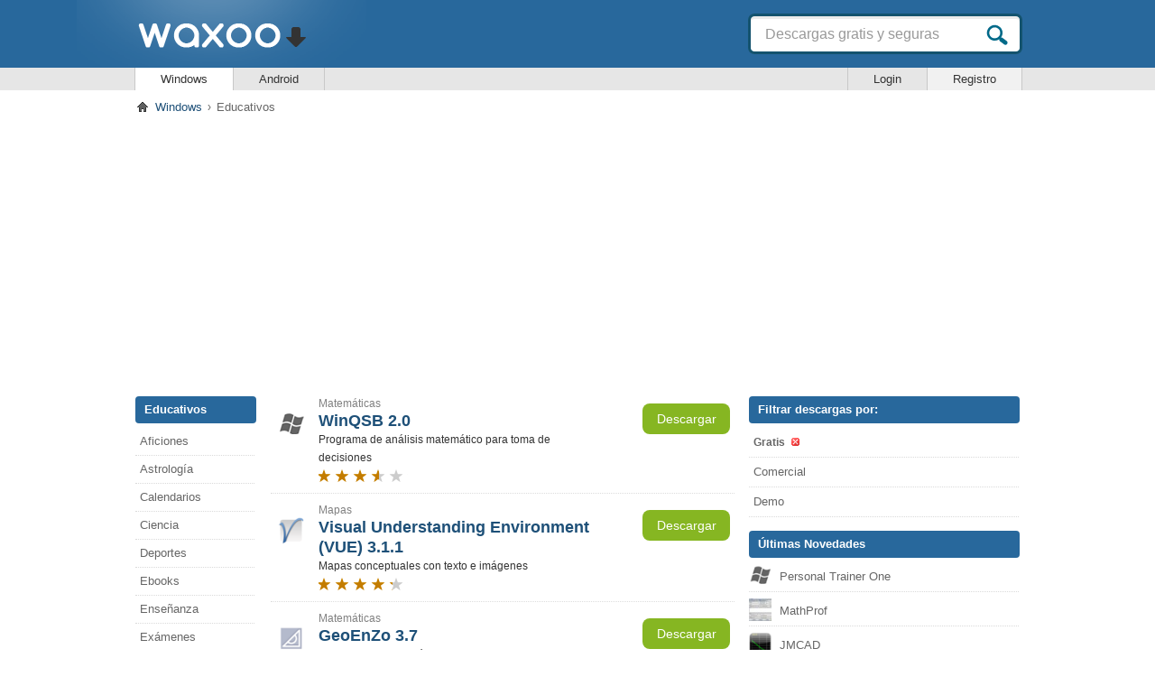

--- FILE ---
content_type: text/html; charset=UTF-8
request_url: https://www.waxoo.com/windows/educativos/gratis
body_size: 4517
content:
<!DOCTYPE html>
<html lang="es">
<head>
<meta charset="utf-8">
<meta name="viewport" content="width=device-width, initial-scale=1" />
<meta name="author" content="Waxoo" />
<title>Educativos - Descargar Programas gratis</title>
<meta name="description" content="Programas educativos para el público de todas las edades, desde entornos infantiles de aprendizaje para los peques hasta calculadoras, eBooks y mapas." />
<meta property="fb:app_id" content="220303894739539" />
<link rel="canonical" href="https://www.waxoo.com/windows/educativos/gratis" />
<link rel="shortcut icon" type="image/x-icon" href="https://www.waxoo.com/cdn/favicon.ico" />
<link rel="stylesheet" href="https://www.waxoo.com/cdn/css/style.css" type="text/css" />
<script src="https://www.waxoo.com/cdn/js/wax.min.js"></script>
</head>
<body>
<div id="empezamos" data-gdpr="0">
<div class="shadow"></div>
<!--Header Starts Here-->
<div id="header">
<div id="header-supwaxoo">
<div class="container">
<div id="header-lefttwaxoo">
<div id="logo"><a href="https://www.waxoo.com"><img class="lazy" src="[data-uri]" data-src="https://www.waimg.com/logo.png" alt="Waxoo" /></a></div>
<div id="header-searchwaxoo">
<form action="https://www.waxoo.com/s/" method="post">
<div id="header-search1"><input name="q" type="text" class="search-tab1" value="Descargas gratis y seguras" maxlength="50" /></div>
<input name="buscar" value="Buscar" type="submit" class="search-icon" />
</form>
</div>
<!--mobile-->
<div class="mob-menu" id="showLeft">
<div class="menu"></div>
</div>
<div class="searchin"></div>
<!--mobile ends-->
</div>
<div class="clear"></div>
</div>
</div>
<div id="header-waxoo2">
<div class="container">
<div class="parteizq">
<ul>
<li class="seleccionado"><a href="https://www.waxoo.com/">Windows</a></li>
<li><a href="https://www.waxoo.com/android">Android</a></li>
</ul>
</div>
<div class="parteder">
<ul>
<li class="log-in"><span class="login1">Login</span></li>
<li class="registrate"><a href="https://www.waxoo.com/registro">Registro</a></li>
</ul>
</div>
</div>
</div>
<div id="migas-pan">
<div class="container">
<p class="inner-topnav">
<span class="primero"><a href="https://www.waxoo.com/">Windows</a></span> <strong>Educativos</strong></p>
</div>
</div>
</div>
<!--Header Ends Here-->
<!--Content Starts Here-->
<div id="wrapper">
<div class="container">
<div class="descba-top">
    <!-- Wax - 1 -->
    <ins class="adsbygoogle"
         style="display:block"
         data-ad-client="ca-pub-3053635031748181"
         data-ad-slot="4747083236"
         data-ad-format="auto"
         data-full-width-responsive="true"></ins>
    <script>
        (adsbygoogle = window.adsbygoogle || []).push({});
    </script></div><div class="cbp-spmenu cbp-spmenu-vertical cbp-spmenu-left" id="cbp-spmenu-s1">
<div id="home-sidebarleft">
<h3><a href="https://www.waxoo.com/windows/educativos">Educativos</a></h3>
<ul class="categories-links">
	<li><a href="https://www.waxoo.com/windows/aficiones" title="Aficiones">Aficiones</a></li>
	<li><a href="https://www.waxoo.com/windows/astrologia" title="Astrología">Astrología</a></li>
	<li><a href="https://www.waxoo.com/windows/calendarios" title="Calendarios">Calendarios</a></li>
	<li><a href="https://www.waxoo.com/windows/ciencia" title="Ciencia">Ciencia</a></li>
	<li><a href="https://www.waxoo.com/windows/deportes" title="Deportes">Deportes</a></li>
	<li><a href="https://www.waxoo.com/windows/ebooks" title="Ebooks">Ebooks</a></li>
	<li><a href="https://www.waxoo.com/windows/ensenanza" title="Enseñanza">Enseñanza</a></li>
	<li><a href="https://www.waxoo.com/windows/examenes" title="Exámenes">Exámenes</a></li>
	<li><a href="https://www.waxoo.com/windows/idiomas" title="Idiomas">Idiomas</a></li>
	<li><a href="https://www.waxoo.com/windows/mapas" title="Mapas">Mapas</a></li>
	<li><a href="https://www.waxoo.com/windows/matematicas" title="Matemáticas">Matemáticas</a></li>
	<li><a href="https://www.waxoo.com/windows/ninos" title="Niños">Niños</a></li>
	<li><a href="https://www.waxoo.com/windows/recetas" title="Recetas">Recetas</a></li>
	<li><a href="https://www.waxoo.com/windows/religion" title="Religión">Religión</a></li>
	<li><a href="https://www.waxoo.com/windows/salud" title="Salud">Salud</a></li>
	<li><a href="https://www.waxoo.com/windows/otros-educativos" title="Otros educativos">Otros educativos</a></li>
</ul>
</div>
</div><div id="home-rightcontent">
<div class="home-center">
	<div class="descargas-waxoo">
	<div class="imagenlogo-waxoo"><img class="lazy" src="[data-uri]" data-src="https://www.waimg.com/logo_noimagen.png" alt="Sin imagen" /></div>
	<div class="descargas-waxooleftcontent"> <span>Matemáticas</span> <h2><a href="https://winqsb.waxoo.com" title="WinQSB 2.0">WinQSB 2.0</a></h2> <p>Programa de análisis matemático para toma de decisiones</p>
	<div class="stars-right" title="Promedio: 3.6 de 5"><div class="stars-right2" style="width:67px"></div></div>
	</div>
	<div class="download-waxoo">
	<div class="download-link1">Descargar</div>
	</div>
</div>
	<div class="descargas-waxoo">
	<div class="imagenlogo-waxoo"><img class="lazy" src="[data-uri]" data-src="https://www.waimg.com/logos/405/visual-understanding-environment-ico.png" alt="Visual Understanding Environment" /></div>
	<div class="descargas-waxooleftcontent"> <span>Mapas</span> <h2><a href="https://visual-understanding-environment.waxoo.com" title="Visual Understanding Environment (VUE) 3.1.1">Visual Understanding Environment (VUE) 3.1.1</a></h2> <p>Mapas conceptuales con texto e imágenes</p>
	<div class="stars-right" title="Promedio: 4.4 de 5"><div class="stars-right2" style="width:81.8px"></div></div>
	</div>
	<div class="download-waxoo">
	<div class="download-link1">Descargar</div>
	</div>
</div>
	<div class="descargas-waxoo">
	<div class="imagenlogo-waxoo"><img class="lazy" src="[data-uri]" data-src="https://www.waimg.com/logos/409/geoenzo-ico.png" alt="GeoEnZo" /></div>
	<div class="descargas-waxooleftcontent"> <span>Matemáticas</span> <h2><a href="https://geoenzo.waxoo.com" title="GeoEnZo 3.7">GeoEnZo 3.7</a></h2> <p>Dibuja figuras geométricas en 3D</p>
	<div class="stars-right" title="Promedio: 4.2 de 5"><div class="stars-right2" style="width:78.1px"></div></div>
	</div>
	<div class="download-waxoo">
	<div class="download-link1">Descargar</div>
	</div>
</div>
	<div class="descargas-waxoo">
	<div class="imagenlogo-waxoo"><img class="lazy" src="[data-uri]" data-src="https://www.waimg.com/logos/402/mecanografia-10-ico.png" alt="Mecanografía 10" /></div>
	<div class="descargas-waxooleftcontent"> <span>Enseñanza</span> <h2><a href="https://mecanografia-10.waxoo.com" title="Mecanografía 10 2.8">Mecanografía 10 2.8</a></h2> <p>Aprovecha para escribir correctamente con el teclado</p>
	<div class="stars-right" title="Promedio: 4.7 de 5"><div class="stars-right2" style="width:87.4px"></div></div>
	</div>
	<div class="download-waxoo">
	<div class="download-link1">Descargar</div>
	</div>
</div>
	<div class="descargas-waxoo">
	<div class="imagenlogo-waxoo"><img class="lazy" src="[data-uri]" data-src="https://www.waimg.com/logo_noimagen.png" alt="Sin imagen" /></div>
	<div class="descargas-waxooleftcontent"> <span>Ebooks</span> <h2><a href="https://descubre-microsoft-windows-xp.waxoo.com" title="Descubre Microsoft Windows XP 1.0b">Descubre Microsoft Windows XP 1.0b</a></h2> <p>Libro electrónico con consejos, trucos y datos de Windows XP</p>
	<div class="stars-right" title="Promedio: 4 de 5"><div class="stars-right2" style="width:74.4px"></div></div>
	</div>
	<div class="download-waxoo">
	<div class="download-link1">Descargar</div>
	</div>
</div>
	<div class="descargas-waxoo">
	<div class="imagenlogo-waxoo"><img class="lazy" src="[data-uri]" data-src="https://www.waimg.com/logos/404/neblipedia-ico.png" alt="Neblipedia" /></div>
	<div class="descargas-waxooleftcontent"> <span>Otros educativos</span> <h2><a href="https://neblipedia.waxoo.com" title="Neblipedia 0.9.5">Neblipedia 0.9.5</a></h2> <p>La Wikipedia en versión de escritorio</p>
	<div class="stars-right" title="Promedio: 4.7 de 5"><div class="stars-right2" style="width:87.4px"></div></div>
	</div>
	<div class="download-waxoo">
	<div class="download-link1">Descargar</div>
	</div>
</div>
	<div class="descargas-waxoo">
	<div class="imagenlogo-waxoo"><img class="lazy" src="[data-uri]" data-src="https://www.waimg.com/logo_noimagen.png" alt="Sin imagen" /></div>
	<div class="descargas-waxooleftcontent"> <span>Salud</span> <h2><a href="https://free-and-easy-biorhythm-calculator.waxoo.com" title="Free and Easy Biorhythm Calculator 2.0">Free and Easy Biorhythm Calculator 2.0</a></h2> <p>Calcula biorritmos y predice cómo serán tus próximos días</p>
	<div class="stars-right" title="Promedio: 4.1 de 5"><div class="stars-right2" style="width:76.3px"></div></div>
	</div>
	<div class="download-waxoo">
	<div class="download-link1">Descargar</div>
	</div>
</div>
	<div class="descargas-waxoo">
	<div class="imagenlogo-waxoo"><img class="lazy" src="[data-uri]" data-src="https://www.waimg.com/logos/164/acdchemsketch-ico.jpg" alt="ACD/ChemSketch" /></div>
	<div class="descargas-waxooleftcontent"> <span>Ciencia</span> <h2><a href="https://acdchemsketch.waxoo.com" title="ACD/ChemSketch 12.0">ACD/ChemSketch 12.0</a></h2> <p>Tabla periódica y estándares avanzados para químicos</p>
	<div class="stars-right" title="Promedio: 3.9 de 5"><div class="stars-right2" style="width:72.5px"></div></div>
	</div>
	<div class="download-waxoo">
	<div class="download-link1">Descargar</div>
	</div>
</div>
	<div class="descargas-waxoo">
	<div class="imagenlogo-waxoo"><img class="lazy" src="[data-uri]" data-src="https://www.waimg.com/logos/409/algodoo-phun-ico.png" alt="Algodoo" /></div>
	<div class="descargas-waxooleftcontent"> <span>Ciencia</span> <h2><a href="https://algodoo-phun.waxoo.com" title="Algodoo 2.1.0">Algodoo 2.1.0</a></h2> <p>Pon a prueba la física mientras juegas</p>
	<div class="stars-right" title="Promedio: 3.8 de 5"><div class="stars-right2" style="width:70.7px"></div></div>
	</div>
	<div class="download-waxoo">
	<div class="download-link1">Descargar</div>
	</div>
</div>
	<div class="descargas-waxoo">
	<div class="imagenlogo-waxoo"><img class="lazy" src="[data-uri]" data-src="https://www.waimg.com/logos/189/google-earth-pro-ico.png" alt="Google Earth Pro" /></div>
	<div class="descargas-waxooleftcontent"> <span>Mapas</span> <h2><a href="https://google-earth-pro.waxoo.com" title="Google Earth Pro 7.3.4.8248">Google Earth Pro 7.3.4.8248</a></h2> <p>Explora el mundo y tus lugares favoritos desde tu casa</p>
	<div class="stars-right" title="Promedio: 3.9 de 5"><div class="stars-right2" style="width:72.5px"></div></div>
	</div>
	<div class="download-waxoo">
	<div class="download-link1">Descargar</div>
	</div>
</div>
<div class="paginacion">
	<span class="esta-pagina">1</span>
	<a href="https://www.waxoo.com/windows/educativos/gratis/2">2</a>
	<a href="https://www.waxoo.com/windows/educativos/gratis/3">3</a>
	<a href="https://www.waxoo.com/windows/educativos/gratis/4">4</a>
	<a href="https://www.waxoo.com/windows/educativos/gratis/5">5</a>
	<a href="https://www.waxoo.com/windows/educativos/gratis/6">6</a>
	<a href="https://www.waxoo.com/windows/educativos/gratis/7">7</a>
	<a href="https://www.waxoo.com/windows/educativos/gratis/8">8</a>
	<a href="https://www.waxoo.com/windows/educativos/gratis/9">9</a>
</div>
</div>
<div id="home-sidebar-right">
<h3>Filtrar descargas por:</h3>
<ul class="filtros-waxoo">
<li><strong>Gratis</strong> <a href="https://www.waxoo.com/windows/educativos" title="Quitar filtro" class="filtro">&nbsp;</a></li>
<li><a href="https://www.waxoo.com/windows/educativos/comercial" title="Filtrar por: Comercial">Comercial</a></li>
<li><a href="https://www.waxoo.com/windows/educativos/de-prueba" title="Filtrar por: Demo">Demo</a></li>
</ul>
<h3>Últimas Novedades</h3>
<ul class="topdownload-waxoo">
	<li><a href="https://personal-trainer-one.waxoo.com" title="Personal Trainer One: Haz ejercicio físico y sigue una dieta sana para perder peso"><span><img class="lazy logo-imagen" src="[data-uri]" data-src="https://www.waimg.com/logo_noimagen.png" alt="Personal Trainer One" /></span>Personal Trainer One</a></li>
	<li><a href="https://mathprof.waxoo.com" title="MathProf: Representa cálculos con gráficas para aprender matemáticas"><span><img class="lazy logo-imagen" src="[data-uri]" data-src="https://www.waimg.com/logos/439/mathprof.jpg" alt="MathProf" /></span>MathProf</a></li>
	<li><a href="https://jmcad.waxoo.com" title="JMCAD: Simula movimientos de sistemas dinámicos diseñados por ti"><span><img class="lazy logo-imagen" src="[data-uri]" data-src="https://www.waimg.com/logos/439/jmcad-ico.png" alt="JMCAD" /></span>JMCAD</a></li>
	<li><a href="https://excal.waxoo.com" title="ExCal: Calculadora científica que incluye 30 funciones matemáticas"><span><img class="lazy logo-imagen" src="[data-uri]" data-src="https://www.waimg.com/logos/439/excal.png" alt="ExCal" /></span>ExCal</a></li>
	<li><a href="https://deriv-2.waxoo.com" title="Deriv: Calcula derivadas de funciones y sigue los pasos realizados"><span><img class="lazy logo-imagen" src="[data-uri]" data-src="https://www.waimg.com/logo_noimagen.png" alt="Deriv" /></span>Deriv</a></li>
	<li><a href="https://glucofacts.waxoo.com" title="Glucofacts: Controla la diabetes y consulta informes sobre tu enfermedad"><span><img class="lazy logo-imagen" src="[data-uri]" data-src="https://www.waimg.com/logos/439/glucofacts-ico.jpg" alt="Glucofacts" /></span>Glucofacts</a></li>
	<li><a href="https://frenchdiet-1-0-2.waxoo.com" title="FrenchDiet: Sigue una dieta adaptada y consulta información nutricional"><span><img class="lazy logo-imagen" src="[data-uri]" data-src="https://www.waimg.com/logos/439/frenchdiet-1-0-2.png" alt="FrenchDiet" /></span>FrenchDiet</a></li>
	<li><a href="https://paper-folding-3d.waxoo.com" title="Paper Folding 3D: Sigue tutoriales de papiroflexia para crear origamis"><span><img class="lazy logo-imagen" src="[data-uri]" data-src="https://www.waimg.com/logos/439/paper-folding-3d.png" alt="Paper Folding 3D" /></span>Paper Folding 3D</a></li>
	<li><a href="https://tiro-parabolico.waxoo.com" title="Tiro Parabólico: Calcula tiros parabólicos obteniendo ecuaciones y un gráfico"><span><img class="lazy logo-imagen" src="[data-uri]" data-src="https://www.waimg.com/logo_noimagen.png" alt="Tiro Parabólico" /></span>Tiro Parabólico</a></li>
	<li><a href="https://dinnerwiz.waxoo.com" title="DinnerWiz: Genera menús semanales de alimentos adaptados a tus gustos"><span><img class="lazy logo-imagen" src="[data-uri]" data-src="https://www.waimg.com/logos/439/dinnerwiz-ico.png" alt="DinnerWiz" /></span>DinnerWiz</a></li>
</ul>
</div>
<div class="descba-bottom">
    <!-- Wax - 2 -->
    <ins class="adsbygoogle"
         style="display:block"
         data-ad-client="ca-pub-3053635031748181"
         data-ad-slot="7689490080"
         data-ad-format="auto"
         data-full-width-responsive="true"></ins>
    <script>
        (adsbygoogle = window.adsbygoogle || []).push({});
    </script></div></div>
<div id="bottom-exp">
<p>Con la proliferación de la informática y los ordenadores en general han surgido infinidad de programas que pretenden facilitar multitud de tareas. Algunos de ellos están englobados dentro del ámbito educativo, destinándose principalmente a los estudiantes que tan bien los suelen valorar por lo extremadamente útiles que llegan a ser.</p>
<p>Un claro ejemplo de ello son los cursos educativos que pueden seguirse cómodamente por medio del ordenador. Con ellos el aprendizaje es práctico y rápido sea cual sea la materia abarcada: idiomas, mecanografía, música, etcétera. Los traductores y diccionarios también son utilísimos gracias a que los términos a tratar pueden ser introducidos directamente en el buscador sin tener que lidiar con interminables listas de palabras para encontrar las deseadas.</p>
<p>Prácticamente toda materia tiene su respectiva herramienta que puedes descargar. Asignaturas como matemáticas, ciencia y geografía cuentan respectivamente con calculadoras, tablas periódicas de elementos y mapas interactivos. Es por ello que muchos programas están recomendados por profesores que los consideran elementales para el desarrollo intelectual de sus alumnos. Las herramientas de matemáticas son las más numerosas y suelen contar con la ventaja de mostrar instantáneamente los resultados de todos los cálculos que son realizados.</p>
<p>Algunos programas educativos están destinados únicamente a niños de muy temprana edad que pueden agilizar los procesos de aprender con entornos amenos que les invitan a seguir practicando y a conseguir todos los objetivos que son propuestos, premiando cada logro con animaciones y otros conjuntos atractivos. Otros programas de educación son utilizados básicamente por alumnos de edades más avanzadas, tales como calendarios, libros electrónicos educativos de diversas temáticas y agendas en las que todo el contenido escolar puede ser anotado.</p></div>
</div>
</div>
<!--Content Ends Here-->
</div>
<!--Footer Starts Here-->
<div id="footer" data-anun="1">
<div class="container">
<div id="footer-waxoo2">
<p class="copyright">&copy; WAXOO S.L. &copy; 2026 - Todos los derechos reservados</p>
<p id="footer-bottomlinks"><a href="https://www.waxoo.com/quienes-somos">¿Quiénes somos?</a> <a href="https://www.waxoo.com/condiciones-uso">Condiciones de uso</a> <a href="https://www.waxoo.com/politica-privacidad">Política privacidad</a> <a href="https://www.waxoo.com/contacto">Contáctanos</a> 
</p>
<div class="clear"></div>
</div>
</div>
</div>
<script>
    window.dataLayer = window.dataLayer || [];
    function gtag(){dataLayer.push(arguments);}
    gtag('js', new Date());
    gtag('config', analytics_code);
</script>
<script defer src="https://static.cloudflareinsights.com/beacon.min.js/vcd15cbe7772f49c399c6a5babf22c1241717689176015" integrity="sha512-ZpsOmlRQV6y907TI0dKBHq9Md29nnaEIPlkf84rnaERnq6zvWvPUqr2ft8M1aS28oN72PdrCzSjY4U6VaAw1EQ==" data-cf-beacon='{"version":"2024.11.0","token":"cf33abcfe9ef4480a49532810a206ae7","r":1,"server_timing":{"name":{"cfCacheStatus":true,"cfEdge":true,"cfExtPri":true,"cfL4":true,"cfOrigin":true,"cfSpeedBrain":true},"location_startswith":null}}' crossorigin="anonymous"></script>
</body>
</html>


--- FILE ---
content_type: text/html; charset=utf-8
request_url: https://www.google.com/recaptcha/api2/aframe
body_size: 267
content:
<!DOCTYPE HTML><html><head><meta http-equiv="content-type" content="text/html; charset=UTF-8"></head><body><script nonce="z5GRIqZq_oCQVdv7q1AtfQ">/** Anti-fraud and anti-abuse applications only. See google.com/recaptcha */ try{var clients={'sodar':'https://pagead2.googlesyndication.com/pagead/sodar?'};window.addEventListener("message",function(a){try{if(a.source===window.parent){var b=JSON.parse(a.data);var c=clients[b['id']];if(c){var d=document.createElement('img');d.src=c+b['params']+'&rc='+(localStorage.getItem("rc::a")?sessionStorage.getItem("rc::b"):"");window.document.body.appendChild(d);sessionStorage.setItem("rc::e",parseInt(sessionStorage.getItem("rc::e")||0)+1);localStorage.setItem("rc::h",'1768968979456');}}}catch(b){}});window.parent.postMessage("_grecaptcha_ready", "*");}catch(b){}</script></body></html>

--- FILE ---
content_type: text/css
request_url: https://www.waxoo.com/cdn/css/style.css
body_size: 14645
content:
body{font-family:Arial;font-size:12px;line-height:16px;width:100%;height:100%;margin:0;padding:0;background:#fff}a,abbr,acronym,address,blockquote,caption,code,dd,del,dfn,div,dl,dt,em,fieldset,form,h1,h2,h3,h4,h5,h6,html,iframe,img,label,legend,li,object,ol,p,pre,q,span,table,tbody,td,tfoot,th,thead,tr,ul{margin:0;padding:0;border:0;text-decoration:none}article,aside,details,figcaption,figure,footer,header,hgroup,menu,nav,section{display:block}h1{font-size:12px;float:right;margin:7px 5px 0 0;color:#999}blockquote,q{quotes:none}blockquote:after,blockquote:before,q:after,q:before{content:none}li{list-style:none;float:left}a img{border:0}a{cursor:pointer;outline:0}.container{padding:0;margin:0 auto;width:990px}.clear{clear:both;overflow:hidden;width:100%}.fltlft{float:left}.fltrt{float:right}h1,h2,h3,h4,h5,h6{font-weight:400}#footer,#header,#wrapper{width:100%;text-align:left;clear:both}#header #header-lefttwaxoo{position:relative;width:1035px;float:left;margin:0 0 0 -60px;background:url(../images/header_shadow.png) no-repeat left top;padding:0 0 11px 13px}#header #logo{float:left;height:37px;padding:26px 0 0 55px}#header #header-searchwaxoo{float:right;background:url(../images/search1.png) no-repeat left top;height:45px;width:304px;margin:15px 0 0 65px}#header #header-search1{float:left;width:258px;height:36px;padding:5px 0 0 3px}#header #header-search1 .search-tab1{float:left;padding:0 4px 0 16px;width:240px;height:36px;background:0 0;outline:0;border:0;font-size:16px;line-height:35px;color:#999}.select-option1{float:left;width:88px;padding:13px 0 0 10px}.option-tab{float:left;width:85px;color:#1e5078;font-size:14px}.shadow{display:none;width:100%;height:100%;background:rgba(0,0,0,.5);position:fixed;top:0;left:0;z-index:9}.shadow-show{display:block;cursor:pointer}#header .search-icon{float:left;background:url(../images/link_icons_sprite.png) no-repeat -296px -345px;height:23px;width:24px;border:0;outline:0;margin:12px 3px 0;cursor:pointer;text-indent:-9999px}#login-waxoo{float:right;width:233px;padding-right:5px}html,body{height:100%}#login-waxoo #user-conect{float:left;width:143px;padding:35px 0 0}#login-waxoo #user-conect a{color:#fff;font-size:15px;line-height:14px}#login-waxoo #user-conect a:hover{text-decoration:underline}.bienvenido1{float:right;padding:35px 0 0;font-size:15px;color:#fff;font-weight:700}.separador1{color:#ccc;font-size:15px;padding:0 3px;font-weight:400}a.salir1{color:#fff;font-size:15px;line-height:14px;font-weight:400}a:hover.salir1{text-decoration:underline}.login1{display:block;cursor:pointer;padding:0;margin:0}#login-waxoo #user-conect span.f-link{float:left;background:url(../images/f_icon.gif) no-repeat left center;line-height:18px;display:block;padding:0 0 0 22px;margin:4px 0 0 17px;width:60px;color:#fff;font-size:15px;font-weight:400;cursor:pointer}#login-waxoo #user-conect span.f-link:hover{color:#ccc}.sign-up{float:left;background:url(../images/link_icons_sprite.png) no-repeat -35px -78px;height:40px;width:90px;margin:25px 0 0}.sign-up a{color:#363;font-size:15px;display:block;text-align:center;line-height:40px}#header-supwaxoo{min-width:995px;display:block;height:75px;background-color:#28689c}#header-waxoo2{min-width:990px;display:block;height:25px;padding:0 0 0 5px;background-color:#e6e6e6;line-height:15px}#header-waxoo2 a,.login1,.logueado{display:block;padding:5px 28px 5px 28px}#header-waxoo2 .parteizq ul li,#header-waxoo2 .parteder ul li{border-left:1px solid #c8c8c8;border-right:1px solid #c8c8c8;margin:0 0 0 -1px}#header-waxoo2 .parteizq ul li,#header-waxoo2 .parteizq ul li a,#header-waxoo2 .parteder ul li,#header-waxoo2 .parteder ul li a,.login1{color:#333;font-size:13px}#header-waxoo2 .parteizq{float:left;margin-left:2px}#header-waxoo2 .parteder{float:right;margin-right:5px}#header-waxoo2 li:hover{background-color:#ccc}#header-waxoo2 .registrate{background-color:#f1f1f1}#header-waxoo2 .seleccionado,#header-waxoo2 .seleccionado:hover{background-color:#fff}#migas-pan{display:block;height:20px;padding:5px 0 0 5px;margin-top:6px}#migas-pan .primero{background:url(../images/link_icons_sprite.png) no-repeat -372px -150px;padding-left:18px}#migas-pan a span.primero{color:#1e5078}#migas-pan a:hover{text-decoration:underline}span.primero{color:#666;text-decoration:underline}.security{clear:both;display:block;margin:10px 0 10px 0;text-align:center}#footer{margin-top:10px;background-color:#28689c;height:90px;min-width:995px}#footer-waxoo2{width:980px;padding:36px 0 0 5px;color:#fff;font-size:12px}.copyright{float:left;width:400px}#footer-bottomlinks{float:right;width:530px}#footer-bottomlinks span{float:left;display:block;font-size:15px;padding:0 0 0 19px;background:url(../images/search_icon2.png) no-repeat left 2px}#footer-bottomlinks a{color:#fff;padding:0;margin:0 0 0 35px;font-size:12px;float:left}#footer-bottomlinks a:hover{text-decoration:underline}#footer-bottomlinks a.last1{padding:0}#wrapper .container{clear:both;padding:8px 5px 0;width:980px;background-color:#fff}#home-sidebarleft{float:left;width:150px;margin-bottom:50px}.hide-sidebar{display:none}#home-sidebarleft-search{float:right;width:150px;margin-bottom:50px}html,body{height:100%}#empezamos{margin:0 auto;height:auto;min-height:100%}#footer{margin:-90px auto 0}#home-sidebarleft h3,#home-sidebarleft-search h3{float:left;background-color:#28689c;width:124px;min-height:29px;font-size:13px;color:#fff;padding:1px 0 0 10px;line-height:28px;font-weight:bold;border-radius:4px;-webkit-border-radius:4px;-moz-border-radius:4px;-ms-border-radius:4px;-o-border-radius:4px}#home-sidebarleft h3 a,#home-sidebarleft-search h3 a{font-size:13px;display:block;color:#fff}#home-sidebarleft h3 a:hover,#home-sidebarleft-sidebar h3 a:hover{text-decoration:underline}.categories-links{float:left;width:132px;padding:5px 0 10px 0}.categories-links li{width:132px;line-height:26px;font-size:13px;padding:2px 0 2px 0;border-bottom:1px dotted #dadada}.categories-links li a,.categories-links li strong{color:#666;display:block;padding-left:5px}.categories-links li a:hover{text-decoration:underline}.categories-links .subcat{background:#efefef;border-radius:4px;-webkit-border-radius:4px;-moz-border-radius:4px;-ms-border-radius:4px;-o-border-radius:4px;border-bottom:none;margin-left:0;width:134px}.categories-links .subcat a,.categories-links .subcat strong{padding-left:10px;margin-left:0}.topsearch-waxoo{float:left;width:184px;padding:10px 0}.topsearch-waxoocontent{float:left;width:184px;font-size:15px;color:#dadada;padding:8px 0 0 2px;line-height:24px}.topsearch-waxoocontent a{color:#666}#adsuperior{text-align:center;padding:15px 0 0 0}.addwaxoo1{float:left;width:300px;padding:0 0 20px 0}#newsletter-blog{float:left;width:184px;margin:0;padding:0 0 15px}#newsletter-blog .enter-email{float:left;background:url(../images/enter_email.png) no-repeat center;height:41px;width:159px;margin:10px 0 3px 12px}#newsletter-blog .enter-emailtext-tab{height:41px;width:147px;padding:0 6px;background:0 0;border:0;outline:0;line-height:41px;text-align:center;color:#999;font-size:14px}.select-checkbox1{float:left;width:150px;font-size:13px;color:#666;padding:10px 0 3px 17px;line-height:18px}.select-checkbox1 label{float:left;width:27px}#privacy-subcribe{float:left;padding:7px 0 0 47px}#privacy-subcribe .subcribe,#publicar .bavisar{float:left;background-color:#28689c;border-radius:4px;-webkit-border-radius:4px;-moz-border-radius:4px;-ms-border-radius:4px;-o-border-radius:4px;height:36px;width:96px;border:0;outline:0;font-size:15px;color:#fff;line-height:35px;margin:0 0 0 -4px;cursor:pointer}#privacy-subcribe .subcribe:hover,#publicar .bavisar:hover{color:#efefef}#home-rightcontent{float:right;width:830px;margin-bottom:40px}#home-searchcontent{float:right;width:830px;margin-bottom:50px;overflow:hidden}#home-rightcontent h3{font-size:26px;width:450px;color:#fff;padding-bottom:8px}#home-rightcontent h3 span{display:block;font-size:14px;color:#fff;padding:10px 0 0}#home-rightcontent .home-center{float:left;position:relative;width:514px;margin:0}#home-rightcontent .home-center h2{font-size:22px}.softwarereviews-waxoo{float:left;width:512px}.softwarereviews-menu{float:left;width:455px;height:28px;margin:0;padding:8px 0 0 9px;background:url(../images/reviwsmenu.gif) repeat;border-bottom:1px solid #dadada}.softwarereviews-menu li{font-size:15px;border:1px solid #dadada;border-bottom:0;margin:0 2px}.softwarereviews-menu li a{display:block;padding:0 22px;height:28px;line-height:28px;color:#fff;background:url(../images/reviews_li.gif) repeat-x left top}.buscador-menu{float:left;width:780px;height:28px;margin:0;padding:5px 0 0 9px;background:url(../images/reviwsmenu.gif) repeat;border-bottom:1px solid #dadada}.buscador-menu li{font-size:13px;border:1px solid #dadada;border-bottom:0;margin:0 0 0 2px}.resulta{display:block;padding:0 18px;height:28px;line-height:28px;background:#fff;color:#333}.resulta span{color:#333;font-weight:700}.error-resulta{font-size:13px;clear:both;display:block;line-height:20px;padding:15px 0 0 10px}.softwarereviews-menu li a.select-tab,.softwarereviews-menu li a:hover{background:#fff;color:#333}.descargas-waxoo{float:left;width:514px;padding:0 0 10px 0;border-bottom:1px dotted #ddd;margin-bottom:10px;position:relative}.descargas-buscador,.descargas-publi{float:left;width:830px;padding:0 0 15px 0;border-bottom:1px dotted #ddd;margin-bottom:15px;position:relative}.descargas-waxooleftcontent{float:left;width:312px;padding:0;margin-right:40px}.imagenlogo-waxoo{float:left;width:45px;padding:16px 0 0 8px}.descargas-buscador .imagenlogo-waxoo{padding:16px 2px 0 1px}.nosalto{padding-top:0}.imagenlogo-waxoo img{border:0}.descargas-waxoobuscar{float:left;width:268px;padding:0;margin-right:50px}.descargas-waxoobuscar span,.descargas-waxooleftcontent span{display:block;font-size:12px;color:gray}.descargas-waxoobuscar h2 span{display:inline}.descargas-waxoobuscar a:hover{text-decoration:underline}.descargas-waxoobuscar p,.descargas-waxooleftcontent p{display:block;font-size:12px;color:#333;line-height:20px}#home-rightcontent h2 a{font-size:18px;color:#1e5078;line-height:22px;font-weight:700}#home-rightcontent h2 a:after,.descargas-waxoobuscar a:after{position:absolute;left:0;top:0;width:100%;height:100%;content:"";z-index:1}#home-rightcontent h2 a:hover{text-decoration:underline}#home-searchcontent h2 a{font-size:18px;color:#1e5078;line-height:24px;font-weight:700}span.subrayar{display:inline;line-height:normal;font-weight:700;color:#000}.download-waxoo{float:left;width:106px;margin-top:5px}.download-waxoob{float:left;width:106px;margin:5px 0 0 30px}.licenciab{float:right;width:85px;margin:6px 10px 0 0;text-align:center}.download-link1{float:left;background:#86b622;border-radius:8px;-webkit-border-radius:8px;-moz-border-radius:8px;-ms-border-radius:8px;-o-border-radius:8px;height:34px;width:97px;font-size:14px;color:#fff;line-height:35px;text-align:center;margin:8px 0 0 4px}.download-link1:hover{background:#9ad128;color:#476901;font-weight:bold}.download-link2{float:left;background:#86b622;border-radius:8px;-webkit-border-radius:8px;-moz-border-radius:8px;-ms-border-radius:8px;-o-border-radius:8px;height:37px;width:104px;font-size:15px;color:#fff;line-height:38px;text-align:center;margin:3px 0 0}.select-language{float:left;font-size:12px;color:#666;margin:4px 0 0 13px}.download-link2:hover{background:#9ad128;color:#476901;text-decoration:underline;font-weight:bold}.starwaxoob{float:left;height:22px;width:120px;padding-top:13px}.starwaxoob span{color:#999;font-size:10px;line-height:22px}.visitas{float:left;width:120px;margin:2px 15px 0 50px}.visitas span,.visitas strong{font-size:11px;color:#666;display:block;overflow:hidden}.visitas strong{padding-bottom:10px;font-size:12px;color:#333}.stars1{float:left;width:420px;padding:4px 0 0}#home-sidebar-right{float:right;width:300px;padding:0 0 0 16px}#home-sidebar-right h3{float:left;background-color:#28689c;height:29px;width:290px;font-size:13px;color:#fff;padding:1px 0 0 10px;line-height:28px;font-weight:bold;border-radius:4px;-webkit-border-radius:4px;-moz-border-radius:4px;-ms-border-radius:4px;-o-border-radius:4px}#home-sidebar-right h3 span{font-size:13px;color:#666;float:right;margin-top:-9px;padding-right:10px;font-weight:400}#home-sidebar-right a.filtro{background-image:url(../images/filtro.gif);background-repeat:no-repeat;background-position:4px 3px;padding-left:10px;vertical-align:top}#home-sidebar-right .filtros-waxoo,#home-sidebar-right .topdownload-waxoo{float:left;width:299px;padding:5px 0 0;margin-bottom:15px}#home-sidebar-right .filtros-waxoo li,#home-sidebar-right .topdownload-waxoo li{width:299px;line-height:28px;padding:2px 0;border-bottom:1px dotted #dadada;margin-bottom:5px}#home-sidebar-right .filtros-waxoo li{width:294px;padding-left:5px;margin-bottom:0}#home-sidebar-right .filtros-waxoo li a,#home-sidebar-right .topdownload-waxoo li a{font-size:13px;color:#666}#home-sidebar-right .topdownload-waxoo li a{display:block}#home-sidebar-right .filtros-waxoo li strong{line-height:28px;font-size:12px;color:#666}#home-sidebar-right .filtros-waxoo li a:hover,#home-sidebar-right .topdownload-waxoo li a:hover{text-decoration:underline}#home-sidebar-right .filtros-waxoo li a.filtro:hover{text-decoration:none}#home-sidebar-right .topdownload-waxoo li strong{float:right;line-height:28px;font-weight:400;font-size:13px;color:#999;margin:0 3px 0 35px}#home-sidebar-right .topdownload-waxoo li a span{float:left;height:25px;width:27px;margin:0 7px 0 0}#home-sidebar-right .logo-imagen{width:25px;height:25px;border:0}#inner-maincontent{width:980px}.inner-maincontentwaxoo1{clear:both;overflow:hidden;width:980px}.inner-topnav{float:left;padding:0;display:inline;font-size:13px}.inner-topnav span{color:#999;float:left}.inner-topnav strong{float:left;padding:0 10px 0 6px;font-weight:500;color:#666}.inner-topnav a{float:left;background:url(../images/topnabg.gif) no-repeat right center;padding:0 10px 0 6px;color:#1e5078;font-weight:500}.inner-topnav a:hover{color:#666}.title-waxoo{display:block;clear:both;overflow:hidden;margin:0;padding:0}.title-waxoo h1.ficha{padding:5px 0 0 0;font-size:30px;line-height:30px;margin:0;float:left;color:#333}.title-waxoo h1.espacio{padding-left:40px}.title-waxoo span{display:inline;margin:0;padding:0;color:#999;font-size:19px}.ficha-waxoo{float:left;width:980px;padding:0;margin:0}.tab-menu1{float:left;position:relative;margin:-59px 0 0 147px;height:28px;padding:10px 10px 0;background:url(../images/reviwsmenu.gif) repeat}.tab-menu1 li{border:1px solid #dadada;border-bottom:0;margin:0 2px}.tab-menu1 li a{font-size:15px;height:28px;display:block;color:#fff;line-height:28px;border-bottom:1px solid #dadada;padding:0 26px;background:url(../images/reviews_li.gif) repeat-x left top}.tab-menu1 li a.select-tab,.tab-menu1 li a:hover{background:#fff;color:#333;border:0;height:29px}.contiene-ficha{display:block;clear:both;overflow:hidden;padding:10px 0 0 0}.program-vediowaxoo{float:left;width:240px;height:175px;margin:6px 0 0;text-align:center;display:block;position:relative}.program-vediowaxoo img{border:0;position:absolute;top:0;bottom:0;left:0;right:0;margin:auto}.waxoo-images{cursor:pointer}.program-lisence{float:left;width:429px;border-left:1px solid #dadada;padding:5px 0 0 25px;margin-left:23px;min-height:172px}.program-lisence li{line-height:24px;font-size:14px;color:#333}.program-lisence li p a{color:#333}.program-lisence li .left-options{float:left;width:150px}.program-lisence li .right-options{width:277px;float:left}.salto{font-size:16px;line-height:24px;width:400px;font-weight:700;font-family:Georgia,"Times New Roman",Times,serif;color:#333;margin:27px 0 0}.program-lisence li .right-options strong{color:#690;text-transform:uppercase}.program-lisence li .right-options a{color:#999;text-decoration:underline}.program-lisence li .right-options a:hover{color:#28689c}.detailes1{float:left;background:url(../images/borde11.gif) no-repeat left top;width:160px;margin:57px 0 0;padding:10px 0 0}.details-link{display:block;background:url(../images/link_icons_sprite.png) no-repeat -139px -138px;width:61px;height:20px;font-size:12px;line-height:18px;color:#333;padding:0 0 0 8px}.quote1{float:left;width:238px;background:url(../images/comment.gif) no-repeat left center;padding:0 0 6px 23px;margin:36px 0 0;border-bottom:1px solid #e5e5e5}.quote2{margin:13px 0 0;border:0}.quote1.selectquote,.quote1:hover{color:#40626a}.ranking-waxoo1{float:left;margin-left:25px;padding-left:23px;border-left:1px solid #dadada;width:211px;min-height:177px}.rating-options{float:left;width:209px;line-height:25px;height:36px;margin:2px 0 0 0}.archivo-options{float:left;width:209px;font-size:14px;line-height:25px}.separador{float:left;border-top:1px solid #dadada;width:209px;margin:10px 0 6px}.archivo-options strong,.rating-options strong{color:#333;float:left;width:109px;font-weight:400;font-size:14px}.archivo-options span{float:right;color:#666}.archivo-options span small{font-size:14px}.rating-options span{display:block;font-size:12px;line-height:normal;margin:-5px 0 10px 0;color:#999}.downloadlink1,.downloadlink11{float:left;background:#86b622;width:210px;height:47px;margin:12px 0 0;font-size:22px;border-radius:8px;-webkit-border-radius:8px;-moz-border-radius:8px;-ms-border-radius:8px;-o-border-radius:8px}.downloadlink11{background:#86b622 url(../images/botoncito.png) no-repeat 165px 21px}.downloadlink1 a,.downloadlink11 a{color:#fff;line-height:48px;display:block;width:175px;padding:0 0 0 20px}.downloadlink11 a{padding-left:33px}span.archivo-tamano{color:#fff;font-size:11px;padding-top:6px;background:url(../images/botoncito.png) no-repeat center 13px}.licencia{float:right;width:95px;margin:7px 6px 0 0;text-align:center}.licencia span,.licenciab span{color:#666}.stars-right{float:left;width:99px;background-image:url(../images/estrellas.png);background-repeat:repeat-x;background-position:-4px -37px;height:19px}.stars-right2{float:left;position:absolute;background-image:url(../images/estrellas.png);background-repeat:repeat-x;background-position:-4px -18px;height:19px}.archivo-options .stars-right{float:right;width:99px;background-image:url(../images/estrellas.png);background-repeat:repeat-x;background-position:3px -37px;height:19px}.archivo-options .stars-right2{float:right;position:absolute;background-image:url(../images/estrellas.png);background-repeat:repeat-x;background-position:3px -18px;height:19px}.virius-software{background:url(../images/security.png) no-repeat left;float:left;width:210px;font-size:12px;color:#666;padding:0 0 0 22px;margin:8px 0 0}.adficha{text-align:center;padding:0 0 20px 0;border-bottom:1px solid #dadada;margin:0 0 20px 0}.inner-maincontentwaxoo2{width:980px;padding:15px 0 0}.descba-top{display:block;margin:0 auto;text-align:center;padding:0 0 20px 0}.descba-bottom{clear:both;overflow:hidden;display:block;padding-top:40px}.descba-single-bottom{clear:both;overflow:hidden;display:block;padding:20px 0 10px 0}.descba-mobile{display:block;clear:both;margin:0 auto;text-align:center;padding:0 0 15px 0}.descba1{float:left;padding:0 0 30px 0}.descba2{float:left;padding:0 0 30px 35px}.inner-maincontentwaxoo2-imagenes{width:980px;padding:0}.inner-maincontentwaxoo2-leftcontent{float:left;width:657px}.inner-maincontentwaxoo2-leftcontent h2{font-size:18px;font-weight:bold;margin-bottom:12px}.inner-maincontentwaxoo2-leftcontent h3{font-size:16px;font-weight:bold;margin-bottom:12px}.inner-maincontentwaxoo2-leftcontent h4{font-size:16px;margin-bottom:12px}.inner-sidebarright{float:right;width:300px;margin:0 0 40px}.inner-sidebarrightwaxoo1{float:left;width:300px}.ficha-imagenes{display:block;clear:both;margin:0 0 20px 2px}.ficha-imagenes img{margin:10px 0}.ficha-imagenes a{display:inline-table;margin:0 26px 0 15px;min-width:85px}.imagen-peque{border:0}.antes-add{float:left;width:300px;height:250px}.innersidebar-articlewaxoo{width:300px;float:right;padding:20px 0 0}.innersidebar-title{float:left;width:290px;background:url(../images/titlebg.gif) repeat left top;padding:0 0 0 10px;height:34px}.articlewaxoo-content{float:left;width:290px;padding:30px 0 0}.articlewaxoo-content1{padding:20px 0 0}.articlewaxoo-add{float:left;width:53px;height:53px;background:#eaeaea;border:1px solid #cecece}.topdownload-waxoo2{float:right;padding:0;width:300px}.topdownload-waxoo2-title{display:block;clear:both;background-color:#28689c;padding:7px 5px 6px 10px;font-size:13px;font-weight:700;line-height:17px;color:#fff;border-radius:4px;-webkit-border-radius:4px;-moz-border-radius:4px;-ms-border-radius:4px;-o-border-radius:4px}.topdownload-waxoo2-title span{font-size:11px;color:#efefef;font-weight:400}.topdownload-waxoo2 a:hover{text-decoration:underline}.peq-imagen{float:left;width:30px;height:30px;margin:3px 10px 0 0;padding:0;display:block;position:absolute}.peq-imagen img{border:0;position:absolute;top:0;bottom:0;left:0;right:0;margin:auto}.ficha-options{float:left;width:279px;padding:0 0 0 11px}.ficha-options li{width:279px;font-size:14px;color:#00607c;line-height:32px}.ficha-options li a{color:#28689c}.ficha-options li strong{font-size:18px;font-weight:400}.ficha-options li.titlename{font-size:28px;padding:16px 0 5px 0;display:block;margin:0 0 0 -6px}.ficha-options li.titlename strong{font-size:38px}.ficha-options li span,.ficha-options li.titlename span{display:block;color:#333;margin:2px 0 0;padding:0 0 0 25px;font-size:12px;line-height:22px}.morelink2{float:right;background-color:gray;border-radius:4px;-webkit-border-radius:4px;-moz-border-radius:4px;-ms-border-radius:4px;-o-border-radius:4px;height:24px;width:68px;margin:10px 21px 0 0}.morelink2 a{text-align:center;color:#fff;line-height:24px;display:block}.articlewaxoo-add-content strong{color:#00607c;display:block}.articlewaxoo-add-content span{display:block;color:#333;padding:4px 0 0}.articlewaxoo-add-content{float:left;width:178px;font-size:13px;padding:0 0 0 20px}.searches-waxoo2{float:right;width:300px;padding:20px 0 0}.searches-waxoo2-content{float:left;width:300px;font-size:14px;padding:21px 0 0 2px;line-height:22px;color:#dadada}.searches-waxoo2-content a{color:#666}.heading-title,.heading-images{float:left;width:647px;height:30px;line-height:32px;font-size:20px;color:#fff;padding:0 0 0 10px;background-color:#28689c;border-radius:4px;-webkit-border-radius:4px;-moz-border-radius:4px;-ms-border-radius:4px;-o-border-radius:4px}.heading-images{margin:0 0 20px 0}.share-waxoo{display:block;clear:both;height:35px;width:650px;padding:0 0 0 2px}.proceso-derecha .share-waxoo{padding-top:10px}.heading-title h3,.heading-images h3{font-size:16px;line-height:28px;height:28px;float:left;display:inline;font-weight:bold;padding:2px 0 0 0}.ficha-content{float:left;padding:3px 5px 20px 2px;color:#333;font-size:16px;line-height:24px;text-align:justify}.ficha-content a{color:#00607c}.ficha-descargar,.ficha-nuevaversion{font-size:25px;line-height:32px;color:#333;padding-top:10px}.ficha-descargar strong{font-weight:400}.shortdesc-descargar{font-weight:normal !important;color:#999}.moreinfo{padding-top:20px}.moreinfo .mititle{color:#333;font-size:17px}.moreinfo ul{padding-top:10px}.moreinfo ul li{font-size:12px;width:44%;float:left;display:inline-table;overflow:hidden;font-weight:bold;padding:10px;margin:3px 5px 3px 0;line-height:22px;background-color:#fafafa}.moreinfo ul li span{font-weight:normal;clear:both;display:block;padding:0;margin:0}#ecargador{width:55px;height:105px;float:left;display:block}.proceso-derecha{float:left;display:block;width:655px;margin:3px 0 10px 2px}ul.el-proceso{font-size:14px;display:block;clear:both;margin:12px 0 10px 0;overflow:hidden}.proceso-siguiente{margin-top:10px;display:block;clear:both}ul.el-proceso li{display:block;clear:both;background:url(../images/tick.png) no-repeat left;padding:3px 0 0 25px;margin:0 0 0 10px;line-height:26px}ul.el-proceso li.externa{background:url(../images/tick2.png) no-repeat left}.ficha-descargar span{clear:both;color:#666;font-size:13px}.ficha-descargar a{color:#666;text-decoration:underline}.ficha-busquedas{line-height:25px;color:#dadada;padding:0 0 20px 0}.ficha-busquedas a{color:#666}.ficha-waxoomain{float:left;width:656px;height:472px;margin:40px 0 0}.ficha-mainwaxoo1{float:left;width:657px;margin:11px 0 0;position:relative;padding:40px 0 0 0;border-top:1px solid #dadada}.ficha-mainwaxoo1 #ficha-read{position:absolute;right:14px;top:-12px;width:113px;padding:0 0 0 10px;background:#fff}.ficha-mainwaxoo1 #ficha-read span{display:block;background:url(../images/readmore.gif) no-repeat right center #fff;width:103px;height:20px;color:#00607c;line-height:20px;font-size:13px}.ficha-mainwaxoo1-left{float:left;width:210px;margin-bottom:40px}.ficha-mainwaxoo1-left li{width:210px;font-size:13px;color:#666;line-height:20px}.ficha-mainwaxoo1-left li.ficha-titles{font-size:22px;color:#333;padding:0 0 10px}.fichawaxoo-links{float:right;width:384px;margin:0 5px 40px 0;padding:7px 0 20px 14px;border:1px solid #c5c5c5;background-color:#f9f9f9;border-radius:4px;-webkit-border-radius:4px;-moz-border-radius:4px;-ms-border-radius:4px;-o-border-radius:4px}.ampliar-links{float:left;width:630px}.fichawaxoo-links li{line-height:15px;width:384px;margin:14px 0 0}.fichawaxoo-links li span{float:left;width:19px;margin:0 9px 0 0}.fichawaxoo-links li span.fichawaxoo-linkicon1{float:left;background:url(../images/link_icons_sprite.png) no-repeat -37px top;height:16px}.fichawaxoo-links li span.fichawaxoo-linkicon2{float:left;background:url(../images/link_icons_sprite.png) no-repeat -37px -38px;height:17px}.fichawaxoo-links li a{font-size:13px;color:#333;display:block}.fichawaxoo-links li a:hover{text-decoration:underline}.user-comments{float:left;padding:0;margin-bottom:30px}.user-comments h3{font-size:22px;color:#333;background:url(../images/titlebg.gif) repeat-x left top;line-height:34px;width:647px;height:34px;padding:0 0 0 10px}.user-comments h3 span{font-size:15px;color:#999}.fb-comments{padding:20px 0 0}.boton1{float:left}.boton2{float:left;position:relative;left:0}.boton3{float:left;position:relative;left:30px;width:400px}.botones-sociales{margin:-1px 0 -1px -1px}.boton-fb{border:0;overflow:hidden;width:400px;height:35px}.downloads1,.downloads12,.downloads13{float:left;width:210px}.downloads13{margin-left:20px}.downloads1 span,.downloads12 span,.downloads13 span{display:block;color:#666;font-size:14px;text-align:left;margin:0 0 7px 2px}.downloads1 a,.downloads12 a,.downloads13 a{display:block;background:#86b622 url(../images/botoncito.png) no-repeat 166px 20px;width:173px;height:47px;padding:0 0 0 37px;font-size:22px;line-height:47px;color:#fff;border-radius:8px;-webkit-border-radius:8px;-moz-border-radius:8px;-ms-border-radius:8px;-o-border-radius:8px}.downloads13 a,.downloads13 a:hover{background-color:#d2c31e}.ficha-content2left h3{font-size:18px;color:#666;padding:0 0 10px}.paginacion{float:left;padding:30px 0 10px;border:1px solid #fff;background:#fff;text-decoration:none;text-align:center;margin:0 auto;width:460px}.paginacion-buscador{float:left;padding:30px 0 10px;border:1px solid #fff;background:#fff;text-decoration:none;text-align:center;margin:0 auto;width:760px}.paginacion a,.paginacion-buscador a{text-decoration:underline;font-size:15px;font-weight:700;padding:4px 9px;margin-right:2px;color:#28689c}.paginacion a:hover,.paginacion-buscador a:hover{background:#6ca9da;border-radius:5px;-webkit-border-radius:5px;-moz-border-radius:5px;-ms-border-radius:5px;-o-border-radius:5px;text-decoration:none;color:#fff}.paginacion .esta-pagina,.paginacion-buscador .esta-pagina{padding:4px 9px;font-size:15px;font-weight:700;background:#28689c;color:#fff;border-radius:5px;-webkit-border-radius:5px;-moz-border-radius:5px;-ms-border-radius:5px;-o-border-radius:5px}#slider{width:464px;background:#000 url(../images/loading.gif) no-repeat 50% 50%;height:250px;margin:0 0 20px 25px}#slider img{position:absolute;top:0;left:0;display:none}#slider a.nivo-imageLink{position:absolute;top:0;left:0;width:100%;height:100%;border:0;padding:0;margin:0;z-index:6;display:none}.nivo-slice{display:block;position:absolute;z-index:5;height:100%}.nivo-box{display:block;position:absolute;z-index:5}.nivo-caption{position:absolute;left:0;bottom:0;padding:8px 0 0 8px;background:url(../images/fondo-slider.png);color:#fff;opacity:.5;-ms-filter:"progid:DXImageTransform.Microsoft.Alpha(Opacity=50)";filter:alpha(opacity=50);width:456px;z-index:8;font-family:Helvetica,Arial,sans-serif}.nivo-caption p{padding:5px;margin:0}.nivo-caption a{display:inline !important}.nivo-caption h3 a{color:#fff}.texto-slider{display:none}.nivo-directionNav a{position:absolute;top:45%;z-index:9;cursor:pointer;display:block;width:30px;height:30px;background:url(../images/arrows.png) no-repeat;text-indent:-9999px;border:0}.nivo-prevNav{left:0}.nivo-nextNav{right:0}.nivo-controlNav a{position:relative;z-index:9;cursor:pointer;background:url(../images/paginacion.png) no-repeat -6px -4px;margin:0 3px 0 0;height:12px;width:12px;display:block;text-indent:-9999px;border:0;float:left}.nivo-controlNav a.active{background-position:-6px -20px}#slider .nivoSlider a{border:0;display:block}#slider .nivo-controlNav{position:absolute;left:50%;top:8px;margin-left:150px}#slider a.nivo-nextNav{background-position:-30px 0;right:15px}#slider a.nivo-prevNav{left:15px}.waxoo_rating{position:absolute;width:200px;padding:0 0 0 3px}#rating ul{background:url(../images/star_waxoo.png) bottom;height:40px;width:200px;list-style:none;margin:0;padding:0}#rating li{display:inline;float:left}#rating a{display:block;width:40px;height:40px;text-indent:-9999px;position:relative}#rating a.full,#rating a:hover{background:url(../images/star_waxoo.png) center;position:static}#rating span{display:block;width:40px;height:40px;float:left;text-indent:-9999px;position:relative}#rating span.full{background:url(../images/star_waxoo.png) center;position:static}#simplemodal-overlay{background-color:#333;cursor:pointer}#simplemodal-container{height:300px;width:325px;color:#333;background-color:#fff;padding:12px;border:4px solid gray}#simplemodal-container a.modalCloseImg{background:url(../images/cerrar.png) no-repeat 0 -9px;width:10px;height:9px;display:inline;z-index:3200;position:absolute;top:6px;right:6px;cursor:pointer}#simplemodal-container a.modalCloseImg:hover{background-position:0 0}#login{width:290px;padding-left:18px;padding-bottom:10px}#login h2{padding:15px 0 10px 10px;font-size:25px;color:#333}#login h2 span{color:#e18803}#login .nologin{padding:8px 0 8px 8px;background-color:#fee2ea;border-top:3px solid #b70004;margin:10px 0 0 5px;width:275px;display:none}#waxoo_users{padding:20px 10px 0;font-size:14px}#waxoo_users label{display:block;color:#797979;line-height:1.4em}#waxoo_users input{width:250px;padding:6px;color:#949494;font-family:Arial,Verdana,Helvetica,sans-serif;font-size:13px;border:1px solid #cecece}#waxoo_users input.error{background:#f8dbdb;border-color:#e77776}#waxoo_users div{margin-bottom:15px}#waxoo_users div span{padding-top:5px;color:#b1b1b1;font-size:11px;font-style:italic}#waxoo_users div span.error{color:#e46c6e}#waxoo_users #enviar{background:#a8dc03;color:#363;font-weight:700;font-style:normal;border:0;cursor:pointer;width:262px;font-size:14px;box-shadow:0 0 5px #000200;-webkit-box-shadow:0 0 5px #000200;-moz-box-shadow:0 0 5px #000200}#waxoo_users #enviar:hover{background:#b2e903}.sub-inicio{display:block;clear:both}.f-linki{float:left;padding:0 0 0 10px}.olvide-passi{float:right;text-align:right;padding:4px 20px 20px 0}.olvide-passi a{text-decoration:underline;color:#03c}#olvide-pass{width:290px;padding-left:18px}#olvide-pass .nopass{padding:8px 0 8px 8px;background-color:#fee2ea;border-top:3px solid #b70004;margin:0 0 15px;font-size:12px;display:none}#olvide-pass .exito{padding:10px 0;color:#390;font-size:12px}#waxoo_emails{padding:20px 10px 15px;font-size:14px}#waxoo_emails input{width:250px;padding:6px;color:#949494;font-family:Arial,Verdana,Helvetica,sans-serif;font-size:13px;border:1px solid #cecece}#waxoo_emails input.error{background:#f8dbdb;border-color:#e77776}#waxoo_emails div{margin-bottom:15px}#waxoo_emails div span.error{color:#e46c6e}#waxoo_emails #recuperar{background:#a8dc03;color:#363;font-weight:700;font-style:normal;border:0;cursor:pointer;width:262px;font-size:14px;box-shadow:0 0 5px #000200;-webkit-box-shadow:0 0 5px #000200;-moz-box-shadow:0 0 5px #000200}#waxoo_emails #recuperar:hover{background:#b2e903}.num-1{background-position:0 0}.num-2{background-position:0 -30px}.num-3{background-position:0 -60px}.num-4{background-position:0 -90px}.num-5{background-position:0 -120px}.num-6{background-position:0 -150px}.num-7{background-position:0 -180px}.num-8{background-position:0 -210px}.num-9{background-position:0 -240px}.num-10{background-position:0 -270px}.num-11{background-position:0 -300px}.num-12{background-position:0 -330px}.num-13{background-position:0 -360px}.num-14{background-position:0 -390px}.num-15{background-position:0 -420px}.num-16{background-position:0 -450px}.num-17{background-position:0 -480px}.num-18{background-position:0 -510px}.num-19{background-position:0 -540px}.num-20{background-position:0 -570px}.num-21{background-position:0 -600px}.num-22{background-position:0 -630px}.num-23{background-position:0 -660px}.num-24{background-position:0 -690px}.num-25{background-position:0 -720px}.num-26{background-position:0 -750px}.num-27{background-position:0 -780px}.num-28{background-position:0 -810px}.num-29{background-position:0 -840px}.num-30{background-position:0 -870px}.error404{font-size:26px;color:#206093;margin-bottom:20px;font-weight:bold}.texto404{font-size:14px;line-height:20px;margin-bottom:20px;font-weight:bold}.labotonera{min-height:40px}#footer{margin:0 auto}.mob-menu{display:none}.menu{width:34px;height:34px;background:url(../images/menu-icon.svg) no-repeat;background-size:34px 34px}.searchin{display:none;cursor:pointer;position:absolute;right:17px;top:17px;width:25px;height:25px;background:url(../images/search-icon.svg) no-repeat;background-size:25px 25px}#avisocookies{position:fixed;left:0;right:0;bottom:0;background:#eee;width:100%;text-align:left;padding:5px 0;margin:-50px 0 0 0;text-shadow:0 1px 0 #fff;color:#7f7f7f;border-top:1px solid #e6e6e6;min-height:26px;line-height:25px;overflow:hidden;z-index:1000}#avisocookies .contienec{position:relative;max-width:960px;margin:0 auto;padding:0 15px}#avisocookies a{color:inherit;text-decoration:underline}a#cerrar-aviso{font-weight:700;font-size:25px;color:#666;display:inline-block;width:30px;height:25px;line-height:25px;text-align:right;text-decoration:none;position:absolute;padding:0 5px;top:0;right:0}#home-sidebar-right .motivos-waxoo{float:left;width:299px;padding:12px 0 0;font-size:13px}#home-sidebar-right .motivos-waxoo li{width:296px;line-height:17px;padding:2px 0 2px 3px;margin-bottom:12px;text-align:justify;color:#585858}#home-sidebar-right .motivos-waxoo li b{color:#162e41;font-family:"Myriad Pro",HelveticaNeue-Light,"Helvetica Neue Light","Lucida Grande","Helvetica Neue",Arial,"Lucida Sans Unicode",sans-serif;font-weight:400;font-size:18px;line-height:18px}#bottom-exp{float:right;width:780px;margin-bottom:50px;line-height:20px;font-size:14px;border:1px solid #efefef;border-radius:5px;-webkit-border-radius:5px;-moz-border-radius:5px;-ms-border-radius:5px;-o-border-radius:5px;padding:10px 20px 20px;text-align:justify;color:#333}#bottom-exp p{margin:10px 0 0;padding-bottom:10px}#bottom-exp ol li{list-style:decimal;margin-left:40px;line-height:26px}@media screen and (max-width: 55.1875em){.cbp-spmenu-horizontal{font-size:75%;height:110px}.cbp-spmenu-top{top:-110px}.cbp-spmenu-bottom{bottom:-110px}}@media screen and (max-height: 26.375em){.cbp-spmenu-vertical{font-size:90%;width:190px}.cbp-spmenu-left,.cbp-spmenu-push-toleft{left:-190px}.cbp-spmenu-right{right:-190px}.cbp-spmenu-push-toright{left:190px}}#colorbox,#cboxOverlay,#cboxWrapper{position:absolute;top:0;left:0;z-index:9999;overflow:hidden;-webkit-transform:translate3d(0, 0, 0)}#cboxWrapper{max-width:none}#cboxOverlay{position:fixed;width:100%;height:100%}#cboxMiddleLeft,#cboxBottomLeft{clear:left}#cboxContent{position:relative}#cboxLoadedContent{overflow:auto;-webkit-overflow-scrolling:touch}#cboxTitle{margin:0}#cboxLoadingOverlay,#cboxLoadingGraphic{position:absolute;top:0;left:0;width:100%;height:100%}#cboxPrevious,#cboxNext,#cboxClose,#cboxSlideshow{cursor:pointer}.cboxPhoto{float:left;margin:auto;border:0;display:block;max-width:none;-ms-interpolation-mode:bicubic}.cboxIframe{width:100%;height:100%;display:block;border:0;padding:0;margin:0}#colorbox,#cboxContent,#cboxLoadedContent{box-sizing:content-box;-moz-box-sizing:content-box;-webkit-box-sizing:content-box}#cboxOverlay{background-color:#333;opacity:.9;filter:alpha(opacity=90)}#colorbox{outline:0}#cboxTopLeft{width:21px;height:21px;background:url(../images/controls.png) no-repeat -100px 0}#cboxTopRight{width:21px;height:21px;background:url(../images/controls.png) no-repeat -129px 0}#cboxBottomLeft{width:21px;height:21px;background:url(../images/controls.png) no-repeat -100px -29px}#cboxBottomRight{width:21px;height:21px;background:url(../images/controls.png) no-repeat -129px -29px}#cboxMiddleLeft{width:21px;background:url(../images/controls.png) left top repeat-y}#cboxMiddleRight{width:21px;background:url(../images/controls.png) right top repeat-y}#cboxTopCenter{height:21px;background:url(../images/border.png) 0 0 repeat-x}#cboxBottomCenter{height:21px;background:url(../images/border.png) 0 -29px repeat-x}#cboxContent{background:#fff;overflow:hidden}.cboxIframe{background:#fff}#cboxError{padding:50px;border:1px solid #ccc}#cboxLoadedContent{margin-bottom:28px}#cboxTitle{position:absolute;bottom:4px;left:0;text-align:center;width:100%;color:#949494}#cboxCurrent{position:absolute;bottom:4px;left:58px;color:#949494}#cboxLoadingOverlay{background:url(../images/loading_background.png) no-repeat center center}#cboxLoadingGraphic{background:url(../images/loading2.gif) no-repeat center center}#cboxPrevious,#cboxNext,#cboxSlideshow,#cboxClose{border:0;padding:0;margin:0;overflow:visible;width:auto;background:none}#cboxPrevious:active,#cboxNext:active,#cboxSlideshow:active,#cboxClose:active{outline:0}#cboxSlideshow{position:absolute;bottom:4px;right:30px;color:#000}#cboxPrevious{position:absolute;bottom:0;left:0;background:url(../images/controls.png) no-repeat -75px 0;width:25px;height:25px;text-indent:-9999px}#cboxPrevious:hover{background-position:-75px -25px}#cboxNext{position:absolute;bottom:0;left:27px;background:url(../images/controls.png) no-repeat -50px 0;width:25px;height:25px;text-indent:-9999px}#cboxNext:hover{background-position:-50px -25px}#cboxClose{position:absolute;bottom:0;right:0;background:url(../images/controls.png) no-repeat -25px 0;width:25px;height:25px;text-indent:-9999px}#cboxClose:hover{background-position:-25px -25px}.cboxIE #cboxTopLeft,.cboxIE #cboxTopCenter,.cboxIE #cboxTopRight,.cboxIE #cboxBottomLeft,.cboxIE #cboxBottomCenter,.cboxIE #cboxBottomRight,.cboxIE #cboxMiddleLeft,.cboxIE #cboxMiddleRight{filter:progid:DXImageTransform.Microsoft.gradient(startColorstr=#00FFFFFF, endColorstr=#00FFFFFF)}.download-waxoo{float:right !important;margin-top:0 !important}.ficha-options{width:100% !important;padding:10px 0 !important}.ficha-options li{width:100% !important;padding:0 !important}.ficha-options li>strong{padding-left:10px}.inner-maincontentwaxoo2-imagenes{width:auto}.proceso-derecha{width:auto}@media only screen and (min-width: 768px)and (max-width: 1014px){#home-sidebar-right .topdownload-waxoo li a{overflow:hidden;white-space:nowrap;text-overflow:ellipsis}#home-sidebarleft .categories-links li>*{overflow:hidden;white-space:nowrap;text-overflow:ellipsis;font-size:11px;padding-left:13px !important}#home-sidebarleft .categories-links li.subcat{width:auto}#header-supwaxoo{min-width:1px}#header-supwaxoo .container{width:100%}#header #header-lefttwaxoo{width:100%;margin:0;padding:0 0 11px 0px}#header #logo{padding:26px 0 0 15px}#header #header-searchwaxoo{margin:15px 10px 0 0px}#header-waxoo2{min-width:1px;padding:0}#header-waxoo2 .container{width:100%}#migas-pan .container{width:100%}#wrapper .container{width:98.98%;padding:10px .5% 0}#home-sidebarleft{width:18%}#home-sidebarleft h3,#home-sidebarleft-search h3{width:auto;float:none}.categories-links{float:none;width:100%}.categories-links li{width:auto;float:none}#newsletter-blog{float:none;width:auto}#newsletter-blog .select-checkbox1{width:auto}#newsletter-blog .enter-email{background:none;border-radius:10px;-webkit-border-radius:10px;-moz-border-radius:10px;-ms-border-radius:10px;-o-border-radius:10px;border:solid 2px #8aa3a3;width:auto}#newsletter-blog .enter-emailtext-tab{width:93%}#newsletter-blog #privacy-subcribe{padding:0;margin-left:17px}#home-rightcontent{width:80%}#home-rightcontent .home-center{width:68%}.softwarereviews-waxoo{width:100%}.paginacion{width:100%}.descargas-waxoo{width:100%;display:table}.descargas-waxooleftcontent{display:table-cell;vertical-align:middle;float:none;width:auto;margin:0}.descargas-waxoo .imagenlogo-waxoo,.descargas-buscador .imagenlogo-waxoo{float:none;display:table-cell;vertical-align:top}.descargas-waxoo .download-waxoo{display:table-cell;vertical-align:middle}.descargas-buscador{display:table}.starwaxoob{display:table-cell;vertical-align:middle;width:auto;float:none}.starwaxoob .stars-right{float:none}.addwaxoo1{display:none}#home-sidebar-right{width:28%}#home-sidebar-right h3{float:none;width:100%}#home-sidebar-right .filtros-waxoo,#home-sidebar-right .topdownload-waxoo,#home-sidebar-right .motivos-waxoo{float:none;width:100%}#home-sidebar-right .filtros-waxoo li,#home-sidebar-right .topdownload-waxoo li,#home-sidebar-right .motivos-waxoo li{float:none;width:100%}#home-rightcontent h2 a{display:block;font-size:15px}#footer{min-width:1px;margin:0 auto}#footer .container{width:100%}#footer-waxoo2{width:98%;margin:0 auto;padding:36px 0 0 0}.copyright{width:auto}#footer-bottomlinks{margin:0;width:auto}#home-searchcontent{width:80%}#home-searchcontent .visitas{width:0px !important;display:none}#home-searchcontent .starwaxoob{padding-right:10px}.descargas-buscador,.descargas-publi{width:100%}.visitas{float:none;clear:both;margin:0;width:auto}.descargas-waxoobuscar{margin:0 10px 10px 0;float:none;display:table-cell;min-width:258px;vertical-align:top;width:auto;padding-right:10px}.download-waxoob{margin:5px 0 0 48px;display:table-cell;float:none;vertical-align:middle}#home-sidebarleft-search{width:18%}#home-sidebarleft-search .categories-links li>*{overflow:hidden;white-space:nowrap;text-overflow:ellipsis;font-size:11px}.descba-top{overflow:hidden;clear:both}.descba1{overflow:hidden;clear:both}.descba2{display:none}#inner-maincontent{width:100%}.inner-maincontentwaxoo1{width:100%}.ficha-waxoo{width:100%}.program-lisence{display:table-cell;padding:5px 0 0 10px;margin:0 0 0 0;width:auto}.inner-maincontentwaxoo2{width:100%}.inner-maincontentwaxoo2-leftcontent{width:68%}.share-waxoo{width:100%}.share-waxoo .boton3{width:auto}.ficha-mainwaxoo1{width:100%}.ficha-mainwaxoo1-left{width:40%}.ficha-mainwaxoo1-left li{float:none;margin:auto}.downloads1,.downloads12,.downloads13{float:left}.heading-images{width:auto;display:block;float:none;clear:both}.fichawaxoo-links{float:right;width:95%}.fichawaxoo-links li{float:none;width:auto}.inner-sidebarright{width:30%}.inner-sidebarrightwaxoo1{width:100%}.topdownload-waxoo2{width:100%}#bottom-exp{width:94%}.contiene-ficha{display:table}.program-vediowaxoo{float:none;min-width:240px;padding-right:10px;width:auto;height:auto;display:table-cell}.ranking-waxoo1{float:none;display:table-cell;min-width:211px;width:auto;padding:0 10px}.rating-options{float:none}.archivo-options{float:none}.salto{width:100%}.program-lisence li{width:100%}.program-lisence li .left-options{width:50%;display:table-cell}.program-lisence li .right-options{width:50%;display:table-cell;float:right;white-space:nowrap;overflow:hidden;text-overflow:ellipsis}.searches-waxoo2{float:none;clear:both;width:100%}.searches-waxoo2-content{float:none;width:auto}}@media only screen and (min-width: 600px)and (max-width: 767px){#header-supwaxoo{min-width:1px}#header-supwaxoo .container{width:100%}#header #header-lefttwaxoo{width:100%;margin:0;padding:0 0 11px 0px}#header #logo{padding:26px 0 0 15px;width:25%}#header #logo a{display:block}#header #logo a img{width:100%;height:auto}#header #header-searchwaxoo{margin:15px 75px 0 0px}#header-waxoo2{min-width:1px;padding:0}#header-waxoo2 .container{width:100%}#migas-pan .container{width:100%}#wrapper .container{width:98.98%;padding:10px .5% 0}#home-sidebarleft{width:100%;float:none}#home-sidebarleft h3,#home-sidebarleft-search h3{width:auto;float:none;line-height:40px;height:40px;border-radius:0;-webkit-border-radius:0;-moz-border-radius:0;-ms-border-radius:0;-o-border-radius:0;font-size:15px}.hide-sidebar{display:block}.categories-links{float:none;width:100%}.categories-links li{width:auto;float:none;background:none;margin:0;padding:0}#newsletter-blog{float:none;width:auto}#newsletter-blog .select-checkbox1{width:auto}#newsletter-blog .enter-email{background:none;border-radius:10px;-webkit-border-radius:10px;-moz-border-radius:10px;-ms-border-radius:10px;-o-border-radius:10px;border:solid 2px #8aa3a3;width:auto}#newsletter-blog .enter-emailtext-tab{width:93%}#newsletter-blog #privacy-subcribe{margin-left:17px}.addwaxoo1{display:none}#home-rightcontent{width:98%;margin:0 auto;float:none}.descba-bottom{margin-bottom:40px}#home-rightcontent .home-center{width:68%}.softwarereviews-waxoo{width:100%}.paginacion{width:100%}.descargas-waxoo{width:100%;display:table}.descargas-waxooleftcontent{display:table-cell;vertical-align:middle;float:none;width:auto;margin:0}.descargas-waxoo .imagenlogo-waxoo,.descargas-buscador .imagenlogo-waxoo{float:none;display:table-cell;vertical-align:top}.descargas-waxoo .download-waxoo{display:table-cell;vertical-align:middle}.descargas-buscador{display:table}.starwaxoob{display:table-cell;vertical-align:middle;width:auto;float:none}.starwaxoob .stars-right{float:none}#home-sidebar-right{width:29%}#home-sidebar-right h3{float:none;width:100%}#home-sidebar-right .filtros-waxoo,#home-sidebar-right .topdownload-waxoo,#home-sidebar-right .motivos-waxoo{float:none;width:100%}#home-sidebar-right .filtros-waxoo li,#home-sidebar-right .topdownload-waxoo li,#home-sidebar-right .motivos-waxoo li{float:none;width:100%}#home-rightcontent h2 a{display:block;font-size:15px}#footer{min-width:1px;margin:0 auto}#footer .container{width:100%}#footer-waxoo2{width:98%;margin:0 auto;padding:15px 0 0 0;text-align:center}.copyright{width:auto;display:inline-block;float:none}#footer-bottomlinks{margin:0;width:auto;display:inline-block;float:none}#footer-bottomlinks a{margin-top:15px;font-size:12px}.mob-menu{display:block;position:absolute;right:18px;top:20px;cursor:pointer}.cbp-spmenu{background:#fff;position:fixed;overflow-y:scroll}.cbp-spmenu h3{color:#afdefa;font-size:1.9em;padding:20px;margin:0;font-weight:300;background:#0d77b6}.cbp-spmenu a{display:block;color:#fff;font-size:1.1em;font-weight:300}.cbp-spmenu a:hover{background:#28689c;color:#fff}.cbp-spmenu-vertical{width:240px;height:100%;top:0;z-index:1000}.cbp-spmenu h3 a{color:#afdefa;font-size:1.9em;font-weight:bold}.cbp-spmenu-vertical li a,.cbp-spmenu-vertical li strong{border-bottom:1px solid #258ecd;padding:8px}.cbp-spmenu-vertical .subcat{background-color:#ccc;width:inherit}.cbp-spmenu-vertical .subcat a{font-size:1.1em;font-weight:bold}.cbp-spmenu-vertical li strong{background-color:#efefef;font-size:1.1em;font-weight:bold}.cbp-spmenu-horizontal{width:100%;height:150px;left:0;z-index:1000;overflow:hidden}.cbp-spmenu-horizontal h3{height:100%;width:20%;float:left}.cbp-spmenu-horizontal li a,.cbp-spmenu-horizontal li strong{float:left;width:20%;padding:.8em;border-left:1px solid #258ecd}.cbp-spmenu-left{left:-240px}.cbp-spmenu-right{right:-240px}.cbp-spmenu-left.cbp-spmenu-open{left:0px}.cbp-spmenu-right.cbp-spmenu-open{right:0px}.cbp-spmenu-top{top:-150px}.cbp-spmenu-bottom{bottom:-150px}.cbp-spmenu-top.cbp-spmenu-open{top:0px}.cbp-spmenu-bottom.cbp-spmenu-open{bottom:0px}.cbp-spmenu-push{overflow-x:hidden;position:relative;left:0}.cbp-spmenu-push-toright{left:240px}.cbp-spmenu-push-toleft{left:-240px}.cbp-spmenu,.cbp-spmenu-push{-webkit-transition:all .3s ease;-moz-transition:all .3s ease;transition:all .3s ease}#home-searchcontent{width:100%;float:none}#home-searchcontent .visitas{width:0px !important;display:none}#home-searchcontent .starwaxoob{padding-right:10px}.descargas-buscador,.descargas-publi{width:100%}.visitas{float:none;clear:both;margin:0;width:auto}.descargas-waxoobuscar{margin:0 10px 10px 0;float:none;display:table-cell;min-width:258px;vertical-align:top;width:auto;padding-right:10px}.download-waxoob{margin:5px 0 0 48px;display:table-cell;float:none;vertical-align:middle}#home-sidebarleft-search{width:100%;float:none}.paginacion-buscador{width:100%}.descba-top{overflow:hidden;clear:both}.descba1{overflow:hidden;clear:both}.descba2{display:none}#inner-maincontent{width:100%}.inner-maincontentwaxoo1{width:98%;margin:0 auto}.ficha-waxoo{width:100%}.contiene-ficha{overflow:hidden}.program-vediowaxoo{width:100%;float:none;margin:0 auto;max-width:221px;height:auto;position:initial}.program-vediowaxoo img{width:100%;height:auto;position:initial}.ranking-waxoo1{margin-left:0px;float:none;clear:both;border:none;padding:0 0 0 10px;margin:auto}.program-lisence{float:none;width:100%;clear:both;padding:5px 0 0 0;margin:0 0 0 10px;border:none}.salto{width:100%}.inner-maincontentwaxoo2{width:98%;margin:0 auto 15px}.inner-maincontentwaxoo2-leftcontent{width:100%;float:none}.share-waxoo{width:100%}.ficha-mainwaxoo1{width:100%}.ficha-mainwaxoo1-left{float:none;clear:both;margin:0 auto 40px}.ficha-mainwaxoo1-left li{float:none;margin:auto;height:70px}.downloads1,.downloads12,.downloads13{float:left}.heading-images{width:auto;display:block;float:none}.fichawaxoo-links{float:none;clear:both;width:auto;padding:7px 8px 20px 14px}.fichawaxoo-links li{float:none}.inner-sidebarright{width:100%;float:none}.inner-sidebarrightwaxoo1{width:100%}.topdownload-waxoo2{width:100%;float:none}.ficha-options{float:none;clear:both}.ficha-options li{float:none}.searches-waxoo2{float:none;clear:both;width:100%}.searches-waxoo2-content{float:none;width:auto}.topdownload-waxoo2-title{width:auto}.morelink2{float:none;height:auto;font-size:2em;padding:10px 0;width:100%}#bottom-exp{width:93%}}@media only screen and (min-width: 320px)and (max-width: 599px){.addwaxoo1{display:block;text-align:center;margin:0 auto;float:none;width:100%}#header-supwaxoo{min-width:1px;height:auto}#header-supwaxoo .container{width:100%}#header #header-lefttwaxoo{width:100%;margin:0 0 5px 0;padding:0}#header #logo{float:none;padding:18px 0 0 0;margin:0 auto;width:160px;text-align:center}#header #logo a{display:block}#header #logo a img{width:160px;height:auto}#header #header-searchwaxoo{display:none;margin:10px auto 0;margin-bottom:10px;width:93%;border-radius:0;-webkit-border-radius:0;-moz-border-radius:0;-ms-border-radius:0;-o-border-radius:0;height:40px;border:none;background:#fff;float:none;clear:both;text-align:center}#header #header-search1{padding:0;width:87%;height:30px;margin:5px 0 5px 0}#header #header-search1 .search-tab1{width:100%;padding:0;height:30px;line-height:30px;text-indent:8px;font-size:16px}#header-waxoo2{min-width:1px;padding:0}#header-waxoo2 .container{width:100%}#header-waxoo2 .parteder{display:none}#header .search-icon{display:block;padding:15px 16px;margin-top:10px}#migas-pan .container{width:100%}#wrapper .container{width:98.98%;padding:10px .5% 0}#home-sidebarleft{width:100%;float:none}#home-sidebarleft h3,#home-sidebarleft-search h3{width:auto;float:none;line-height:40px;height:40px;border-radius:0;-webkit-border-radius:0;-moz-border-radius:0;-ms-border-radius:0;-o-border-radius:0;font-size:15px}.hide-sidebar{display:block}.categories-links{float:none;width:100%}.categories-links li{width:auto;float:none;background:none;margin:0;padding:0}#newsletter-blog{float:none;width:auto}#newsletter-blog .select-checkbox1{width:auto}#newsletter-blog .enter-email{background:none;border-radius:10px;-webkit-border-radius:10px;-moz-border-radius:10px;-ms-border-radius:10px;-o-border-radius:10px;border:solid 2px #8aa3a3;width:auto}#newsletter-blog .enter-emailtext-tab{width:93%}#newsletter-blog #privacy-subcribe{margin-left:17px}.descba-bottom{margin-bottom:40px}#home-rightcontent{width:98%;margin:0 auto;float:none}#home-rightcontent .home-center{width:100%;float:none}.softwarereviews-waxoo{width:100%}.paginacion{width:100%;margin:0 auto 12px}.paginacion a,.paginacion-buscador a{padding:4px 7px}.descargas-waxoo{width:100%;display:table}.descargas-waxooleftcontent{float:none;display:table-cell;vertical-align:middle;margin:0}.download-waxoo{float:none;display:table-cell;vertical-align:middle;padding-left:5px}#home-sidebar-right{width:100%;float:none;padding:0;clear:both}#home-sidebar-right h3{float:none;width:auto}#home-sidebar-right .filtros-waxoo,#home-sidebar-right .topdownload-waxoo,#home-sidebar-right .motivos-waxoo{float:none;width:100%}#home-sidebar-right .filtros-waxoo li,#home-sidebar-right .topdownload-waxoo li,#home-sidebar-right .motivos-waxoo li{float:none;width:100%}#home-rightcontent h2 a{display:block;font-size:15px}#footer{min-width:1px;margin:0 auto}#footer .container{width:100%}#footer-waxoo2{width:98%;margin:0 auto;padding:10px 0 0 0;text-align:center}.copyright{width:auto;display:inline-block;float:none}#footer-bottomlinks{margin:0;width:auto;display:inline-block;float:none}#footer-bottomlinks a{margin-top:10px;font-size:12px}.mob-menu{display:block;position:absolute;left:15px;top:13px;cursor:pointer}.mob-menu img{display:block;width:45px;height:30px}.searchin{display:block}.cbp-spmenu{background:#fff;position:fixed;overflow-y:scroll}.cbp-spmenu h3{color:#afdefa;font-size:1.9em;padding:20px;margin:0;font-weight:300;background:#0d77b6}.cbp-spmenu a{display:block;color:#fff;font-size:1.1em;font-weight:300}.cbp-spmenu a:hover{background:#28689c;color:#fff}.cbp-spmenu-vertical{width:240px;height:100%;top:0;z-index:1000}.cbp-spmenu h3 a{color:#afdefa;font-size:1.9em;font-weight:bold}.cbp-spmenu-vertical li a,.cbp-spmenu-vertical li strong{border-bottom:1px solid #258ecd;padding:8px}.cbp-spmenu-vertical .subcat{background-color:#ccc;width:inherit}.cbp-spmenu-vertical .subcat a{font-size:1.1em;font-weight:bold}.cbp-spmenu-vertical li strong{background-color:#efefef;font-size:1.1em;font-weight:bold}.cbp-spmenu-horizontal{width:100%;height:150px;left:0;z-index:1000;overflow:hidden}.cbp-spmenu-horizontal h3{height:100%;width:20%;float:left}.cbp-spmenu-horizontal li a,.cbp-spmenu-horizontal li strong{float:left;width:20%;padding:.8em;border-left:1px solid #258ecd}.cbp-spmenu-left{left:-240px}.cbp-spmenu-right{right:-240px}.cbp-spmenu-left.cbp-spmenu-open{left:0px}.cbp-spmenu-right.cbp-spmenu-open{right:0px}.cbp-spmenu-top{top:-150px}.cbp-spmenu-bottom{bottom:-150px}.cbp-spmenu-top.cbp-spmenu-open{top:0px}.cbp-spmenu-bottom.cbp-spmenu-open{bottom:0px}.cbp-spmenu-push{overflow-x:hidden;position:relative;left:0}.cbp-spmenu-push-toright{left:240px}.cbp-spmenu-push-toleft{left:-240px}.cbp-spmenu,.cbp-spmenu-push{-webkit-transition:all .3s ease;-moz-transition:all .3s ease;transition:all .3s ease}#home-searchcontent{width:100%;float:none}.descargas-buscador,.descargas-publi{display:table;width:96%;margin:0 auto 15px;float:none}.descargas-buscador{width:100%;float:left}.descargas-waxoo .imagenlogo-waxoo,.descargas-buscador .imagenlogo-waxoo{float:none;display:table-cell;vertical-align:top;min-width:40px}.visitas{display:none}.starwaxoob{display:none}.descargas-waxoobuscar{float:none;width:auto;display:table-cell;vertical-align:middle;margin:0}.descargas-waxoobuscar h2 a{display:block;font-size:15px}.descargas-waxoobuscar p{font-size:12px}.download-waxoob{margin:5px 0 0 0}.download-link2{float:none;clear:both;display:block}.licenciab{float:none;clear:both}#home-sidebarleft-search{width:100%;float:none}.paginacion-buscador{width:100%}.inner-topnav a,.inner-topnav strong{padding-top:1px;margin-bottom:6px}#inner-maincontent{width:100%}.inner-maincontentwaxoo1{width:98%;margin:0 auto}.ficha{font-size:20px}.ficha-waxoo{width:100%;float:none}.contiene-ficha{overflow:hidden}.program-vediowaxoo{float:none;margin:0 auto;max-width:100%;width:auto;height:auto;position:static;overflow:hidden;clear:both}.program-vediowaxoo img{width:auto;height:auto;position:initial}.ranking-waxoo1{margin-left:0px;float:none;clear:both;border:none;padding:0 0 0 10px;margin:auto}.program-lisence{float:left;margin:0;padding-left:4px;padding-bottom:10px;border:none;width:100%;min-height:0}.program-lisence li{font-size:12px}.program-lisence li .left-options{width:120px}.program-lisence li .right-options{width:185px}.salto{width:100%;font-size:14px}.inner-maincontentwaxoo2{width:98%;margin:0 auto 15px;padding-top:0}.inner-maincontentwaxoo2-leftcontent{width:100%;float:none}.inner-maincontentwaxoo2-imagenes,.proceso-derecha{width:99%}.descba-top{overflow:hidden;clear:both}.descba1{overflow:hidden;clear:both;display:block}.descba2{margin-left:0;padding-left:0;display:none}.share-waxoo{width:100%}.share-waxoo>div{float:left;width:100%;position:static;left:30px;margin-bottom:10px}.share-waxoo .boton3 iframe{width:auto}.ficha-content{font-size:14px;line-height:20px}.ficha-mainwaxoo1{width:100%}.ficha-mainwaxoo1-left{float:none;clear:both;margin:0 auto 40px}.ficha-mainwaxoo1-left li{float:none}.downloads1,.downloads12,.downloads13{float:none;margin:auto}.downloads13{margin-top:10px}.heading-images{width:auto;display:block;float:none}.ficha-imagenes a{width:49%;margin:0 !important}.ficha-imagenes img{display:block;width:70%;height:auto;margin:8px auto}.fichawaxoo-links{float:none;clear:both;width:auto;padding:7px 8px 20px 14px}.fichawaxoo-links li{float:none;width:auto}.inner-sidebarright{width:100%;float:none}.inner-sidebarrightwaxoo1{width:100%}.topdownload-waxoo2{width:100%;float:none}.ficha-options{float:none;clear:both}.ficha-options li{float:none}.searches-waxoo2{float:none;clear:both;width:auto}.searches-waxoo2-content{line-height:30px;float:none;width:auto}.morelink2{float:none;height:auto;font-size:2em;padding:10px 0;width:100%}#bottom-exp{margin-top:0;width:87%}}.inner-maincontentwaxoo2-registro{margin:0 auto}.inner-maincontentwaxoo2-leftregistro{width:350px;float:left;margin-top:20px}.inner-maincontentwaxoo2-leftregistro h2,.inner-maincontentwaxoo2-rightregistro h2{font-size:28px;font-family:"Myriad Pro",HelveticaNeue-Light,"Helvetica Neue Light","Lucida Grande","Helvetica Neue",Arial,"Lucida Sans Unicode",sans-serif;font-weight:400;line-height:30px;color:#333;padding:5px 0 20px 2px}.inner-maincontentwaxoo2-leftregistro h2 span{color:#e18803}.inner-maincontentwaxoo2-rightregistro{float:right;width:580px;border-left:1px solid #eaeaea;background-color:#f9f9f9;padding:10px 0 10px 20px;margin-bottom:30px;margin-top:20px}.inner-maincontentwaxoo2-rightregistro ul{padding:0 0 10px 10px}.inner-maincontentwaxoo2-rightregistro ul li{width:260px;display:inline-table;border-bottom:1px solid #efefef;color:#333;padding:5px 0;margin-right:20px;line-height:20px}.inner-maincontentwaxoo2-rightregistro ul li img{margin:0 7px 0 0;width:15px;height:15px}#waxooform{padding:20px 30px 0 2px;font-size:14px;font-family:"Myriad Pro",HelveticaNeue-Light,"Helvetica Neue Light","Lucida Grande","Helvetica Neue",Arial,"Lucida Sans Unicode",sans-serif}#waxooform label{display:block;color:#797979;line-height:1.4em}#waxooform input{width:320px;padding:6px;color:#949494;font-size:14px;border:1px solid #cecece}#waxooform input.error{background:#f8dbdb;border-color:#e77776}#waxooform div{margin-bottom:15px}#waxooform div span{padding-top:5px;color:#b1b1b1;font-size:14px}#waxooform div span.error{color:#e46c6e}#waxooform #send{background:#a8dc03;color:#333;border:0;cursor:pointer;width:332px;font-weight:700;height:28px;margin-top:5px;font-size:15px;-webkit-box-shadow:0 0 5px #000200;-moz-box-shadow:0 0 5px #000200;box-shadow:0 0 5px #000200}#waxooform #send:hover{background:#b2e903}.borde-registro{padding:0;margin:0}.olvide-pass{text-align:right;padding:4px 40px 20px 0}.olvide-pass a{text-decoration:underline;color:#03c}.f-link-r{margin-right:15px;text-align:center;padding-bottom:30px}.f-link-r img{-webkit-box-shadow:0 0 5px #000200;-moz-box-shadow:0 0 5px #000200;box-shadow:0 0 5px #000200}.f-link-r span{display:block;margin:15px 0;font-size:18px;font-weight:400}.comment-rateform-texttab{float:left;width:380px;background:url(../images/texttab1.gif) no-repeat left top;height:45px}.comment-rateform-texttab .texttabs{width:350px;height:45px;padding:0 15px 3px;background:0 0;font-size:13px;color:#333;outline:0;line-height:45px;border:0;resize:none}.comment-rateform-texttab2{float:left;background:url(../images/text_tab2.gif) no-repeat left top;height:85px;width:380px}.comment-rateform-texttab3{float:left;background:url(../images/text_tab3.gif) no-repeat left top;height:65px;width:380px}.comment-rateform-texttab3 .texttabs3{height:57px;width:370px;background:0 0;outline:0;border:0;resize:none;padding:4px 5px;font-family:arial;font-size:12px}.comment-rateform-texttab2 .texttabs2{float:left;height:75px;width:370px;border:0;background:0 0;outline:0;line-height:15px;padding:15px;font-family:arial;resize:none}.comment-rateform-leftelements{float:left;width:258px;padding:7px 0 0;font-family:Arial}.comment-rateformelements,.comment-rateformelements2{clear:both;overflow:hidden;width:639px;padding:0 0 19px 5px;position:relative}.comment-rateformelements2{width:950px}.comment-rateform-leftelements span,.comment-rateform-leftelements2 span{display:block;font-size:12px;color:#666;line-height:20px}.comment-rateform-leftelements2 span{margin-bottom:10px}.comment-rateform-leftelements strong,.comment-rateform-leftelements2 strong{display:block;font-size:14px;font-weight:700;color:#333;line-height:22px}.ficha-nuevaversion{padding:0 0 25px 7px;font-size:13px}.ficha-nuevaversion a{color:#369;font-weight:700}.boton-nuevaversion{float:right;margin:0 15px 20px 0}:root{--cc-bg: #fff;--cc-text: #2d4156;--cc-btn-primary-bg: #2d4156;--cc-btn-primary-text: var(--cc-bg);--cc-btn-primary-hover-bg: #1d2e38;--cc-btn-secondary-bg: #eaeff2;--cc-btn-secondary-text: var(--cc-text);--cc-btn-secondary-hover-bg: #d8e0e6;--cc-toggle-bg-off: #919ea6;--cc-toggle-bg-on: var(--cc-btn-primary-bg);--cc-toggle-bg-readonly: #d5dee2;--cc-toggle-knob-bg: #fff;--cc-toggle-knob-icon-color: #ecf2fa;--cc-cookie-category-block-bg: #f0f4f7;--cc-cookie-category-block-bg-hover: #e9eff4;--cc-section-border: #f1f3f5;--cc-cookie-table-border: #e9edf2;--cc-overlay-bg: rgba(4, 6, 8, .85);--cc-webkit-scrollbar-bg: #cfd5db;--cc-webkit-scrollbar-bg-hover: #9199a0}.c_darkmode{--cc-bg: #181b1d;--cc-text: #d8e5ea;--cc-btn-primary-bg: #a6c4dd;--cc-btn-primary-text: #000;--cc-btn-primary-hover-bg: #c2dff7;--cc-btn-secondary-bg: #33383c;--cc-btn-secondary-text: var(--cc-text);--cc-btn-secondary-hover-bg: #3e454a;--cc-toggle-bg-off: #667481;--cc-toggle-bg-on: var(--cc-btn-primary-bg);--cc-toggle-bg-readonly: #454c54;--cc-toggle-knob-bg: var(--cc-cookie-category-block-bg);--cc-toggle-knob-icon-color: var(--cc-bg);--cc-cookie-category-block-bg: #23272a;--cc-cookie-category-block-bg-hover: #2b3035;--cc-section-border: #292d31;--cc-cookie-table-border: #2b3035;--cc-webkit-scrollbar-bg: #667481;--cc-webkit-scrollbar-bg-hover: #9199a0}.cc_div *,.cc_div :before,.cc_div :after{-webkit-box-sizing:border-box;box-sizing:border-box;float:none;font-style:inherit;font-variant:normal;font-weight:inherit;font-family:inherit;line-height:1.2;font-size:1em;transition:none;animation:none;margin:0;padding:0;text-transform:none;letter-spacing:unset;color:inherit;background:none;border:none;box-shadow:none;text-decoration:none;text-align:left;visibility:unset}.cc_div{font-size:16px;font-weight:400;font-family:-apple-system,sans-serif;color:#2d4156;color:var(--cc-text)}.cc_div .c-bn,.cc_div .b-tl,#s-ttl,#c-ttl,#s-bl td:before{font-weight:bold}#cm,#s-inr,.cc_div .c-bl,.cc_div .b-tl,#s-bl .act .b-acc{border-radius:.25em}.cc_div input,.cc_div button,.cc_div a{-webkit-appearance:none;-moz-appearance:none;appearance:none}.cc_div a{text-decoration:underline}.cc_div a:hover{text-decoration:none}.c--anim #cm,.c--anim #s-cnt,.c--anim #s-inr,#cs-ov,#cm-ov{transition:visibility .25s ease,opacity .25s ease,transform .25s ease !important}.c--anim .c-bn{transition:background-color .25s ease !important}.c--anim #cm.bar.slide,.c--anim .bar.slide #s-inr{transition:visibility .4s ease,opacity .4s ease,transform .4s ease !important}.c--anim #cm.bar.slide+#cm-ov,.c--anim .bar.slide+#cs-ov{transition:visibility .4s ease,opacity .4s ease,transform .4s ease !important}#cm.bar.slide,.cc_div .bar.slide #s-inr{transform:translateX(100%);opacity:1}#cm.bar.top.slide,.cc_div .bar.left.slide #s-inr{transform:translateX(-100%);opacity:1}#cm.slide,.cc_div .slide #s-inr{transform:translateY(1.6em)}#cm.top.slide{transform:translateY(-1.6em)}#cm.bar.slide{transform:translateY(100%)}#cm.bar.top.slide{transform:translateY(-100%)}.show--consent .c--anim #cm,.show--consent .c--anim #cm.bar,.show--settings .c--anim #s-inr,.show--settings .c--anim .bar.slide #s-inr{opacity:1;transform:scale(1);visibility:visible !important}.show--settings .c--anim #s-cnt{visibility:visible !important}.force--consent.show--consent .c--anim #cm-ov,.show--settings .c--anim #cs-ov{visibility:visible !important;opacity:.8 !important}#cm{font-family:inherit;padding:1.2em 2.2em 1.825em 2.2em;position:fixed;z-index:1;background:#fff;background:var(--cc-bg);max-width:25em;width:100%;bottom:1.25em;right:1.25em;box-shadow:0 .625em 1.875em #000;box-shadow:0 .625em 1.875em rgba(2,2,3,.28);opacity:0;visibility:hidden;transform:scale(0.95);line-height:initial}#c-ttl{margin:0 0 .6em 0;font-size:1.3em}#c-txt{margin-bottom:1.625em;font-size:.9em;line-height:1.45em}.cc_div .c-bn{color:#40505a;color:var(--cc-btn-secondary-text);background:#e5ebef;background:var(--cc-btn-secondary-bg);padding:1em 1.6em;display:inline-block;cursor:pointer;font-size:.85em;-moz-user-select:none;-khtml-user-select:none;-webkit-user-select:none;-o-user-select:none;user-select:none;text-align:center;border-radius:4px}#cm .c-bn{width:48.5%}#c-bns button+button,#s-cnt button+button,#s-c-bn{float:right}#cm .c_link:hover,#cm .c_link:active,#s-cnt button+button:hover,#s-cnt button+button:active,#s-c-bn:active,#s-c-bn:hover{background:#d8e0e6;background:var(--cc-btn-secondary-hover-bg)}#s-cnt{position:fixed;top:0;left:0;width:100%;z-index:101;display:table;height:100%;visibility:hidden}#s-bl{outline:none}#s-bl .title{margin-top:1.4em}#s-bl .title:first-child{margin-top:0}#s-bl .b-tl{font-size:1.1em}#s-bl .b-bn{margin-top:0}#s-bl .b-acc .p{margin-top:0;padding:1em}#s-cnt .b-bn .b-tl{display:block;font-family:inherit;font-size:1em;width:100%;cursor:pointer;position:relative;padding:1.4em 6.4em 1.4em 2.7em;background:none;transition:background-color .25s ease}#s-cnt .act .b-bn .b-tl{border-bottom-right-radius:0;border-bottom-left-radius:0}#s-cnt .b-bn .b-tl:active,#s-cnt .b-bn .b-tl:hover{background:#e9eff4;background:var(--cc-cookie-category-block-bg-hover)}#s-bl .b-bn{position:relative}#s-bl .c-bl{padding:1em;margin-bottom:.5em;border:1px solid #f1f3f5;border-color:var(--cc-section-border);transition:background-color .25s ease}#s-bl .c-bl:hover{background:#f0f4f7;background:var(--cc-cookie-category-block-bg)}#s-bl .c-bl:last-child{margin-bottom:.5em}#s-bl .c-bl:first-child{transition:none;padding:0;margin-top:0;border:none;margin-bottom:2em}#s-bl .c-bl:first-child:hover{background:transparent;background:unset}#s-bl .c-bl.b-ex{margin-top:2em;padding:0;border:none;background:#f0f4f7;background:var(--cc-cookie-category-block-bg);transition:none}#s-bl .c-bl.b-ex+.c-bl{margin-top:2em}#s-bl .c-bl.b-ex+.c-bl.b-ex{margin-top:0}#s-bl .c-bl.b-ex:first-child{margin-bottom:1em}#s-bl .c-bl.b-ex:first-child{margin-bottom:.5em}#s-bl .b-acc{max-height:0;overflow:hidden;padding-top:0;margin-bottom:0;display:none}#s-bl .act .b-acc{max-height:100%;display:block;overflow:hidden}#s-cnt .p{font-size:.9em;line-height:1.3em;margin-top:1em}.cc_div .c-tgl:disabled{cursor:not-allowed}#c-vln{display:table-cell;vertical-align:middle;position:relative}#cs{padding:0 1.7em;width:100%;position:fixed;left:0;right:0;top:0;bottom:0;height:100%}#s-inr{height:100%;position:relative;max-width:47em;margin:0 auto;transform:scale(0.96);opacity:0;padding-top:5.125em;padding-bottom:4.9375em;position:relative;height:100%;overflow:hidden;visibility:hidden;box-shadow:rgba(3,6,9,.26) 0px 13px 27px -5px}#s-inr,#s-hdr,#s-bns{background:#fff;background:var(--cc-bg)}#s-bl{overflow-y:auto;overflow-y:overlay;overflow-x:hidden;height:100%;padding:1.5em 2.5em;display:block;width:100%}#s-bns{position:absolute;bottom:0;left:0;right:0;padding:1em 2.5em;border-top:1px solid #f1f3f5;border-color:var(--cc-section-border);height:4.9375em}.cc_div .cc-link{color:#253b48;color:var(--cc-btn-primary-bg);border-bottom:1px solid #253b48;border-color:var(--cc-btn-primary-bg);display:inline;padding-bottom:0;text-decoration:none;cursor:pointer;font-weight:bold}.cc_div .cc-link:hover,.cc_div .cc-link:active{border-color:transparent}#c-bns button:first-child,#s-bns button:first-child{color:#fff;color:var(--cc-btn-primary-text);background:#253b48;background:var(--cc-btn-primary-bg)}.cc_div .c-tgl:checked~.c-tg{background:#253b48;background:var(--cc-toggle-bg-on)}#c-bns button:first-child:active,#c-bns button:first-child:hover,#s-bns button:first-child:active,#s-bns button:first-child:hover{background:#1d2e38;background:var(--cc-btn-primary-hover-bg)}#s-hdr{position:absolute;top:0;width:100%;display:table;padding:1.2em 2.5em;vertical-align:middle;z-index:2;border-bottom:1px solid #f1f3f5;border-color:var(--cc-section-border)}#s-ttl{display:table-cell;vertical-align:middle;font-size:1em}#s-c-bn{padding:0;width:1.7em;height:1.7em;font-size:1.6em;margin:0;font-weight:initial;position:relative}#s-c-bnc{display:table-cell;vertical-align:middle}.cc_div span.t-lb{position:absolute;top:0;z-index:-1;opacity:0;pointer-events:none;overflow:hidden}#c_policy__text{height:31.25em;overflow-y:auto;margin-top:1.25em}#c-s-in{position:relative;transform:translateY(-50%);top:50%;height:100%;height:calc(100% - 2.5em);max-height:37.5em}#s-bl::-webkit-scrollbar{width:.9em;height:100%;background:transparent;border-radius:0 .25em .25em 0}#s-bl::-webkit-scrollbar-thumb{border:.25em solid var(--cc-bg);background:#cfd5db;background:var(--cc-webkit-scrollbar-bg);border-radius:100em}#s-bl::-webkit-scrollbar-thumb:hover{background:#9199a0;background:var(--cc-webkit-scrollbar-bg-hover)}#s-bl::-webkit-scrollbar-button{width:10px;height:5px}.cc_div .b-tg{position:absolute;right:0;top:0;bottom:0;display:inline-block;margin:auto;right:1.2em;cursor:pointer;-webkit-user-select:none;-moz-user-select:none;-ms-user-select:none;user-select:none;vertical-align:middle}.cc_div .c-tgl{position:absolute;cursor:pointer;display:block}.cc_div .b-tg .c-tg{position:absolute;overflow:hidden;background:#919ea6;background:var(--cc-toggle-bg-off);transition:background-color .25s ease;pointer-events:none}.cc_div span.t-lb,.cc_div .b-tg,.cc_div .b-tg .c-tg,.cc_div .c-tgl{width:3.6em;height:1.6em;border-radius:4em}.cc_div .b-tg .c-tg.c-ro{cursor:not-allowed}.cc_div .c-tgl~.c-tg.c-ro{background:#d5dee2;background:var(--cc-toggle-bg-readonly)}.cc_div .c-tgl~.c-tg.c-ro:after{box-shadow:none}.cc_div .b-tg .c-tg:after{content:"";position:absolute;left:.22em;top:.2em;width:1.2em;height:1.2em;border:none;box-sizing:content-box;background:#fff;background:var(--cc-toggle-knob-bg);box-shadow:0 1px 2px rgba(24,32,35,.36);transition:transform .25s ease;border-radius:100%}.cc_div .c-tgl:checked~.c-tg:after{transform:translateX(1.95em)}#s-bl table,#s-bl th,#s-bl td{border:none}#s-bl tbody tr{transition:background-color .25s ease}#s-bl tbody tr:hover{background:#e9eff4;background:var(--cc-cookie-category-block-bg-hover)}#s-bl table{text-align:left;border-collapse:collapse;width:100%;padding:0;margin:0;overflow:hidden}#s-bl td,#s-bl th{padding:.8em .625em;text-align:left;vertical-align:top;font-size:.8em;padding-left:1.2em}#s-bl th{font-family:inherit;padding:1.2em 1.2em}#s-bl thead tr:first-child{border-bottom:1px solid #e9edf2;border-color:var(--cc-cookie-table-border)}.force--consent #s-cnt,.force--consent #cs{width:100vw}#cm-ov,#cs-ov{position:fixed;left:0;right:0;top:0;bottom:0;visibility:hidden;opacity:0;background:#070707;background:rgba(4,6,8,.85);background:var(--cc-overlay-bg);display:none;transition:none}.show--settings #cs-ov,.c--anim #cs-ov,.force--consent .c--anim #cm-ov,.force--consent.show--consent #cm-ov{display:block}#cs-ov{z-index:2}.force--consent .cc_div{position:fixed;top:0;left:0;bottom:0;width:100%;width:100vw;visibility:hidden;transition:visibility .25s ease}.force--consent.show--consent .c--anim .cc_div,.force--consent.show--settings .c--anim .cc_div{visibility:visible}.force--consent #cm{position:absolute}.force--consent #cm.bar{width:100vw;max-width:100vw}html.force--consent.show--consent,html.force--consent.show--settings{overflow-y:hidden !important}html.force--consent,html.force--consent body{height:auto !important;overflow-x:hidden !important}.cc_div .b-bn .b-tl::before,.cc_div .act .b-bn .b-tl::before{border:solid #2d4156;border-color:var(--cc-btn-secondary-text);border-width:0 2px 2px 0;padding:.2em;display:inline-block;position:absolute;content:"";margin-right:15px;position:absolute;transform:translateY(-0.2em) rotate(45deg);left:1.2em;top:1.85em}.cc_div .act .b-bn .b-tl::before{transform:translateY(0.05em) rotate(225deg)}.cc_div .on-i::before{border:solid #fff;border-color:var(--cc-toggle-knob-icon-color);border-width:0 2px 2px 0;padding:.13em;display:inline-block;padding-bottom:.55em;content:"";margin:0 auto;transform:rotate(45deg);margin-top:.31em;margin-left:.1em}#s-c-bn::before,#s-c-bn::after{content:"";position:absolute;left:.82em;top:.55em;height:17px;width:1.5px;background:#444d53;background:var(--cc-btn-secondary-text);transform:rotate(45deg);border-radius:1em;margin:0 auto}#s-c-bn::after{transform:rotate(-45deg)}.cc_div .off-i,.cc_div .on-i{height:100%;width:50%;position:absolute;right:0;display:block;text-align:center;transition:opacity .25s ease}.cc_div .on-i{left:0;opacity:0}.cc_div .off-i::before,.cc_div .off-i::after{right:.84em;top:.4em;content:" ";height:.85em;width:.09375em;display:block;background:#cdd6dc;background:var(--cc-toggle-knob-icon-color);margin:0 auto;position:absolute;transform-origin:center}.cc_div .off-i::before{transform:rotate(45deg)}.cc_div .off-i::after{transform:rotate(-45deg)}.cc_div .c-tgl:checked~.c-tg .on-i{opacity:1}.cc_div .c-tgl:checked~.c-tg .off-i{opacity:0}#cm.cloud{max-width:50em;margin:0 auto;text-align:center;left:1.25em;right:1.25em;overflow:hidden;padding:1.3em 2.4em;width:unset}.cc_div .cloud #c-inr{display:table;width:100%}.cc_div .cloud #c-inr-i{width:70%;display:table-cell;vertical-align:top;padding-right:2.4em}.cc_div .cloud #c-ttl{font-size:1.1em}.cc_div .cloud #c-txt{margin-bottom:0;font-size:.85em}.cc_div .cloud #c-bns{min-width:170px;display:table-cell;vertical-align:middle}#cm.cloud .c-bn{margin:.625em 0 0 0;width:100%;font-size:.8em}#cm.cloud .c-bn:first-child{margin:0}#cm.cloud.left{margin-right:1.25em}#cm.cloud.right{margin-left:1.25em}#cm.bar{width:100%;max-width:100%;left:0;right:0;bottom:0;border-radius:0;position:fixed;padding:2em}#cm.bar #c-inr{max-width:32em;margin:0 auto}#cm.bar #c-bns{max-width:540px}#cm.bar #cs{padding:0}.cc_div .bar #c-s-in{top:0;transform:none;height:100%;max-height:100%}.cc_div .bar #s-hdr,.cc_div .bar #s-bl,.cc_div .bar #s-bns{padding-left:2em;padding-right:2em}.cc_div .bar #cs{padding:0}.cc_div .bar #s-inr{margin:0;margin-left:auto;margin-right:0;border-radius:0;max-width:32em}.cc_div .bar.left #s-inr{margin-left:0;margin-right:auto}.cc_div .bar #s-bl table,.cc_div .bar #s-bl thead,.cc_div .bar #s-bl tbody,.cc_div .bar #s-bl th,.cc_div .bar #s-bl td,.cc_div .bar #s-bl tr,.cc_div .bar #s-cnt{display:block}.cc_div .bar #s-bl thead tr{position:absolute;top:-9999px;left:-9999px}.cc_div .bar #s-bl tr{border-top:1px solid #e3e7ed;border-color:var(--cc-cookie-table-border)}.cc_div .bar #s-bl td{border:none;position:relative;padding-left:35%}.cc_div .bar #s-bl td:before{position:absolute;left:1em;padding-right:.625em;white-space:nowrap;content:attr(data-column);color:#000;color:var(--cc-text);overflow:hidden;text-overflow:ellipsis}#cm.top{bottom:auto;top:1.25em}#cm.left{right:auto;left:1.25em}#cm.right{left:auto;right:1.25em}#cm.bar.left,#cm.bar.right{left:0;right:0}#cm.bar.top{top:0}@media screen and (max-width: 688px){#cm,#cm.cloud,#cm.left,#cm.right{width:100%;max-width:100%;margin:0;padding:1.875em;right:0;left:0;bottom:0;border-radius:0;display:block}.force--consent #cm,.force--consent #cm.cloud{width:100vw;max-width:100vw}#cm.top{top:0;bottom:unset}#cm.bottom{bottom:0;top:unset}.cc_div .cloud #c-ttl{font-size:1.3em}.cc_div .cloud #c-txt{font-size:.9em}#cm.cloud .c-bn{font-size:.85em}.cc_div .bar #s-inr{max-width:100%;width:100%}.cc_div .cloud #c-inr-i{padding-right:0}#cs{border-radius:0;padding:0}#c-s-in{max-height:100%;height:100%;top:0;transform:none}.cc_div .b-tg{font-size:1.25em;right:.9em}#s-inr{margin:0;padding-bottom:8.1em;border-radius:unset}#s-bl,.cc_div .bar #s-bl{padding:1.3em}#s-hdr,.cc_div .bar #s-hdr{padding:1.2em 1.3em}#s-bns,.cc_div .bar #s-bns{height:8.1em;padding:1em 1.3em}#s-bl table{width:100%}#s-bl table,#s-bl thead,#s-bl tbody,#s-bl th,#s-bl td,#s-bl tr,#s-cnt{display:block}#s-bl thead tr{position:absolute;top:-9999px;left:-9999px}#s-bl tr{border-top:1px solid #e3e7ed;border-color:var(--cc-cookie-table-border)}#s-bl td{border:none;position:relative;padding-left:35%}#s-bl td:before{position:absolute;left:1em;width:43%;padding-right:.625em;white-space:nowrap;content:attr(data-column);color:#000;color:var(--cc-text);overflow:hidden;text-overflow:ellipsis}#cm .c-bn,.cc_div .c-bn{width:100%;margin-right:0}#c-bns button+button,#s-cnt button+button{margin-top:.625em;float:unset}#cm.cloud{left:0;right:0;max-width:100%;width:100%}#cm.cloud.right,#cm.cloud.left{margin:0}.cc_div .cloud #c-bns,.cc_div .cloud #c-inr,.cc_div .cloud #c-inr-i{display:block;width:auto;min-width:auto}.cc_div .cloud #c-txt{margin-bottom:1.625em}}.cc_div.ie #c-vln{height:100%;padding-top:5.62em}.cc_div.ie .bar #c-vln{padding-top:0}.cc_div.ie #cs{max-height:37.5em;position:relative;top:0;margin-top:-5.625em}.cc_div.ie .bar #cs{margin-top:0;max-height:100%}.cc_div.ie #cm{border:1px solid #dee6e9}.cc_div.ie #c-s-in{top:0}.cc_div.ie .b-tg{padding-left:1em;margin-bottom:.7em}.cc_div.ie .c-tgl:checked~.c-tg:after{left:1.95em}.cc_div.ie #s-bl table{overflow:auto}.cc_div.ie .b-tg .c-tg{display:none}.cc_div.ie .c-tgl{position:relative;display:inline-block;vertical-align:middle;margin-bottom:.2em;height:auto}.cc_div.ie #s-cnt .b-bn .b-tl{padding:1.4em 6.4em 1.4em 1.4em}.cc_div.ie .bar #s-bl td:before{display:none}.cc_div.ie .bar #s-bl td{padding:.8em .625em .8em 1.2em}.cc_div.ie .bar #s-bl thead tr{position:relative}.cc_div.ie .b-tg .t-lb{filter:alpha(opacity=0)}.cc_div.ie #cm-ov,.cc_div.ie #cs-ov{filter:alpha(opacity=80)}#c-bns #c-p-bn{float:right}#c-bns #c-s-bn{float:left}#s-bns #s-all-bn{float:right}#s-bns #s-sv-bn{float:left}#cm{visibility:hidden;position:absolute;width:100%;height:100%;margin:auto;top:0;left:0;right:0;bottom:0;max-width:40em;display:flex;align-items:center;background:none;box-shadow:inherit}#cm #c-inr{background:#fff;background:var(--cc-bg);padding:1.2em 2.2em 1.825em 2.2em;border-radius:.25em;box-shadow:0 .625em 1.875em #000;box-shadow:0 .625em 1.875em rgba(2,2,3,.28)}


--- FILE ---
content_type: application/javascript
request_url: https://www.waxoo.com/cdn/js/wax.min.js
body_size: 46533
content:
var subdomain=document.location.href.split(".");var loc=location.pathname.substr(1);subdomain=subdomain[0];subdomain=subdomain.split("//");subdomain=subdomain[1];var esloc=false;if(loc=="/"||loc==""){esloc=true}var theurl=document.location.href;if(theurl.indexOf("/mac")>0){plataforma="/mac"}else if(theurl.indexOf("/android")>0){plataforma="/android"}else if(theurl.indexOf("/")>0){plataforma="/"}else{plataforma=""}var doc="";var rurl="//"+document.domain;if(document.domain=="www.waxoo.com"&&document.referrer==""&&esloc){if(navigator.userAgent.indexOf("Windows")>=0&&plataforma!="/"){rurl=rurl+"/";doc="/"}else if(navigator.userAgent.indexOf("Android")>=0&&plataforma!="/android"){rurl=rurl+"/android";doc="/android"}}if(doc!=""){document.location.href=rurl}(function(q,n){function Y(a,b,d){if(d===n&&1===a.nodeType)if(d=a.getAttribute("data-"+b),"string"===typeof d){try{d="true"===d?!0:"false"===d?!1:"null"===d?null:c.isNaN(d)?za.test(d)?c.parseJSON(d):d:parseFloat(d)}catch(e){}c.data(a,b,d)}else d=n;return d}function E(){return!1}function P(){return!0}function Z(a,b,d){d[0].type=a;return c.event.handle.apply(b,d)}function Aa(a){var b,d,e,f,g,h,k,l,m,t,r,n=[];f=[];g=c.data(this,this.nodeType?"events":"__events__");"function"===typeof g&&(g=g.events);if(a.liveFired!==this&&g&&g.live&&(!a.button||"click"!==a.type)){a.namespace&&(r=RegExp("(^|\\.)"+a.namespace.split(".").join("\\.(?:.*\\.)?")+"(\\.|$)"));a.liveFired=this;var q=g.live.slice(0);for(k=0;k<q.length;k++)g=q[k],g.origType.replace(J,"")===a.type?f.push(g.selector):q.splice(k--,1);f=c(a.target).closest(f,a.currentTarget);l=0;for(m=f.length;l<m;l++)for(t=f[l],k=0;k<q.length;k++)if(g=q[k],t.selector===g.selector&&(!r||r.test(g.namespace))){h=t.elem;e=null;if("mouseenter"===g.preType||"mouseleave"===g.preType)a.type=g.preType,e=c(a.relatedTarget).closest(g.selector)[0];e&&e===h||n.push({elem:h,handleObj:g,level:t.level})}l=0;for(m=n.length;l<m;l++){f=n[l];if(d&&f.level>d)break;a.currentTarget=f.elem;a.data=f.handleObj.data;a.handleObj=f.handleObj;r=f.handleObj.origHandler.apply(f.elem,arguments);if(!1===r||a.isPropagationStopped())if(d=f.level,!1===r&&(b=!1),a.isImmediatePropagationStopped())break}return b}}function K(a,b){return(a&&"*"!==a?a+".":"")+b.replace(Ca,"`").replace(Da,"&")}function $(a,b,d){if(c.isFunction(b))return c.grep(a,function(a,c){return!!b.call(a,c,a)===d});if(b.nodeType)return c.grep(a,function(a){return a===b===d});if("string"===typeof b){var e=c.grep(a,function(a){return 1===a.nodeType});if(Ea.test(b))return c.filter(b,e,!d);b=c.filter(b,e)}return c.grep(a,function(a){return 0<=c.inArray(a,b)===d})}function aa(a,b){var d=0;b.each(function(){if(this.nodeName===(a[d]&&a[d].nodeName)){var b=c.data(a[d++]),f=c.data(this,b);if(b=b&&b.events){delete f.handle;f.events={};for(var g in b)for(var h in b[g])c.event.add(this,g,b[g][h],b[g][h].data)}}})}function Fa(a,b){b.src?c.ajax({url:b.src,async:!1,dataType:"script"}):c.globalEval(b.text||b.textContent||b.innerHTML||"");b.parentNode&&b.parentNode.removeChild(b)}function ba(a,b,d){var e="width"===b?a.offsetWidth:a.offsetHeight;if("border"===d)return e;c.each("width"===b?Ga:Ha,function(){d||(e-=parseFloat(c.css(a,"padding"+this))||0);e="margin"===d?e+(parseFloat(c.css(a,"margin"+this))||0):e-(parseFloat(c.css(a,"border"+this+"Width"))||0)});return e}function Q(a,b,d,e){c.isArray(b)&&b.length?c.each(b,function(b,g){d||Ia.test(a)?e(a,g):Q(a+"["+("object"===typeof g||c.isArray(g)?b:"")+"]",g,d,e)}):d||null==b||"object"!==typeof b?e(a,b):c.isEmptyObject(b)?e(a,""):c.each(b,function(b,c){Q(a+"["+b+"]",c,d,e)})}function A(a,b){var d={};c.each(ca.concat.apply([],ca.slice(0,b)),function(){d[this]=a});return d}function da(a){if(!R[a]){var b=c("<"+a+">").appendTo("body"),d=b.css("display");b.remove();if("none"===d||""===d)d="block";R[a]=d}return R[a]}function S(a){return c.isWindow(a)?a:9===a.nodeType?a.defaultView||a.parentWindow:!1}var m=q.document,c=function(){function a(){if(!b.isReady){try{m.documentElement.doScroll("left")}catch(c){setTimeout(a,1);return}b.ready()}}var b=function(a,c){return new b.fn.init(a,c)},c=q.jQuery,e=q.$,f,g=/^(?:[^<]*(<[\w\W]+>)[^>]*$|#([\w\-]+)$)/,h=/\S/,k=/^\s+/,l=/\s+$/,Ba=/\W/,t=/\d/,r=/^<(\w+)\s*\/?>(?:<\/\1>)?$/,x=/^[\],:{}\s]*$/,z=/\\(?:["\\\/bfnrt]|u[0-9a-fA-F]{4})/g,p=/"[^"\\\n\r]*"|true|false|null|-?\d+(?:\.\d*)?(?:[eE][+\-]?\d+)?/g,w=/(?:^|:|,)(?:\s*\[)+/g,B=/(webkit)[ \/]([\w.]+)/,s=/(opera)(?:.*version)?[ \/]([\w.]+)/,y=/(msie) ([\w.]+)/,Ja=/(mozilla)(?:.*? rv:([\w.]+))?/,F=navigator.userAgent,ea=!1,G=[],C,Ka=Object.prototype.toString,T=Object.prototype.hasOwnProperty,U=Array.prototype.push,u=Array.prototype.slice,fa=String.prototype.trim,v=Array.prototype.indexOf,ga={};b.fn=b.prototype={init:function(a,c){var d,e,s;if(!a)return this;if(a.nodeType)return this.context=this[0]=a,this.length=1,this;if("body"===a&&!c&&m.body)return this.context=m,this[0]=m.body,this.selector="body",this.length=1,this;if("string"===typeof a){if(!(d=g.exec(a))||!d[1]&&c){if(c||Ba.test(a))return!c||c.jquery?(c||f).find(a):b(c).find(a);this.selector=a;this.context=m;a=m.getElementsByTagName(a);return b.merge(this,a)}if(d[1])return s=c?c.ownerDocument||c:m,(e=r.exec(a))?b.isPlainObject(c)?(a=[m.createElement(e[1])],b.fn.attr.call(a,c,!0)):a=[s.createElement(e[1])]:(e=b.buildFragment([d[1]],[s]),a=(e.cacheable?e.fragment.cloneNode(!0):e.fragment).childNodes),b.merge(this,a);if((e=m.getElementById(d[2]))&&e.parentNode){if(e.id!==d[2])return f.find(a);this.length=1;this[0]=e}this.context=m;this.selector=a;return this}if(b.isFunction(a))return f.ready(a);a.selector!==n&&(this.selector=a.selector,this.context=a.context);return b.makeArray(a,this)},selector:"",jquery:"1.4.4",length:0,size:function(){return this.length},toArray:function(){return u.call(this,0)},get:function(a){return null==a?this.toArray():0>a?this.slice(a)[0]:this[a]},pushStack:function(a,c,d){var e=b();b.isArray(a)?U.apply(e,a):b.merge(e,a);e.prevObject=this;e.context=this.context;"find"===c?e.selector=this.selector+(this.selector?" ":"")+d:c&&(e.selector=this.selector+"."+c+"("+d+")");return e},each:function(a,c){return b.each(this,a,c)},ready:function(a){b.bindReady();b.isReady?a.call(m,b):G&&G.push(a);return this},eq:function(a){return-1===a?this.slice(a):this.slice(a,+a+1)},first:function(){return this.eq(0)},last:function(){return this.eq(-1)},slice:function(){return this.pushStack(u.apply(this,arguments),"slice",u.call(arguments).join(","))},map:function(a){return this.pushStack(b.map(this,function(b,c){return a.call(b,c,b)}))},end:function(){return this.prevObject||b(null)},push:U,sort:[].sort,splice:[].splice};b.fn.init.prototype=b.fn;b.extend=b.fn.extend=function(){var a,c,d,e,f,s=arguments[0]||{},g=1,y=arguments.length,k=!1;"boolean"===typeof s&&(k=s,s=arguments[1]||{},g=2);"object"===typeof s||b.isFunction(s)||(s={});y===g&&(s=this,--g);for(;g<y;g++)if(null!=(a=arguments[g]))for(c in a)d=s[c],e=a[c],s!==e&&(k&&e&&(b.isPlainObject(e)||(f=b.isArray(e)))?(f?(f=!1,d=d&&b.isArray(d)?d:[]):d=d&&b.isPlainObject(d)?d:{},s[c]=b.extend(k,d,e)):e!==n&&(s[c]=e));return s};b.extend({noConflict:function(a){q.$=e;a&&(q.jQuery=c);return b},isReady:!1,readyWait:1,ready:function(a){!0===a&&b.readyWait--;if(!b.readyWait||!0!==a&&!b.isReady){if(!m.body)return setTimeout(b.ready,1);b.isReady=!0;if(!(!0!==a&&0<--b.readyWait)&&G){var c=0,d=G;for(G=null;a=d[c++];)a.call(m,b);b.fn.trigger&&b(m).trigger("ready").unbind("ready")}}},bindReady:function(){if(!ea){ea=!0;if("complete"===m.readyState)return setTimeout(b.ready,1);if(m.addEventListener)m.addEventListener("DOMContentLoaded",C,!1),q.addEventListener("load",b.ready,!1);else if(m.attachEvent){m.attachEvent("onreadystatechange",C);q.attachEvent("onload",b.ready);var c=!1;try{c=null==q.frameElement}catch(d){}m.documentElement.doScroll&&c&&a()}}},isFunction:function(a){return"function"===b.type(a)},isArray:Array.isArray||function(a){return"array"===b.type(a)},isWindow:function(a){return a&&"object"===typeof a&&"setInterval"in a},isNaN:function(a){return null==a||!t.test(a)||isNaN(a)},type:function(a){return null==a?String(a):ga[Ka.call(a)]||"object"},isPlainObject:function(a){if(!a||"object"!==b.type(a)||a.nodeType||b.isWindow(a)||a.constructor&&!T.call(a,"constructor")&&!T.call(a.constructor.prototype,"isPrototypeOf"))return!1;for(var c in a);return c===n||T.call(a,c)},isEmptyObject:function(a){for(var b in a)return!1;return!0},error:function(a){throw a},parseJSON:function(a){if("string"!==typeof a||!a)return null;a=b.trim(a);if(x.test(a.replace(z,"@").replace(p,"]").replace(w,"")))return q.JSON&&q.JSON.parse?q.JSON.parse(a):new Function("return "+a)();b.error("Invalid JSON: "+a)},noop:function(){},globalEval:function(a){if(a&&h.test(a)){var c=m.getElementsByTagName("head")[0]||m.documentElement,d=m.createElement("script");d.type="text/javascript";b.support.scriptEval?d.appendChild(m.createTextNode(a)):d.text=a;c.insertBefore(d,c.firstChild);c.removeChild(d)}},nodeName:function(a,b){return a.nodeName&&a.nodeName.toUpperCase()===b.toUpperCase()},each:function(a,c,d){var e,s=0,f=a.length,g=f===n||b.isFunction(a);if(d)if(g)for(e in a){if(!1===c.apply(a[e],d))break}else for(;s<f&&!1!==c.apply(a[s++],d););else if(g)for(e in a){if(!1===c.call(a[e],e,a[e]))break}else for(d=a[0];s<f&&!1!==c.call(d,s,d);d=a[++s]);return a},trim:fa?function(a){return null==a?"":fa.call(a)}:function(a){return null==a?"":a.toString().replace(k,"").replace(l,"")},makeArray:function(a,c){var d=c||[];if(null!=a){var e=b.type(a);null==a.length||"string"===e||"function"===e||"regexp"===e||b.isWindow(a)?U.call(d,a):b.merge(d,a)}return d},inArray:function(a,b){if(b.indexOf)return b.indexOf(a);for(var c=0,d=b.length;c<d;c++)if(b[c]===a)return c;return-1},merge:function(a,b){var c=a.length,d=0;if("number"===typeof b.length)for(var e=b.length;d<e;d++)a[c++]=b[d];else for(;b[d]!==n;)a[c++]=b[d++];a.length=c;return a},grep:function(a,b,c){var d=[],e;c=!!c;for(var s=0,f=a.length;s<f;s++)e=!!b(a[s],s),c!==e&&d.push(a[s]);return d},map:function(a,b,c){for(var d=[],e,s=0,f=a.length;s<f;s++)e=b(a[s],s,c),null!=e&&(d[d.length]=e);return d.concat.apply([],d)},guid:1,proxy:function(a,c,d){2===arguments.length&&("string"===typeof c?(d=a,a=d[c],c=n):c&&!b.isFunction(c)&&(d=c,c=n));!c&&a&&(c=function(){return a.apply(d||this,arguments)});a&&(c.guid=a.guid=a.guid||c.guid||b.guid++);return c},access:function(a,c,d,e,s,f){var g=a.length;if("object"===typeof c){for(var y in c)b.access(a,y,c[y],e,s,d);return a}if(d!==n){e=!f&&e&&b.isFunction(d);for(y=0;y<g;y++)s(a[y],c,e?d.call(a[y],y,s(a[y],c)):d,f);return a}return g?s(a[0],c):n},now:function(){return(new Date).getTime()},uaMatch:function(a){a=a.toLowerCase();a=B.exec(a)||s.exec(a)||y.exec(a)||0>a.indexOf("compatible")&&Ja.exec(a)||[];return{browser:a[1]||"",version:a[2]||"0"}},browser:{}});b.each("Boolean Number String Function Array Date RegExp Object".split(" "),function(a,b){ga["[object "+b+"]"]=b.toLowerCase()});F=b.uaMatch(F);F.browser&&(b.browser[F.browser]=!0,b.browser.version=F.version);b.browser.webkit&&(b.browser.safari=!0);v&&(b.inArray=function(a,b){return v.call(b,a)});/\s/.test(" ")||(k=/^[\s\xA0]+/,l=/[\s\xA0]+$/);f=b(m);m.addEventListener?C=function(){m.removeEventListener("DOMContentLoaded",C,!1);b.ready()}:m.attachEvent&&(C=function(){"complete"===m.readyState&&(m.detachEvent("onreadystatechange",C),b.ready())});return q.jQuery=q.$=b}();(function(){c.support={};var a=m.documentElement,b=m.createElement("script"),d=m.createElement("div"),e="script"+c.now();d.style.display="none";d.innerHTML="   <link/><table></table><a href='/a' style='color:red;float:left;opacity:.55;'>a</a><input type='checkbox'/>";var f=d.getElementsByTagName("*"),g=d.getElementsByTagName("a")[0],h=m.createElement("select"),k=h.appendChild(m.createElement("option"));if(f&&f.length&&g){c.support={leadingWhitespace:3===d.firstChild.nodeType,tbody:!d.getElementsByTagName("tbody").length,htmlSerialize:!!d.getElementsByTagName("link").length,style:/red/.test(g.getAttribute("style")),hrefNormalized:"/a"===g.getAttribute("href"),opacity:/^0.55$/.test(g.style.opacity),cssFloat:!!g.style.cssFloat,checkOn:"on"===d.getElementsByTagName("input")[0].value,optSelected:k.selected,deleteExpando:!0,optDisabled:!1,checkClone:!1,scriptEval:!1,noCloneEvent:!0,boxModel:null,inlineBlockNeedsLayout:!1,shrinkWrapBlocks:!1,reliableHiddenOffsets:!0};h.disabled=!0;c.support.optDisabled=!k.disabled;b.type="text/javascript";try{b.appendChild(m.createTextNode("window."+e+"=1;"))}catch(l){}a.insertBefore(b,a.firstChild);q[e]&&(c.support.scriptEval=!0,delete q[e]);try{delete b.test}catch(n){c.support.deleteExpando=!1}a.removeChild(b);d.attachEvent&&d.fireEvent&&(d.attachEvent("onclick",function r(){c.support.noCloneEvent=!1;d.detachEvent("onclick",r)}),d.cloneNode(!0).fireEvent("onclick"));d=m.createElement("div");d.innerHTML="<input type='radio' name='radiotest' checked='checked'/>";a=m.createDocumentFragment();a.appendChild(d.firstChild);c.support.checkClone=a.cloneNode(!0).cloneNode(!0).lastChild.checked;c(function(){var a=m.createElement("div");a.style.width=a.style.paddingLeft="1px";m.body.appendChild(a);c.boxModel=c.support.boxModel=2===a.offsetWidth;"zoom"in a.style&&(a.style.display="inline",a.style.zoom=1,c.support.inlineBlockNeedsLayout=2===a.offsetWidth,a.style.display="",a.innerHTML="<div style='width:4px;'></div>",c.support.shrinkWrapBlocks=2!==a.offsetWidth);a.innerHTML="<table><tr><td style='padding:0;display:none'></td><td>t</td></tr></table>";var b=a.getElementsByTagName("td");c.support.reliableHiddenOffsets=0===b[0].offsetHeight;b[0].style.display="";b[1].style.display="none";c.support.reliableHiddenOffsets=c.support.reliableHiddenOffsets&&0===b[0].offsetHeight;a.innerHTML="";m.body.removeChild(a).style.display="none"});a=function(a){var b=m.createElement("div");a="on"+a;var c=a in b;c||(b.setAttribute(a,"return;"),c="function"===typeof b[a]);return c};c.support.submitBubbles=a("submit");c.support.changeBubbles=a("change");a=b=d=f=g=null}})();var ha={},za=/^(?:\{.*\}|\[.*\])$/;c.extend({cache:{},uuid:0,expando:"jQuery"+c.now(),noData:{embed:!0,object:"clsid:D27CDB6E-AE6D-11cf-96B8-444553540000",applet:!0},data:function(a,b,d){if(c.acceptData(a)){a=a==q?ha:a;var e=a.nodeType,f=e?a[c.expando]:null,g=c.cache;if(!e||f||"string"!==typeof b||d!==n)return e?f||(a[c.expando]=f=++c.uuid):g=a,"object"===typeof b?e?g[f]=c.extend(g[f],b):c.extend(g,b):e&&!g[f]&&(g[f]={}),a=e?g[f]:g,d!==n&&(a[b]=d),"string"===typeof b?a[b]:a}},removeData:function(a,b){if(c.acceptData(a)){a=a==q?ha:a;var d=a.nodeType,e=d?a[c.expando]:a,f=c.cache,g=d?f[e]:e;if(b)g&&(delete g[b],d&&c.isEmptyObject(g)&&c.removeData(a));else if(d&&c.support.deleteExpando)delete a[c.expando];else if(a.removeAttribute)a.removeAttribute(c.expando);else if(d)delete f[e];else for(var h in a)delete a[h]}},acceptData:function(a){if(a.nodeName){var b=c.noData[a.nodeName.toLowerCase()];if(b)return!(!0===b||a.getAttribute("classid")!==b)}return!0}});c.fn.extend({data:function(a,b){var d=null;if("undefined"===typeof a){if(this.length)for(var e=this[0].attributes,f,d=c.data(this[0]),g=0,h=e.length;g<h;g++)f=e[g].name,0===f.indexOf("data-")&&(f=f.substr(5),Y(this[0],f,d[f]));return d}if("object"===typeof a)return this.each(function(){c.data(this,a)});var k=a.split(".");k[1]=k[1]?"."+k[1]:"";return b===n?(d=this.triggerHandler("getData"+k[1]+"!",[k[0]]),d===n&&this.length&&(d=c.data(this[0],a),d=Y(this[0],a,d)),d===n&&k[1]?this.data(k[0]):d):this.each(function(){var d=c(this),e=[k[0],b];d.triggerHandler("setData"+k[1]+"!",e);c.data(this,a,b);d.triggerHandler("changeData"+k[1]+"!",e)})},removeData:function(a){return this.each(function(){c.removeData(this,a)})}});c.extend({queue:function(a,b,d){if(a){b=(b||"fx")+"queue";var e=c.data(a,b);if(!d)return e||[];!e||c.isArray(d)?e=c.data(a,b,c.makeArray(d)):e.push(d);return e}},dequeue:function(a,b){b=b||"fx";var d=c.queue(a,b),e=d.shift();"inprogress"===e&&(e=d.shift());e&&("fx"===b&&d.unshift("inprogress"),e.call(a,function(){c.dequeue(a,b)}))}});c.fn.extend({queue:function(a,b){"string"!==typeof a&&(b=a,a="fx");return b===n?c.queue(this[0],a):this.each(function(){var d=c.queue(this,a,b);"fx"===a&&"inprogress"!==d[0]&&c.dequeue(this,a)})},dequeue:function(a){return this.each(function(){c.dequeue(this,a)})},delay:function(a,b){a=c.fx?c.fx.speeds[a]||a:a;b=b||"fx";return this.queue(b,function(){var d=this;setTimeout(function(){c.dequeue(d,b)},a)})},clearQueue:function(a){return this.queue(a||"fx",[])}});var ia=/[\n\t]/g,V=/\s+/,La=/\r/g,Ma=/^(?:href|src|style)$/,Na=/^(?:button|input)$/i,Oa=/^(?:button|input|object|select|textarea)$/i,Pa=/^a(?:rea)?$/i,ja=/^(?:radio|checkbox)$/i;c.props={for:"htmlFor",class:"className",readonly:"readOnly",maxlength:"maxLength",cellspacing:"cellSpacing",rowspan:"rowSpan",colspan:"colSpan",tabindex:"tabIndex",usemap:"useMap",frameborder:"frameBorder"};c.fn.extend({attr:function(a,b){return c.access(this,a,b,!0,c.attr)},removeAttr:function(a){return this.each(function(){c.attr(this,a,"");1===this.nodeType&&this.removeAttribute(a)})},addClass:function(a){if(c.isFunction(a))return this.each(function(b){var d=c(this);d.addClass(a.call(this,b,d.attr("class")))});if(a&&"string"===typeof a)for(var b=(a||"").split(V),d=0,e=this.length;d<e;d++){var f=this[d];if(1===f.nodeType)if(f.className){for(var g=" "+f.className+" ",h=f.className,k=0,l=b.length;k<l;k++)0>g.indexOf(" "+b[k]+" ")&&(h+=" "+b[k]);f.className=c.trim(h)}else f.className=a}return this},removeClass:function(a){if(c.isFunction(a))return this.each(function(b){var d=c(this);d.removeClass(a.call(this,b,d.attr("class")))});if(a&&"string"===typeof a||a===n)for(var b=(a||"").split(V),d=0,e=this.length;d<e;d++){var f=this[d];if(1===f.nodeType&&f.className)if(a){for(var g=(" "+f.className+" ").replace(ia," "),h=0,k=b.length;h<k;h++)g=g.replace(" "+b[h]+" "," ");f.className=c.trim(g)}else f.className=""}return this},toggleClass:function(a,b){var d=typeof a,e="boolean"===typeof b;return c.isFunction(a)?this.each(function(d){var e=c(this);e.toggleClass(a.call(this,d,e.attr("class"),b),b)}):this.each(function(){if("string"===d)for(var f,g=0,h=c(this),k=b,l=a.split(V);f=l[g++];)k=e?k:!h.hasClass(f),h[k?"addClass":"removeClass"](f);else if("undefined"===d||"boolean"===d)this.className&&c.data(this,"__className__",this.className),this.className=this.className||!1===a?"":c.data(this,"__className__")||""})},hasClass:function(a){a=" "+a+" ";for(var b=0,c=this.length;b<c;b++)if(-1<(" "+this[b].className+" ").replace(ia," ").indexOf(a))return!0;return!1},val:function(a){if(!arguments.length){var b=this[0];if(b){if(c.nodeName(b,"option")){var d=b.attributes.value;return!d||d.specified?b.value:b.text}if(c.nodeName(b,"select")){var e=b.selectedIndex,d=[],f=b.options,b="select-one"===b.type;if(0>e)return null;for(var g=b?e:0,e=b?e+1:f.length;g<e;g++){var h=f[g];if(h.selected&&!((c.support.optDisabled?h.disabled:null!==h.getAttribute("disabled"))||h.parentNode.disabled&&c.nodeName(h.parentNode,"optgroup"))){a=c(h).val();if(b)return a;d.push(a)}}return d}return ja.test(b.type)&&!c.support.checkOn?null===b.getAttribute("value")?"on":b.value:(b.value||"").replace(La,"")}return n}var k=c.isFunction(a);return this.each(function(b){var d=c(this),e=a;if(1===this.nodeType)if(k&&(e=a.call(this,b,d.val())),null==e?e="":"number"===typeof e?e+="":c.isArray(e)&&(e=c.map(e,function(a){return null==a?"":a+""})),c.isArray(e)&&ja.test(this.type))this.checked=0<=c.inArray(d.val(),e);else if(c.nodeName(this,"select")){var f=c.makeArray(e);c("option",this).each(function(){this.selected=0<=c.inArray(c(this).val(),f)});f.length||(this.selectedIndex=-1)}else this.value=e})}});c.extend({attrFn:{val:!0,css:!0,html:!0,text:!0,data:!0,width:!0,height:!0,offset:!0},attr:function(a,b,d,e){if(!a||3===a.nodeType||8===a.nodeType)return n;if(e&&b in c.attrFn)return c(a)[b](d);e=1!==a.nodeType||!c.isXMLDoc(a);var f=d!==n;b=e&&c.props[b]||b;var g=Ma.test(b);if((b in a||a[b]!==n)&&e&&!g)return f&&("type"===b&&Na.test(a.nodeName)&&a.parentNode&&c.error("type property can't be changed"),null===d?1===a.nodeType&&a.removeAttribute(b):a[b]=d),c.nodeName(a,"form")&&a.getAttributeNode(b)?a.getAttributeNode(b).nodeValue:"tabIndex"===b?(b=a.getAttributeNode("tabIndex"))&&b.specified?b.value:Oa.test(a.nodeName)||Pa.test(a.nodeName)&&a.href?0:n:a[b];if(!c.support.style&&e&&"style"===b)return f&&(a.style.cssText=""+d),a.style.cssText;f&&a.setAttribute(b,""+d);if(!a.attributes[b]&&a.hasAttribute&&!a.hasAttribute(b))return n;a=!c.support.hrefNormalized&&e&&g?a.getAttribute(b,2):a.getAttribute(b);return null===a?n:a}});var J=/\.(.*)$/,W=/^(?:textarea|input|select)$/i,Ca=/\./g,Da=/ /g,Qa=/[^\w\s.|`]/g,Ra=function(a){return a.replace(Qa,"\\$&")},ka={focusin:0,focusout:0};c.event={add:function(a,b,d,e){if(3!==a.nodeType&&8!==a.nodeType){c.isWindow(a)&&a!==q&&!a.frameElement&&(a=q);if(!1===d)d=E;else if(!d)return;var f,g;d.handler&&(f=d,d=f.handler);d.guid||(d.guid=c.guid++);if(g=c.data(a)){var h=a.nodeType?"events":"__events__",k=g[h],l=g.handle;"function"===typeof k?(l=k.handle,k=k.events):k||(a.nodeType||(g[h]=g=function(){}),g.events=k={});l||(g.handle=l=function(){return"undefined"===typeof c||c.event.triggered?n:c.event.handle.apply(l.elem,arguments)});l.elem=a;b=b.split(" ");for(var m=0,t;h=b[m++];){g=f?c.extend({},f):{handler:d,data:e};-1<h.indexOf(".")?(t=h.split("."),h=t.shift(),g.namespace=t.slice(0).sort().join(".")):(t=[],g.namespace="");g.type=h;g.guid||(g.guid=d.guid);var r=k[h],x=c.event.special[h]||{};r||(r=k[h]=[],x.setup&&!1!==x.setup.call(a,e,t,l)||(a.addEventListener?a.addEventListener(h,l,!1):a.attachEvent&&a.attachEvent("on"+h,l)));x.add&&(x.add.call(a,g),g.handler.guid||(g.handler.guid=d.guid));r.push(g);c.event.global[h]=!0}a=null}}},global:{},remove:function(a,b,d,e){if(3!==a.nodeType&&8!==a.nodeType){!1===d&&(d=E);var f,g,h=0,k,l,m,n,r,q,u=a.nodeType?"events":"__events__",p=c.data(a),w=p&&p[u];if(p&&w)if("function"===typeof w&&(p=w,w=w.events),b&&b.type&&(d=b.handler,b=b.type),!b||"string"===typeof b&&"."===b.charAt(0))for(f in b=b||"",w)c.event.remove(a,f+b);else{for(b=b.split(" ");f=b[h++];)if(n=f,k=0>f.indexOf("."),l=[],k||(l=f.split("."),f=l.shift(),m=RegExp("(^|\\.)"+c.map(l.slice(0).sort(),Ra).join("\\.(?:.*\\.)?")+"(\\.|$)")),r=w[f])if(d){n=c.event.special[f]||{};for(g=e||0;g<r.length;g++)if(q=r[g],d.guid===q.guid){if(k||m.test(q.namespace))null==e&&r.splice(g--,1),n.remove&&n.remove.call(a,q);if(null!=e)break}if(0===r.length||null!=e&&1===r.length)n.teardown&&!1!==n.teardown.call(a,l)||c.removeEvent(a,f,p.handle),delete w[f]}else for(g=0;g<r.length;g++)if(q=r[g],k||m.test(q.namespace))c.event.remove(a,n,q.handler,g),r.splice(g--,1);if(c.isEmptyObject(w)){if(b=p.handle)b.elem=null;delete p.events;delete p.handle;"function"===typeof p?c.removeData(a,u):c.isEmptyObject(p)&&c.removeData(a)}}}},trigger:function(a,b,d,e){var f=a.type||a;if(!e){a="object"===typeof a?a[c.expando]?a:c.extend(c.Event(f),a):c.Event(f);0<=f.indexOf("!")&&(a.type=f=f.slice(0,-1),a.exclusive=!0);d||(a.stopPropagation(),c.event.global[f]&&c.each(c.cache,function(){this.events&&this.events[f]&&c.event.trigger(a,b,this.handle.elem)}));if(!d||3===d.nodeType||8===d.nodeType)return n;a.result=n;a.target=d;b=c.makeArray(b);b.unshift(a)}a.currentTarget=d;(e=d.nodeType?c.data(d,"handle"):(c.data(d,"__events__")||{}).handle)&&e.apply(d,b);e=d.parentNode||d.ownerDocument;try{d&&d.nodeName&&c.noData[d.nodeName.toLowerCase()]||!d["on"+f]||!1!==d["on"+f].apply(d,b)||(a.result=!1,a.preventDefault())}catch(g){}if(!a.isPropagationStopped()&&e)c.event.trigger(a,b,e,!0);else if(!a.isDefaultPrevented()){var h;e=a.target;var k=f.replace(J,""),l=c.nodeName(e,"a")&&"click"===k,m=c.event.special[k]||{};if(!(m._default&&!1!==m._default.call(d,a)||l||e&&e.nodeName&&c.noData[e.nodeName.toLowerCase()])){try{if(e[k]){if(h=e["on"+k])e["on"+k]=null;c.event.triggered=!0;e[k]()}}catch(q){}h&&(e["on"+k]=h);c.event.triggered=!1}}},handle:function(a){var b,d,e,f;d=[];var g=c.makeArray(arguments);a=g[0]=c.event.fix(a||q.event);a.currentTarget=this;b=0>a.type.indexOf(".")&&!a.exclusive;b||(e=a.type.split("."),a.type=e.shift(),d=e.slice(0).sort(),e=RegExp("(^|\\.)"+d.join("\\.(?:.*\\.)?")+"(\\.|$)"));a.namespace=a.namespace||d.join(".");f=c.data(this,this.nodeType?"events":"__events__");"function"===typeof f&&(f=f.events);d=(f||{})[a.type];if(f&&d){d=d.slice(0);f=0;for(var h=d.length;f<h;f++){var k=d[f];if(b||e.test(k.namespace))if(a.handler=k.handler,a.data=k.data,a.handleObj=k,k=k.handler.apply(this,g),k!==n&&(a.result=k,!1===k&&(a.preventDefault(),a.stopPropagation())),a.isImmediatePropagationStopped())break}}return a.result},props:"altKey attrChange attrName bubbles button cancelable charCode clientX clientY ctrlKey currentTarget data detail eventPhase fromElement handler keyCode layerX layerY metaKey newValue offsetX offsetY pageX pageY prevValue relatedNode relatedTarget screenX screenY shiftKey srcElement target toElement view wheelDelta which".split(" "),fix:function(a){if(a[c.expando])return a;var b=a;a=c.Event(b);for(var d=this.props.length,e;d;)e=this.props[--d],a[e]=b[e];a.target||(a.target=a.srcElement||m);3===a.target.nodeType&&(a.target=a.target.parentNode);!a.relatedTarget&&a.fromElement&&(a.relatedTarget=a.fromElement===a.target?a.toElement:a.fromElement);null==a.pageX&&null!=a.clientX&&(b=m.documentElement,d=m.body,a.pageX=a.clientX+(b&&b.scrollLeft||d&&d.scrollLeft||0)-(b&&b.clientLeft||d&&d.clientLeft||0),a.pageY=a.clientY+(b&&b.scrollTop||d&&d.scrollTop||0)-(b&&b.clientTop||d&&d.clientTop||0));null!=a.which||null==a.charCode&&null==a.keyCode||(a.which=null!=a.charCode?a.charCode:a.keyCode);!a.metaKey&&a.ctrlKey&&(a.metaKey=a.ctrlKey);a.which||a.button===n||(a.which=a.button&1?1:a.button&2?3:a.button&4?2:0);return a},guid:1e8,proxy:c.proxy,special:{ready:{setup:c.bindReady,teardown:c.noop},live:{add:function(a){c.event.add(this,K(a.origType,a.selector),c.extend({},a,{handler:Aa,guid:a.handler.guid}))},remove:function(a){c.event.remove(this,K(a.origType,a.selector),a)}},beforeunload:{setup:function(a,b,d){c.isWindow(this)&&(this.onbeforeunload=d)},teardown:function(a,b){this.onbeforeunload===b&&(this.onbeforeunload=null)}}}};c.removeEvent=m.removeEventListener?function(a,b,c){a.removeEventListener&&a.removeEventListener(b,c,!1)}:function(a,b,c){a.detachEvent&&a.detachEvent("on"+b,c)};c.Event=function(a){if(!this.preventDefault)return new c.Event(a);a&&a.type?(this.originalEvent=a,this.type=a.type):this.type=a;this.timeStamp=c.now();this[c.expando]=!0};c.Event.prototype={preventDefault:function(){this.isDefaultPrevented=P;var a=this.originalEvent;a&&(a.preventDefault?a.preventDefault():a.returnValue=!1)},stopPropagation:function(){this.isPropagationStopped=P;var a=this.originalEvent;a&&(a.stopPropagation&&a.stopPropagation(),a.cancelBubble=!0)},stopImmediatePropagation:function(){this.isImmediatePropagationStopped=P;this.stopPropagation()},isDefaultPrevented:E,isPropagationStopped:E,isImmediatePropagationStopped:E};var la=function(a){var b=a.relatedTarget;try{for(;b&&b!==this;)b=b.parentNode;b!==this&&(a.type=a.data,c.event.handle.apply(this,arguments))}catch(d){}},ma=function(a){a.type=a.data;c.event.handle.apply(this,arguments)};c.each({mouseenter:"mouseover",mouseleave:"mouseout"},function(a,b){c.event.special[a]={setup:function(d){c.event.add(this,b,d&&d.selector?ma:la,a)},teardown:function(a){c.event.remove(this,b,a&&a.selector?ma:la)}}});c.support.submitBubbles||(c.event.special.submit={setup:function(){if("form"!==this.nodeName.toLowerCase())c.event.add(this,"click.specialSubmit",function(a){var b=a.target,d=b.type;if(("submit"===d||"image"===d)&&c(b).closest("form").length)return a.liveFired=n,Z("submit",this,arguments)}),c.event.add(this,"keypress.specialSubmit",function(a){var b=a.target,d=b.type;if(("text"===d||"password"===d)&&c(b).closest("form").length&&13===a.keyCode)return a.liveFired=n,Z("submit",this,arguments)});else return!1},teardown:function(){c.event.remove(this,".specialSubmit")}});if(!c.support.changeBubbles){var H,na=function(a){var b=a.type,d=a.value;"radio"===b||"checkbox"===b?d=a.checked:"select-multiple"===b?d=-1<a.selectedIndex?c.map(a.options,function(a){return a.selected}).join("-"):"":"select"===a.nodeName.toLowerCase()&&(d=a.selectedIndex);return d},L=function(a,b){var d=a.target,e,f;if(W.test(d.nodeName)&&!d.readOnly&&(e=c.data(d,"_change_data"),f=na(d),"focusout"===a.type&&"radio"===d.type||c.data(d,"_change_data",f),e!==n&&f!==e&&(null!=e||f)))return a.type="change",a.liveFired=n,c.event.trigger(a,b,d)};c.event.special.change={filters:{focusout:L,beforedeactivate:L,click:function(a){var b=a.target,c=b.type;if("radio"===c||"checkbox"===c||"select"===b.nodeName.toLowerCase())return L.call(this,a)},keydown:function(a){var b=a.target,c=b.type;if(13===a.keyCode&&"textarea"!==b.nodeName.toLowerCase()||32===a.keyCode&&("checkbox"===c||"radio"===c)||"select-multiple"===c)return L.call(this,a)},beforeactivate:function(a){a=a.target;c.data(a,"_change_data",na(a))}},setup:function(){if("file"===this.type)return!1;for(var a in H)c.event.add(this,a+".specialChange",H[a]);return W.test(this.nodeName)},teardown:function(){c.event.remove(this,".specialChange");return W.test(this.nodeName)}};H=c.event.special.change.filters;H.focus=H.beforeactivate}m.addEventListener&&c.each({focus:"focusin",blur:"focusout"},function(a,b){function d(a){a=c.event.fix(a);a.type=b;return c.event.trigger(a,null,a.target)}c.event.special[b]={setup:function(){0===ka[b]++&&m.addEventListener(a,d,!0)},teardown:function(){0===--ka[b]&&m.removeEventListener(a,d,!0)}}});c.each(["bind","one"],function(a,b){c.fn[b]=function(a,e,f){if("object"===typeof a){for(var g in a)this[b](g,e,a[g],f);return this}if(c.isFunction(e)||!1===e)f=e,e=n;var h="one"===b?c.proxy(f,function(a){c(this).unbind(a,h);return f.apply(this,arguments)}):f;if("unload"===a&&"one"!==b)this.one(a,e,f);else{g=0;for(var k=this.length;g<k;g++)c.event.add(this[g],a,h,e)}return this}});c.fn.extend({unbind:function(a,b){if("object"!==typeof a||a.preventDefault)for(var d=0,e=this.length;d<e;d++)c.event.remove(this[d],a,b);else for(var d in a)this.unbind(d,a[d]);return this},delegate:function(a,b,c,e){return this.live(b,c,e,a)},undelegate:function(a,b,c){return 0===arguments.length?this.unbind("live"):this.die(b,null,c,a)},trigger:function(a,b){return this.each(function(){c.event.trigger(a,b,this)})},triggerHandler:function(a,b){if(this[0]){var d=c.Event(a);d.preventDefault();d.stopPropagation();c.event.trigger(d,b,this[0]);return d.result}},toggle:function(a){for(var b=arguments,d=1;d<b.length;)c.proxy(a,b[d++]);return this.click(c.proxy(a,function(e){var f=(c.data(this,"lastToggle"+a.guid)||0)%d;c.data(this,"lastToggle"+a.guid,f+1);e.preventDefault();return b[f].apply(this,arguments)||!1}))},hover:function(a,b){return this.mouseenter(a).mouseleave(b||a)}});var oa={focus:"focusin",blur:"focusout",mouseenter:"mouseover",mouseleave:"mouseout"};c.each(["live","die"],function(a,b){c.fn[b]=function(a,e,f,g){var h,k=0,l,m,q=g||this.selector;g=g?this:c(this.context);if("object"===typeof a&&!a.preventDefault){for(h in a)g[b](h,e,a[h],q);return this}c.isFunction(e)&&(f=e,e=n);for(a=(a||"").split(" ");null!=(h=a[k++]);)if(l=J.exec(h),m="",l&&(m=l[0],h=h.replace(J,"")),"hover"===h)a.push("mouseenter"+m,"mouseleave"+m);else if(l=h,"focus"===h||"blur"===h?(a.push(oa[h]+m),h+=m):h=(oa[h]||h)+m,"live"===b){m=0;for(var r=g.length;m<r;m++)c.event.add(g[m],"live."+K(h,q),{data:e,selector:q,handler:f,origType:h,origHandler:f,preType:l})}else g.unbind("live."+K(h,q),f);return this}});c.each("blur focus focusin focusout load resize scroll unload click dblclick mousedown mouseup mousemove mouseover mouseout mouseenter mouseleave change select submit keydown keypress keyup error".split(" "),function(a,b){c.fn[b]=function(a,c){null==c&&(c=a,a=null);return 0<arguments.length?this.bind(b,a,c):this.trigger(b)};c.attrFn&&(c.attrFn[b]=!0)});q.attachEvent&&!q.addEventListener&&c(q).bind("unload",function(){for(var a in c.cache)if(c.cache[a].handle)try{c.event.remove(c.cache[a].handle.elem)}catch(b){}});(function(){function a(a,b,c,d,e,f){e=0;for(var g=d.length;e<g;e++){var k=d[e];if(k){for(var h=!1,k=k[a];k;){if(k.sizcache===c){h=d[k.sizset];break}1!==k.nodeType||f||(k.sizcache=c,k.sizset=e);if(k.nodeName.toLowerCase()===b){h=k;break}k=k[a]}d[e]=h}}}function b(a,b,c,d,e,f){e=0;for(var g=d.length;e<g;e++){var h=d[e];if(h){for(var l=!1,h=h[a];h;){if(h.sizcache===c){l=d[h.sizset];break}if(1===h.nodeType)if(f||(h.sizcache=c,h.sizset=e),"string"!==typeof b){if(h===b){l=!0;break}}else if(0<k.filter(b,[h]).length){l=h;break}h=h[a]}d[e]=l}}}var d=/((?:\((?:\([^()]+\)|[^()]+)+\)|\[(?:\[[^\[\]]*\]|['"][^'"]*['"]|[^\[\]'"]+)+\]|\\.|[^ >+~,(\[\\]+)+|[>+~])(\s*,\s*)?((?:.|\r|\n)*)/g,e=0,f=Object.prototype.toString,g=!1,h=!0;[0,0].sort(function(){h=!1;return 0});var k=function(a,b,c,e){c=c||[];var g=b=b||m;if(1!==b.nodeType&&9!==b.nodeType)return[];if(!a||"string"!==typeof a)return c;var h,n,p,r,t,w=!0,u=k.isXML(b),v=[],z=a;do{if(d.exec(""),h=d.exec(z))if(z=h[3],v.push(h[1]),h[2]){r=h[3];break}}while(h);if(1<v.length&&q.exec(a))if(2===v.length&&l.relative[v[0]])n=B(v[0]+v[1],b);else for(n=l.relative[v[0]]?[b]:k(v.shift(),b);v.length;)a=v.shift(),l.relative[a]&&(a+=v.shift()),n=B(a,n);else if(!e&&1<v.length&&9===b.nodeType&&!u&&l.match.ID.test(v[0])&&!l.match.ID.test(v[v.length-1])&&(h=k.find(v.shift(),b,u),b=h.expr?k.filter(h.expr,h.set)[0]:h.set[0]),b)for(h=e?{expr:v.pop(),set:x(e)}:k.find(v.pop(),1!==v.length||"~"!==v[0]&&"+"!==v[0]||!b.parentNode?b:b.parentNode,u),n=h.expr?k.filter(h.expr,h.set):h.set,0<v.length?p=x(n):w=!1;v.length;)h=t=v.pop(),l.relative[t]?h=v.pop():t="",null==h&&(h=b),l.relative[t](p,h,u);else p=[];p||(p=n);p||k.error(t||a);if("[object Array]"===f.call(p))if(w)if(b&&1===b.nodeType)for(a=0;null!=p[a];a++)p[a]&&(!0===p[a]||1===p[a].nodeType&&k.contains(b,p[a]))&&c.push(n[a]);else for(a=0;null!=p[a];a++)p[a]&&1===p[a].nodeType&&c.push(n[a]);else c.push.apply(c,p);else x(p,c);r&&(k(r,g,c,e),k.uniqueSort(c));return c};k.uniqueSort=function(a){if(p&&(g=h,a.sort(p),g))for(var b=1;b<a.length;b++)a[b]===a[b-1]&&a.splice(b--,1);return a};k.matches=function(a,b){return k(a,null,null,b)};k.matchesSelector=function(a,b){return 0<k(b,null,null,[a]).length};k.find=function(a,b,c){var d;if(!a)return[];for(var e=0,f=l.order.length;e<f;e++){var g,h=l.order[e];if(g=l.leftMatch[h].exec(a)){var k=g[1];g.splice(1,1);if("\\"!==k.substr(k.length-1)&&(g[1]=(g[1]||"").replace(/\\/g,""),d=l.find[h](g,b,c),null!=d)){a=a.replace(l.match[h],"");break}}}d||(d=b.getElementsByTagName("*"));return{set:d,expr:a}};k.filter=function(a,b,c,d){for(var e,f,g=a,h=[],m=b,p=b&&b[0]&&k.isXML(b[0]);a&&b.length;){for(var q in l.filter)if(null!=(e=l.leftMatch[q].exec(a))&&e[2]){var r,t,w=l.filter[q];t=e[1];f=!1;e.splice(1,1);if("\\"!==t.substr(t.length-1)){m===h&&(h=[]);if(l.preFilter[q])if(e=l.preFilter[q](e,m,c,h,d,p)){if(!0===e)continue}else f=r=!0;if(e)for(var u=0;null!=(t=m[u]);u++)if(t){r=w(t,e,u,m);var x=d^!!r;c&&null!=r?x?f=!0:m[u]=!1:x&&(h.push(t),f=!0)}if(r!==n){c||(m=h);a=a.replace(l.match[q],"");if(!f)return[];break}}}if(a===g)if(null==f)k.error(a);else break;g=a}return m};k.error=function(a){throw"Syntax error, unrecognized expression: "+a};var l=k.selectors={order:["ID","NAME","TAG"],match:{ID:/#((?:[\w\u00c0-\uFFFF\-]|\\.)+)/,CLASS:/\.((?:[\w\u00c0-\uFFFF\-]|\\.)+)/,NAME:/\[name=['"]*((?:[\w\u00c0-\uFFFF\-]|\\.)+)['"]*\]/,ATTR:/\[\s*((?:[\w\u00c0-\uFFFF\-]|\\.)+)\s*(?:(\S?=)\s*(['"]*)(.*?)\3|)\s*\]/,TAG:/^((?:[\w\u00c0-\uFFFF\*\-]|\\.)+)/,CHILD:/:(only|nth|last|first)-child(?:\((even|odd|[\dn+\-]*)\))?/,POS:/:(nth|eq|gt|lt|first|last|even|odd)(?:\((\d*)\))?(?=[^\-]|$)/,PSEUDO:/:((?:[\w\u00c0-\uFFFF\-]|\\.)+)(?:\((['"]?)((?:\([^\)]+\)|[^\(\)]*)+)\2\))?/},leftMatch:{},attrMap:{class:"className",for:"htmlFor"},attrHandle:{href:function(a){return a.getAttribute("href")}},relative:{"+":function(a,b){var c="string"===typeof b,d=c&&!/\W/.test(b),c=c&&!d;d&&(b=b.toLowerCase());for(var d=0,e=a.length,f;d<e;d++)if(f=a[d]){for(;(f=f.previousSibling)&&1!==f.nodeType;);a[d]=c||f&&f.nodeName.toLowerCase()===b?f||!1:f===b}c&&k.filter(b,a,!0)},">":function(a,b){var c,d="string"===typeof b,e=0,f=a.length;if(d&&!/\W/.test(b))for(b=b.toLowerCase();e<f;e++){if(c=a[e])c=c.parentNode,a[e]=c.nodeName.toLowerCase()===b?c:!1}else{for(;e<f;e++)if(c=a[e])a[e]=d?c.parentNode:c.parentNode===b;d&&k.filter(b,a,!0)}},"":function(c,d,f){var g,h=e++,k=b;"string"!==typeof d||/\W/.test(d)||(g=d=d.toLowerCase(),k=a);k("parentNode",d,h,c,g,f)},"~":function(c,d,f){var g,h=e++,k=b;"string"!==typeof d||/\W/.test(d)||(g=d=d.toLowerCase(),k=a);k("previousSibling",d,h,c,g,f)}},find:{ID:function(a,b,c){if("undefined"!==typeof b.getElementById&&!c)return(a=b.getElementById(a[1]))&&a.parentNode?[a]:[]},NAME:function(a,b){if("undefined"!==typeof b.getElementsByName){for(var c=[],d=b.getElementsByName(a[1]),e=0,f=d.length;e<f;e++)d[e].getAttribute("name")===a[1]&&c.push(d[e]);return 0===c.length?null:c}},TAG:function(a,b){return b.getElementsByTagName(a[1])}},preFilter:{CLASS:function(a,b,c,d,e,f){a=" "+a[1].replace(/\\/g,"")+" ";if(f)return a;f=0;for(var g;null!=(g=b[f]);f++)g&&(e^(g.className&&0<=(" "+g.className+" ").replace(/[\t\n]/g," ").indexOf(a))?c||d.push(g):c&&(b[f]=!1));return!1},ID:function(a){return a[1].replace(/\\/g,"")},TAG:function(a){return a[1].toLowerCase()},CHILD:function(a){if("nth"===a[1]){var b=/(-?)(\d*)n((?:\+|-)?\d*)/.exec("even"===a[2]&&"2n"||"odd"===a[2]&&"2n+1"||!/\D/.test(a[2])&&"0n+"+a[2]||a[2]);a[2]=b[1]+(b[2]||1)-0;a[3]=b[3]-0}a[0]=e++;return a},ATTR:function(a,b,c,d,e,f){b=a[1].replace(/\\/g,"");!f&&l.attrMap[b]&&(a[1]=l.attrMap[b]);"~="===a[2]&&(a[4]=" "+a[4]+" ");return a},PSEUDO:function(a,b,c,e,f){if("not"===a[1])if(1<(d.exec(a[3])||"").length||/^\w/.test(a[3]))a[3]=k(a[3],null,null,b);else return a=k.filter(a[3],b,c,1^f),c||e.push.apply(e,a),!1;else if(l.match.POS.test(a[0])||l.match.CHILD.test(a[0]))return!0;return a},POS:function(a){a.unshift(!0);return a}},filters:{enabled:function(a){return!1===a.disabled&&"hidden"!==a.type},disabled:function(a){return!0===a.disabled},checked:function(a){return!0===a.checked},selected:function(a){return!0===a.selected},parent:function(a){return!!a.firstChild},empty:function(a){return!a.firstChild},has:function(a,b,c){return!!k(c[3],a).length},header:function(a){return/h\d/i.test(a.nodeName)},text:function(a){return"text"===a.type},radio:function(a){return"radio"===a.type},checkbox:function(a){return"checkbox"===a.type},file:function(a){return"file"===a.type},password:function(a){return"password"===a.type},submit:function(a){return"submit"===a.type},image:function(a){return"image"===a.type},reset:function(a){return"reset"===a.type},button:function(a){return"button"===a.type||"button"===a.nodeName.toLowerCase()},input:function(a){return/input|select|textarea|button/i.test(a.nodeName)}},setFilters:{first:function(a,b){return 0===b},last:function(a,b,c,d){return b===d.length-1},even:function(a,b){return 0===b%2},odd:function(a,b){return 1===b%2},lt:function(a,b,c){return b<c[3]-0},gt:function(a,b,c){return b>c[3]-0},nth:function(a,b,c){return c[3]-0===b},eq:function(a,b,c){return c[3]-0===b}},filter:{PSEUDO:function(a,b,c,d){var e=b[1],f=l.filters[e];if(f)return f(a,c,b,d);if("contains"===e)return 0<=(a.textContent||a.innerText||k.getText([a])||"").indexOf(b[3]);if("not"===e){b=b[3];c=0;for(d=b.length;c<d;c++)if(b[c]===a)return!1;return!0}k.error("Syntax error, unrecognized expression: "+e)},CHILD:function(a,b){var c=b[1],d=a;switch(c){case"only":case"first":for(;d=d.previousSibling;)if(1===d.nodeType)return!1;if("first"===c)return!0;d=a;case"last":for(;d=d.nextSibling;)if(1===d.nodeType)return!1;return!0;case"nth":var c=b[2],e=b[3];if(1===c&&0===e)return!0;var f=b[0],g=a.parentNode;if(g&&(g.sizcache!==f||!a.nodeIndex)){for(var h=0,d=g.firstChild;d;d=d.nextSibling)1===d.nodeType&&(d.nodeIndex=++h);g.sizcache=f}d=a.nodeIndex-e;return 0===c?0===d:0===d%c&&0<=d/c}},ID:function(a,b){return 1===a.nodeType&&a.getAttribute("id")===b},TAG:function(a,b){return"*"===b&&1===a.nodeType||a.nodeName.toLowerCase()===b},CLASS:function(a,b){return-1<(" "+(a.className||a.getAttribute("class"))+" ").indexOf(b)},ATTR:function(a,b){var c=b[1],c=l.attrHandle[c]?l.attrHandle[c](a):null!=a[c]?a[c]:a.getAttribute(c),d=c+"",e=b[2],f=b[4];return null==c?"!="===e:"="===e?d===f:"*="===e?0<=d.indexOf(f):"~="===e?0<=(" "+d+" ").indexOf(f):f?"!="===e?d!==f:"^="===e?0===d.indexOf(f):"$="===e?d.substr(d.length-f.length)===f:"|="===e?d===f||d.substr(0,f.length+1)===f+"-":!1:d&&!1!==c},POS:function(a,b,c,d){var e=l.setFilters[b[2]];if(e)return e(a,c,b,d)}}},q=l.match.POS,t=function(a,b){return"\\"+(b-0+1)},r;for(r in l.match)l.match[r]=RegExp(l.match[r].source+/(?![^\[]*\])(?![^\(]*\))/.source),l.leftMatch[r]=RegExp(/(^(?:.|\r|\n)*?)/.source+l.match[r].source.replace(/\\(\d+)/g,t));var x=function(a,b){a=Array.prototype.slice.call(a,0);return b?(b.push.apply(b,a),b):a};try{Array.prototype.slice.call(m.documentElement.childNodes,0)}catch(u){x=function(a,b){var c=0,d=b||[];if("[object Array]"===f.call(a))Array.prototype.push.apply(d,a);else if("number"===typeof a.length)for(var e=a.length;c<e;c++)d.push(a[c]);else for(;a[c];c++)d.push(a[c]);return d}}var p,w;m.documentElement.compareDocumentPosition?p=function(a,b){return a===b?(g=!0,0):a.compareDocumentPosition&&b.compareDocumentPosition?a.compareDocumentPosition(b)&4?-1:1:a.compareDocumentPosition?-1:1}:(p=function(a,b){var c,d,e=[],f=[];c=a.parentNode;d=b.parentNode;var h=c;if(a===b)return g=!0,0;if(c===d)return w(a,b);if(c){if(!d)return 1}else return-1;for(;h;)e.unshift(h),h=h.parentNode;for(h=d;h;)f.unshift(h),h=h.parentNode;c=e.length;d=f.length;for(h=0;h<c&&h<d;h++)if(e[h]!==f[h])return w(e[h],f[h]);return h===c?w(a,f[h],-1):w(e[h],b,1)},w=function(a,b,c){if(a===b)return c;for(a=a.nextSibling;a;){if(a===b)return-1;a=a.nextSibling}return 1});k.getText=function(a){for(var b="",c,d=0;a[d];d++)c=a[d],3===c.nodeType||4===c.nodeType?b+=c.nodeValue:8!==c.nodeType&&(b+=k.getText(c.childNodes));return b};(function(){var a=m.createElement("div"),b="script"+(new Date).getTime(),c=m.documentElement;a.innerHTML="<a name='"+b+"'/>";c.insertBefore(a,c.firstChild);m.getElementById(b)&&(l.find.ID=function(a,b,c){if("undefined"!==typeof b.getElementById&&!c)return(b=b.getElementById(a[1]))?b.id===a[1]||"undefined"!==typeof b.getAttributeNode&&b.getAttributeNode("id").nodeValue===a[1]?[b]:n:[]},l.filter.ID=function(a,b){var c="undefined"!==typeof a.getAttributeNode&&a.getAttributeNode("id");return 1===a.nodeType&&c&&c.nodeValue===b});c.removeChild(a);c=a=null})();(function(){var a=m.createElement("div");a.appendChild(m.createComment(""));0<a.getElementsByTagName("*").length&&(l.find.TAG=function(a,b){var c=b.getElementsByTagName(a[1]);if("*"===a[1]){for(var d=[],e=0;c[e];e++)1===c[e].nodeType&&d.push(c[e]);c=d}return c});a.innerHTML="<a href='#'></a>";a.firstChild&&"undefined"!==typeof a.firstChild.getAttribute&&"#"!==a.firstChild.getAttribute("href")&&(l.attrHandle.href=function(a){return a.getAttribute("href",2)});a=null})();m.querySelectorAll&&function(){var a=k,b=m.createElement("div");b.innerHTML="<p class='TEST'></p>";if(!b.querySelectorAll||0!==b.querySelectorAll(".TEST").length){k=function(b,c,d,e){c=c||m;b=b.replace(/\=\s*([^'"\]]*)\s*\]/g,"='$1']");if(!e&&!k.isXML(c))if(9===c.nodeType)try{return x(c.querySelectorAll(b),d)}catch(f){}else if(1===c.nodeType&&"object"!==c.nodeName.toLowerCase()){var g=c.getAttribute("id"),h=g||"__sizzle__";g||c.setAttribute("id",h);try{return x(c.querySelectorAll("#"+h+" "+b),d)}catch(l){}finally{g||c.removeAttribute("id")}}return a(b,c,d,e)};for(var c in a)k[c]=a[c];b=null}}();(function(){var a=m.documentElement,b=a.matchesSelector||a.mozMatchesSelector||a.webkitMatchesSelector||a.msMatchesSelector,c=!1;try{b.call(m.documentElement,"[test!='']:sizzle")}catch(d){c=!0}b&&(k.matchesSelector=function(a,d){d=d.replace(/\=\s*([^'"\]]*)\s*\]/g,"='$1']");if(!k.isXML(a))try{if(c||!l.match.PSEUDO.test(d)&&!/!=/.test(d))return b.call(a,d)}catch(e){}return 0<k(d,null,null,[a]).length})})();(function(){var a=m.createElement("div");a.innerHTML="<div class='test e'></div><div class='test'></div>";a.getElementsByClassName&&0!==a.getElementsByClassName("e").length&&(a.lastChild.className="e",1!==a.getElementsByClassName("e").length&&(l.order.splice(1,0,"CLASS"),l.find.CLASS=function(a,b,c){if("undefined"!==typeof b.getElementsByClassName&&!c)return b.getElementsByClassName(a[1])},a=null))})();k.contains=m.documentElement.contains?function(a,b){return a!==b&&(a.contains?a.contains(b):!0)}:m.documentElement.compareDocumentPosition?function(a,b){return!!(a.compareDocumentPosition(b)&16)}:function(){return!1};k.isXML=function(a){return(a=(a?a.ownerDocument||a:0).documentElement)?"HTML"!==a.nodeName:!1};var B=function(a,b){for(var c,d=[],e="",f=b.nodeType?[b]:b;c=l.match.PSEUDO.exec(a);)e+=c[0],a=a.replace(l.match.PSEUDO,"");a=l.relative[a]?a+"*":a;c=0;for(var g=f.length;c<g;c++)k(a,f[c],d);return k.filter(e,d)};c.find=k;c.expr=k.selectors;c.expr[":"]=c.expr.filters;c.unique=k.uniqueSort;c.text=k.getText;c.isXMLDoc=k.isXML;c.contains=k.contains})();var Sa=/Until$/,Ta=/^(?:parents|prevUntil|prevAll)/,Ua=/,/,Ea=/^.[^:#\[\.,]*$/,Va=Array.prototype.slice,Wa=c.expr.match.POS;c.fn.extend({find:function(a){for(var b=this.pushStack("","find",a),d=0,e=0,f=this.length;e<f;e++)if(d=b.length,c.find(a,this[e],b),0<e)for(var g=d;g<b.length;g++)for(var h=0;h<d;h++)if(b[h]===b[g]){b.splice(g--,1);break}return b},has:function(a){var b=c(a);return this.filter(function(){for(var a=0,e=b.length;a<e;a++)if(c.contains(this,b[a]))return!0})},not:function(a){return this.pushStack($(this,a,!1),"not",a)},filter:function(a){return this.pushStack($(this,a,!0),"filter",a)},is:function(a){return!!a&&0<c.filter(a,this).length},closest:function(a,b){var d=[],e,f,g=this[0];if(c.isArray(a)){var h,k={},l=1;if(g&&a.length){e=0;for(f=a.length;e<f;e++)h=a[e],k[h]||(k[h]=c.expr.match.POS.test(h)?c(h,b||this.context):h);for(;g&&g.ownerDocument&&g!==b;){for(h in k)e=k[h],(e.jquery?-1<e.index(g):c(g).is(e))&&d.push({selector:h,elem:g,level:l});g=g.parentNode;l++}}return d}h=Wa.test(a)?c(a,b||this.context):null;e=0;for(f=this.length;e<f;e++)for(g=this[e];g;)if(h?-1<h.index(g):c.find.matchesSelector(g,a)){d.push(g);break}else if(g=g.parentNode,!g||!g.ownerDocument||g===b)break;d=1<d.length?c.unique(d):d;return this.pushStack(d,"closest",a)},index:function(a){return a&&"string"!==typeof a?c.inArray(a.jquery?a[0]:a,this):c.inArray(this[0],a?c(a):this.parent().children())},add:function(a,b){var d="string"===typeof a?c(a,b||this.context):c.makeArray(a),e=c.merge(this.get(),d);return this.pushStack(d[0]&&d[0].parentNode&&11!==d[0].parentNode.nodeType&&e[0]&&e[0].parentNode&&11!==e[0].parentNode.nodeType?c.unique(e):e)},andSelf:function(){return this.add(this.prevObject)}});c.each({parent:function(a){return(a=a.parentNode)&&11!==a.nodeType?a:null},parents:function(a){return c.dir(a,"parentNode")},parentsUntil:function(a,b,d){return c.dir(a,"parentNode",d)},next:function(a){return c.nth(a,2,"nextSibling")},prev:function(a){return c.nth(a,2,"previousSibling")},nextAll:function(a){return c.dir(a,"nextSibling")},prevAll:function(a){return c.dir(a,"previousSibling")},nextUntil:function(a,b,d){return c.dir(a,"nextSibling",d)},prevUntil:function(a,b,d){return c.dir(a,"previousSibling",d)},siblings:function(a){return c.sibling(a.parentNode.firstChild,a)},children:function(a){return c.sibling(a.firstChild)},contents:function(a){return c.nodeName(a,"iframe")?a.contentDocument||a.contentWindow.document:c.makeArray(a.childNodes)}},function(a,b){c.fn[a]=function(d,e){var f=c.map(this,b,d);Sa.test(a)||(e=d);e&&"string"===typeof e&&(f=c.filter(e,f));f=1<this.length?c.unique(f):f;(1<this.length||Ua.test(e))&&Ta.test(a)&&(f=f.reverse());return this.pushStack(f,a,Va.call(arguments).join(","))}});c.extend({filter:function(a,b,d){d&&(a=":not("+a+")");return 1===b.length?c.find.matchesSelector(b[0],a)?[b[0]]:[]:c.find.matches(a,b)},dir:function(a,b,d){var e=[];for(a=a[b];a&&9!==a.nodeType&&(d===n||1!==a.nodeType||!c(a).is(d));)1===a.nodeType&&e.push(a),a=a[b];return e},nth:function(a,b,c){b=b||1;for(var e=0;a&&(1!==a.nodeType||++e!==b);a=a[c]);return a},sibling:function(a,b){for(var c=[];a;a=a.nextSibling)1===a.nodeType&&a!==b&&c.push(a);return c}});var pa=/ jQuery\d+="(?:\d+|null)"/g,M=/^\s+/,qa=/<(?!area|br|col|embed|hr|img|input|link|meta|param)(([\w:]+)[^>]*)\/>/gi,ra=/<([\w:]+)/,Xa=/<tbody/i,Ya=/<|&#?\w+;/,sa=/<(?:script|object|embed|option|style)/i,ta=/checked\s*(?:[^=]|=\s*.checked.)/i,Za=/\=([^="'>\s]+\/)>/g,u={option:[1,"<select multiple='multiple'>","</select>"],legend:[1,"<fieldset>","</fieldset>"],thead:[1,"<table>","</table>"],tr:[2,"<table><tbody>","</tbody></table>"],td:[3,"<table><tbody><tr>","</tr></tbody></table>"],col:[2,"<table><tbody></tbody><colgroup>","</colgroup></table>"],area:[1,"<map>","</map>"],_default:[0,"",""]};u.optgroup=u.option;u.tbody=u.tfoot=u.colgroup=u.caption=u.thead;u.th=u.td;c.support.htmlSerialize||(u._default=[1,"div<div>","</div>"]);c.fn.extend({text:function(a){return c.isFunction(a)?this.each(function(b){var d=c(this);d.text(a.call(this,b,d.text()))}):"object"!==typeof a&&a!==n?this.empty().append((this[0]&&this[0].ownerDocument||m).createTextNode(a)):c.text(this)},wrapAll:function(a){if(c.isFunction(a))return this.each(function(b){c(this).wrapAll(a.call(this,b))});if(this[0]){var b=c(a,this[0].ownerDocument).eq(0).clone(!0);this[0].parentNode&&b.insertBefore(this[0]);b.map(function(){for(var a=this;a.firstChild&&1===a.firstChild.nodeType;)a=a.firstChild;return a}).append(this)}return this},wrapInner:function(a){return c.isFunction(a)?this.each(function(b){c(this).wrapInner(a.call(this,b))}):this.each(function(){var b=c(this),d=b.contents();d.length?d.wrapAll(a):b.append(a)})},wrap:function(a){return this.each(function(){c(this).wrapAll(a)})},unwrap:function(){return this.parent().each(function(){c.nodeName(this,"body")||c(this).replaceWith(this.childNodes)}).end()},append:function(){return this.domManip(arguments,!0,function(a){1===this.nodeType&&this.appendChild(a)})},prepend:function(){return this.domManip(arguments,!0,function(a){1===this.nodeType&&this.insertBefore(a,this.firstChild)})},before:function(){if(this[0]&&this[0].parentNode)return this.domManip(arguments,!1,function(a){this.parentNode.insertBefore(a,this)});if(arguments.length){var a=c(arguments[0]);a.push.apply(a,this.toArray());return this.pushStack(a,"before",arguments)}},after:function(){if(this[0]&&this[0].parentNode)return this.domManip(arguments,!1,function(a){this.parentNode.insertBefore(a,this.nextSibling)});if(arguments.length){var a=this.pushStack(this,"after",arguments);a.push.apply(a,c(arguments[0]).toArray());return a}},remove:function(a,b){for(var d=0,e;null!=(e=this[d]);d++)if(!a||c.filter(a,[e]).length)b||1!==e.nodeType||(c.cleanData(e.getElementsByTagName("*")),c.cleanData([e])),e.parentNode&&e.parentNode.removeChild(e);return this},empty:function(){for(var a=0,b;null!=(b=this[a]);a++)for(1===b.nodeType&&c.cleanData(b.getElementsByTagName("*"));b.firstChild;)b.removeChild(b.firstChild);return this},clone:function(a){var b=this.map(function(){if(c.support.noCloneEvent||c.isXMLDoc(this))return this.cloneNode(!0);var a=this.outerHTML,b=this.ownerDocument;a||(a=b.createElement("div"),a.appendChild(this.cloneNode(!0)),a=a.innerHTML);return c.clean([a.replace(pa,"").replace(Za,'="$1">').replace(M,"")],b)[0]});!0===a&&(aa(this,b),aa(this.find("*"),b.find("*")));return b},html:function(a){if(a===n)return this[0]&&1===this[0].nodeType?this[0].innerHTML.replace(pa,""):null;if("string"!==typeof a||sa.test(a)||!c.support.leadingWhitespace&&M.test(a)||u[(ra.exec(a)||["",""])[1].toLowerCase()])c.isFunction(a)?this.each(function(b){var d=c(this);d.html(a.call(this,b,d.html()))}):this.empty().append(a);else{a=a.replace(qa,"<$1></$2>");try{for(var b=0,d=this.length;b<d;b++)1===this[b].nodeType&&(c.cleanData(this[b].getElementsByTagName("*")),this[b].innerHTML=a)}catch(e){this.empty().append(a)}}return this},replaceWith:function(a){if(this[0]&&this[0].parentNode){if(c.isFunction(a))return this.each(function(b){var d=c(this),e=d.html();d.replaceWith(a.call(this,b,e))});"string"!==typeof a&&(a=c(a).detach());return this.each(function(){var b=this.nextSibling,d=this.parentNode;c(this).remove();b?c(b).before(a):c(d).append(a)})}return this.pushStack(c(c.isFunction(a)?a():a),"replaceWith",a)},detach:function(a){return this.remove(a,!0)},domManip:function(a,b,d){var e,f,g,h=a[0],k=[];if(!c.support.checkClone&&3===arguments.length&&"string"===typeof h&&ta.test(h))return this.each(function(){c(this).domManip(a,b,d,!0)});if(c.isFunction(h))return this.each(function(e){var f=c(this);a[0]=h.call(this,e,b?f.html():n);f.domManip(a,b,d)});if(this[0]){e=h&&h.parentNode;e=c.support.parentNode&&e&&11===e.nodeType&&e.childNodes.length===this.length?{fragment:e}:c.buildFragment(a,this,k);g=e.fragment;if(f=1===g.childNodes.length?g=g.firstChild:g.firstChild){b=b&&c.nodeName(f,"tr");f=0;for(var l=this.length;f<l;f++)d.call(b?c.nodeName(this[f],"table")?this[f].getElementsByTagName("tbody")[0]||this[f].appendChild(this[f].ownerDocument.createElement("tbody")):this[f]:this[f],0<f||e.cacheable||1<this.length?g.cloneNode(!0):g)}k.length&&c.each(k,Fa)}return this}});c.buildFragment=function(a,b,d){var e,f,g;b=b&&b[0]?b[0].ownerDocument||b[0]:m;1===a.length&&"string"===typeof a[0]&&512>a[0].length&&b===m&&!sa.test(a[0])&&(c.support.checkClone||!ta.test(a[0]))&&(f=!0,(g=c.fragments[a[0]])&&1!==g&&(e=g));e||(e=b.createDocumentFragment(),c.clean(a,b,e,d));f&&(c.fragments[a[0]]=g?e:1);return{fragment:e,cacheable:f}};c.fragments={};c.each({appendTo:"append",prependTo:"prepend",insertBefore:"before",insertAfter:"after",replaceAll:"replaceWith"},function(a,b){c.fn[a]=function(d){var e=[];d=c(d);var f=1===this.length&&this[0].parentNode;if(f&&11===f.nodeType&&1===f.childNodes.length&&1===d.length)return d[b](this[0]),this;for(var f=0,g=d.length;f<g;f++){var h=(0<f?this.clone(!0):this).get();c(d[f])[b](h);e=e.concat(h)}return this.pushStack(e,a,d.selector)}});c.extend({clean:function(a,b,d,e){b=b||m;"undefined"===typeof b.createElement&&(b=b.ownerDocument||b[0]&&b[0].ownerDocument||m);for(var f=[],g=0,h;null!=(h=a[g]);g++)if("number"===typeof h&&(h+=""),h){if("string"===typeof h&&!Ya.test(h))h=b.createTextNode(h);else if("string"===typeof h){h=h.replace(qa,"<$1></$2>");var k=(ra.exec(h)||["",""])[1].toLowerCase(),l=u[k]||u._default,n=l[0],q=b.createElement("div");for(q.innerHTML=l[1]+h+l[2];n--;)q=q.lastChild;if(!c.support.tbody)for(n=Xa.test(h),k="table"!==k||n?"<table>"!==l[1]||n?[]:q.childNodes:q.firstChild&&q.firstChild.childNodes,l=k.length-1;0<=l;--l)c.nodeName(k[l],"tbody")&&!k[l].childNodes.length&&k[l].parentNode.removeChild(k[l]);!c.support.leadingWhitespace&&M.test(h)&&q.insertBefore(b.createTextNode(M.exec(h)[0]),q.firstChild);h=q.childNodes}h.nodeType?f.push(h):f=c.merge(f,h)}if(d)for(g=0;f[g];g++)!e||!c.nodeName(f[g],"script")||f[g].type&&"text/javascript"!==f[g].type.toLowerCase()?(1===f[g].nodeType&&f.splice.apply(f,[g+1,0].concat(c.makeArray(f[g].getElementsByTagName("script")))),d.appendChild(f[g])):e.push(f[g].parentNode?f[g].parentNode.removeChild(f[g]):f[g]);return f},cleanData:function(a){for(var b,d,e=c.cache,f=c.event.special,g=c.support.deleteExpando,h=0,k;null!=(k=a[h]);h++)if(!k.nodeName||!c.noData[k.nodeName.toLowerCase()])if(d=k[c.expando]){if((b=e[d])&&b.events)for(var l in b.events)f[l]?c.event.remove(k,l):c.removeEvent(k,l,b.handle);g?delete k[c.expando]:k.removeAttribute&&k.removeAttribute(c.expando);delete e[d]}}});var ua=/alpha\([^)]*\)/i,$a=/opacity=([^)]*)/,ab=/-([a-z])/gi,bb=/([A-Z])/g,va=/^-?\d+(?:px)?$/i,cb=/^-?\d/,db={position:"absolute",visibility:"hidden",display:"block"},Ga=["Left","Right"],Ha=["Top","Bottom"],I,wa,N,eb=function(a,b){return b.toUpperCase()};c.fn.css=function(a,b){return 2===arguments.length&&b===n?this:c.access(this,a,b,!0,function(a,b,f){return f!==n?c.style(a,b,f):c.css(a,b)})};c.extend({cssHooks:{opacity:{get:function(a,b){if(b){var c=I(a,"opacity","opacity");return""===c?"1":c}return a.style.opacity}}},cssNumber:{zIndex:!0,fontWeight:!0,opacity:!0,zoom:!0,lineHeight:!0},cssProps:{float:c.support.cssFloat?"cssFloat":"styleFloat"},style:function(a,b,d,e){if(a&&3!==a.nodeType&&8!==a.nodeType&&a.style){var f,g=c.camelCase(b),h=a.style,k=c.cssHooks[g];b=c.cssProps[g]||g;if(d!==n){if(!("number"===typeof d&&isNaN(d)||null==d||("number"!==typeof d||c.cssNumber[g]||(d+="px"),k&&"set"in k&&(d=k.set(a,d))===n)))try{h[b]=d}catch(l){}}else return k&&"get"in k&&(f=k.get(a,!1,e))!==n?f:h[b]}},css:function(a,b,d){var e,f=c.camelCase(b),g=c.cssHooks[f];b=c.cssProps[f]||f;if(g&&"get"in g&&(e=g.get(a,!0,d))!==n)return e;if(I)return I(a,b,f)},swap:function(a,b,c){var e={},f;for(f in b)e[f]=a.style[f],a.style[f]=b[f];c.call(a);for(f in b)a.style[f]=e[f]},camelCase:function(a){return a.replace(ab,eb)}});c.curCSS=c.css;c.each(["height","width"],function(a,b){c.cssHooks[b]={get:function(a,e,f){var g;if(e)return 0!==a.offsetWidth?g=ba(a,b,f):c.swap(a,db,function(){g=ba(a,b,f)}),0>=g&&(g=I(a,b,b),"0px"===g&&N&&(g=N(a,b,b)),null!=g)?""===g||"auto"===g?"0px":g:0>g||null==g?(g=a.style[b],""===g||"auto"===g?"0px":g):"string"===typeof g?g:g+"px"},set:function(a,b){if(va.test(b)){if(b=parseFloat(b),0<=b)return b+"px"}else return b}}});c.support.opacity||(c.cssHooks.opacity={get:function(a,b){return $a.test((b&&a.currentStyle?a.currentStyle.filter:a.style.filter)||"")?parseFloat(RegExp.$1)/100+"":b?"1":""},set:function(a,b){var d=a.style;d.zoom=1;var e=c.isNaN(b)?"":"alpha(opacity="+100*b+")",f=d.filter||"";d.filter=ua.test(f)?f.replace(ua,e):d.filter+" "+e}});m.defaultView&&m.defaultView.getComputedStyle&&(wa=function(a,b,d){var e;d=d.replace(bb,"-$1").toLowerCase();if(!(b=a.ownerDocument.defaultView))return n;if(b=b.getComputedStyle(a,null))e=b.getPropertyValue(d),""!==e||c.contains(a.ownerDocument.documentElement,a)||(e=c.style(a,d));return e});m.documentElement.currentStyle&&(N=function(a,b){var c,e,f=a.currentStyle&&a.currentStyle[b],g=a.style;!va.test(f)&&cb.test(f)&&(c=g.left,e=a.runtimeStyle.left,a.runtimeStyle.left=a.currentStyle.left,g.left="fontSize"===b?"1em":f||0,f=g.pixelLeft+"px",g.left=c,a.runtimeStyle.left=e);return""===f?"auto":f});I=wa||N;c.expr&&c.expr.filters&&(c.expr.filters.hidden=function(a){var b=a.offsetHeight;return 0===a.offsetWidth&&0===b||!c.support.reliableHiddenOffsets&&"none"===(a.style.display||c.css(a,"display"))},c.expr.filters.visible=function(a){return!c.expr.filters.hidden(a)});var fb=c.now(),gb=/<script\b[^<]*(?:(?!<\/script>)<[^<]*)*<\/script>/gi,hb=/^(?:select|textarea)/i,ib=/^(?:color|date|datetime|email|hidden|month|number|password|range|search|tel|text|time|url|week)$/i,jb=/^(?:GET|HEAD)$/,Ia=/\[\]$/,D=/\=\?(&|$)/,X=/\?/,kb=/([?&])_=[^&]*/,lb=/^(\w+:)?\/\/([^\/?#]+)/,mb=/%20/g,nb=/#.*$/,xa=c.fn.load;c.fn.extend({load:function(a,b,d){if("string"!==typeof a&&xa)return xa.apply(this,arguments);if(!this.length)return this;var e=a.indexOf(" ");if(0<=e){var f=a.slice(e,a.length);a=a.slice(0,e)}e="GET";b&&(c.isFunction(b)?(d=b,b=null):"object"===typeof b&&(b=c.param(b,c.ajaxSettings.traditional),e="POST"));var g=this;c.ajax({url:a,type:e,dataType:"html",data:b,complete:function(a,b){"success"!==b&&"notmodified"!==b||g.html(f?c("<div>").append(a.responseText.replace(gb,"")).find(f):a.responseText);d&&g.each(d,[a.responseText,b,a])}});return this},serialize:function(){return c.param(this.serializeArray())},serializeArray:function(){return this.map(function(){return this.elements?c.makeArray(this.elements):this}).filter(function(){return this.name&&!this.disabled&&(this.checked||hb.test(this.nodeName)||ib.test(this.type))}).map(function(a,b){var d=c(this).val();return null==d?null:c.isArray(d)?c.map(d,function(a){return{name:b.name,value:a}}):{name:b.name,value:d}}).get()}});c.each("ajaxStart ajaxStop ajaxComplete ajaxError ajaxSuccess ajaxSend".split(" "),function(a,b){c.fn[b]=function(a){return this.bind(b,a)}});c.extend({get:function(a,b,d,e){c.isFunction(b)&&(e=e||d,d=b,b=null);return c.ajax({type:"GET",url:a,data:b,success:d,dataType:e})},getScript:function(a,b){return c.get(a,null,b,"script")},getJSON:function(a,b,d){return c.get(a,b,d,"json")},post:function(a,b,d,e){c.isFunction(b)&&(e=e||d,d=b,b={});return c.ajax({type:"POST",url:a,data:b,success:d,dataType:e})},ajaxSetup:function(a){c.extend(c.ajaxSettings,a)},ajaxSettings:{url:location.href,global:!0,type:"GET",contentType:"application/x-www-form-urlencoded",processData:!0,async:!0,xhr:function(){return new q.XMLHttpRequest},accepts:{xml:"application/xml, text/xml",html:"text/html",script:"text/javascript, application/javascript",json:"application/json, text/javascript",text:"text/plain",_default:"*/*"}},ajax:function(a){var b=c.extend(!0,{},c.ajaxSettings,a),d,e,f,g=b.type.toUpperCase(),h=jb.test(g);b.url=b.url.replace(nb,"");b.context=a&&null!=a.context?a.context:b;b.data&&b.processData&&"string"!==typeof b.data&&(b.data=c.param(b.data,b.traditional));"jsonp"===b.dataType&&("GET"===g?D.test(b.url)||(b.url+=(X.test(b.url)?"&":"?")+(b.jsonp||"callback")+"=?"):b.data&&D.test(b.data)||(b.data=(b.data?b.data+"&":"")+(b.jsonp||"callback")+"=?"),b.dataType="json");if("json"===b.dataType&&(b.data&&D.test(b.data)||D.test(b.url))){d=b.jsonpCallback||"jsonp"+fb++;b.data&&(b.data=(b.data+"").replace(D,"="+d+"$1"));b.url=b.url.replace(D,"="+d+"$1");b.dataType="script";var k=q[d];q[d]=function(a){if(c.isFunction(k))k(a);else{q[d]=n;try{delete q[d]}catch(g){}}f=a;c.handleSuccess(b,p,e,f);c.handleComplete(b,p,e,f);t&&t.removeChild(r)}}"script"===b.dataType&&null===b.cache&&(b.cache=!1);if(!1===b.cache&&h){var l=c.now(),u=b.url.replace(kb,"$1_="+l);b.url=u+(u===b.url?(X.test(b.url)?"&":"?")+"_="+l:"")}b.data&&h&&(b.url+=(X.test(b.url)?"&":"?")+b.data);b.global&&0===c.active++&&c.event.trigger("ajaxStart");l=(l=lb.exec(b.url))&&(l[1]&&l[1].toLowerCase()!==location.protocol||l[2].toLowerCase()!==location.host);if("script"===b.dataType&&"GET"===g&&l){var t=m.getElementsByTagName("head")[0]||m.documentElement,r=m.createElement("script");b.scriptCharset&&(r.charset=b.scriptCharset);r.src=b.url;if(!d){var x=!1;r.onload=r.onreadystatechange=function(){x||this.readyState&&"loaded"!==this.readyState&&"complete"!==this.readyState||(x=!0,c.handleSuccess(b,p,e,f),c.handleComplete(b,p,e,f),r.onload=r.onreadystatechange=null,t&&r.parentNode&&t.removeChild(r))}}t.insertBefore(r,t.firstChild);return n}var z=!1,p=b.xhr();if(p){b.username?p.open(g,b.url,b.async,b.username,b.password):p.open(g,b.url,b.async);try{(null!=b.data&&!h||a&&a.contentType)&&p.setRequestHeader("Content-Type",b.contentType),b.ifModified&&(c.lastModified[b.url]&&p.setRequestHeader("If-Modified-Since",c.lastModified[b.url]),c.etag[b.url]&&p.setRequestHeader("If-None-Match",c.etag[b.url])),l||p.setRequestHeader("X-Requested-With","XMLHttpRequest"),p.setRequestHeader("Accept",b.dataType&&b.accepts[b.dataType]?b.accepts[b.dataType]+", */*; q=0.01":b.accepts._default)}catch(w){}if(b.beforeSend&&!1===b.beforeSend.call(b.context,p,b))return b.global&&1===c.active--&&c.event.trigger("ajaxStop"),p.abort(),!1;b.global&&c.triggerGlobal(b,"ajaxSend",[p,b]);var B=p.onreadystatechange=function(a){if(!p||0===p.readyState||"abort"===a)z||c.handleComplete(b,p,e,f),z=!0,p&&(p.onreadystatechange=c.noop);else if(!z&&p&&(4===p.readyState||"timeout"===a)){z=!0;p.onreadystatechange=c.noop;e="timeout"===a?"timeout":c.httpSuccess(p)?b.ifModified&&c.httpNotModified(p,b.url)?"notmodified":"success":"error";var g;if("success"===e)try{f=c.httpData(p,b.dataType,b)}catch(h){e="parsererror",g=h}"success"===e||"notmodified"===e?d||c.handleSuccess(b,p,e,f):c.handleError(b,p,e,g);d||c.handleComplete(b,p,e,f);"timeout"===a&&p.abort();b.async&&(p=null)}};try{var s=p.abort;p.abort=function(){p&&Function.prototype.call.call(s,p);B("abort")}}catch(y){}b.async&&0<b.timeout&&setTimeout(function(){p&&!z&&B("timeout")},b.timeout);try{p.send(h||null==b.data?null:b.data)}catch(A){c.handleError(b,p,null,A),c.handleComplete(b,p,e,f)}b.async||B();return p}},param:function(a,b){var d=[],e=function(a,b){b=c.isFunction(b)?b():b;d[d.length]=encodeURIComponent(a)+"="+encodeURIComponent(b)};b===n&&(b=c.ajaxSettings.traditional);if(c.isArray(a)||a.jquery)c.each(a,function(){e(this.name,this.value)});else for(var f in a)Q(f,a[f],b,e);return d.join("&").replace(mb,"+")}});c.extend({active:0,lastModified:{},etag:{},handleError:function(a,b,d,e){a.error&&a.error.call(a.context,b,d,e);a.global&&c.triggerGlobal(a,"ajaxError",[b,a,e])},handleSuccess:function(a,b,d,e){a.success&&a.success.call(a.context,e,d,b);a.global&&c.triggerGlobal(a,"ajaxSuccess",[b,a])},handleComplete:function(a,b,d){a.complete&&a.complete.call(a.context,b,d);a.global&&c.triggerGlobal(a,"ajaxComplete",[b,a]);a.global&&1===c.active--&&c.event.trigger("ajaxStop")},triggerGlobal:function(a,b,d){(a.context&&null==a.context.url?c(a.context):c.event).trigger(b,d)},httpSuccess:function(a){try{return!a.status&&"file:"===location.protocol||200<=a.status&&300>a.status||304===a.status||1223===a.status}catch(b){}return!1},httpNotModified:function(a,b){var d=a.getResponseHeader("Last-Modified"),e=a.getResponseHeader("Etag");d&&(c.lastModified[b]=d);e&&(c.etag[b]=e);return 304===a.status},httpData:function(a,b,d){var e=a.getResponseHeader("content-type")||"",f="xml"===b||!b&&0<=e.indexOf("xml");a=f?a.responseXML:a.responseText;f&&"parsererror"===a.documentElement.nodeName&&c.error("parsererror");d&&d.dataFilter&&(a=d.dataFilter(a,b));"string"===typeof a&&("json"===b||!b&&0<=e.indexOf("json")?a=c.parseJSON(a):("script"===b||!b&&0<=e.indexOf("javascript"))&&c.globalEval(a));return a}});q.ActiveXObject&&(c.ajaxSettings.xhr=function(){if("file:"!==q.location.protocol)try{return new q.XMLHttpRequest}catch(a){}try{return new q.ActiveXObject("Microsoft.XMLHTTP")}catch(b){}});c.support.ajax=!!c.ajaxSettings.xhr();var R={},ob=/^(?:toggle|show|hide)$/,pb=/^([+\-]=)?([\d+.\-]+)(.*)$/,O,ca=[["height","marginTop","marginBottom","paddingTop","paddingBottom"],["width","marginLeft","marginRight","paddingLeft","paddingRight"],["opacity"]];c.fn.extend({show:function(a,b,d){if(a||0===a)return this.animate(A("show",3),a,b,d);d=0;for(var e=this.length;d<e;d++)a=this[d],b=a.style.display,c.data(a,"olddisplay")||"none"!==b||(b=a.style.display=""),""===b&&"none"===c.css(a,"display")&&c.data(a,"olddisplay",da(a.nodeName));for(d=0;d<e;d++)if(a=this[d],b=a.style.display,""===b||"none"===b)a.style.display=c.data(a,"olddisplay")||"";return this},hide:function(a,b,d){if(a||0===a)return this.animate(A("hide",3),a,b,d);a=0;for(b=this.length;a<b;a++)d=c.css(this[a],"display"),"none"!==d&&c.data(this[a],"olddisplay",d);for(a=0;a<b;a++)this[a].style.display="none";return this},_toggle:c.fn.toggle,toggle:function(a,b,d){var e="boolean"===typeof a;c.isFunction(a)&&c.isFunction(b)?this._toggle.apply(this,arguments):null==a||e?this.each(function(){var b=e?a:c(this).is(":hidden");c(this)[b?"show":"hide"]()}):this.animate(A("toggle",3),a,b,d);return this},fadeTo:function(a,b,c,e){return this.filter(":hidden").css("opacity",0).show().end().animate({opacity:b},a,c,e)},animate:function(a,b,d,e){var f=c.speed(b,d,e);return c.isEmptyObject(a)?this.each(f.complete):this[!1===f.queue?"each":"queue"](function(){var b=c.extend({},f),d,e=1===this.nodeType,l=e&&c(this).is(":hidden"),m=this;for(d in a){var n=c.camelCase(d);d!==n&&(a[n]=a[d],delete a[d],d=n);if("hide"===a[d]&&l||"show"===a[d]&&!l)return b.complete.call(this);!e||"height"!==d&&"width"!==d||(b.overflow=[this.style.overflow,this.style.overflowX,this.style.overflowY],"inline"===c.css(this,"display")&&"none"===c.css(this,"float")&&(c.support.inlineBlockNeedsLayout?"inline"===da(this.nodeName)?this.style.display="inline-block":(this.style.display="inline",this.style.zoom=1):this.style.display="inline-block"));c.isArray(a[d])&&((b.specialEasing=b.specialEasing||{})[d]=a[d][1],a[d]=a[d][0])}null!=b.overflow&&(this.style.overflow="hidden");b.curAnim=c.extend({},a);c.each(a,function(d,e){var f=new c.fx(m,b,d);if(ob.test(e))f["toggle"===e?l?"show":"hide":e](a);else{var h=pb.exec(e),k=f.cur()||0;if(h){var n=parseFloat(h[2]),q=h[3]||"px";"px"!==q&&(c.style(m,d,(n||1)+q),k*=(n||1)/f.cur(),c.style(m,d,k+q));h[1]&&(n=("-="===h[1]?-1:1)*n+k);f.custom(k,n,q)}else f.custom(k,e,"")}});return!0})},stop:function(a,b){var d=c.timers;a&&this.queue([]);this.each(function(){for(var a=d.length-1;0<=a;a--)d[a].elem===this&&(b&&d[a](!0),d.splice(a,1))});b||this.dequeue();return this}});c.each({slideDown:A("show",1),slideUp:A("hide",1),slideToggle:A("toggle",1),fadeIn:{opacity:"show"},fadeOut:{opacity:"hide"},fadeToggle:{opacity:"toggle"}},function(a,b){c.fn[a]=function(a,c,f){return this.animate(b,a,c,f)}});c.extend({speed:function(a,b,d){var e=a&&"object"===typeof a?c.extend({},a):{complete:d||!d&&b||c.isFunction(a)&&a,duration:a,easing:d&&b||b&&!c.isFunction(b)&&b};e.duration=c.fx.off?0:"number"===typeof e.duration?e.duration:e.duration in c.fx.speeds?c.fx.speeds[e.duration]:c.fx.speeds._default;e.old=e.complete;e.complete=function(){!1!==e.queue&&c(this).dequeue();c.isFunction(e.old)&&e.old.call(this)};return e},easing:{linear:function(a,b,c,e){return c+e*a},swing:function(a,b,c,e){return(-Math.cos(a*Math.PI)/2+.5)*e+c}},timers:[],fx:function(a,b,c){this.options=b;this.elem=a;this.prop=c;b.orig||(b.orig={})}});c.fx.prototype={update:function(){this.options.step&&this.options.step.call(this.elem,this.now,this);(c.fx.step[this.prop]||c.fx.step._default)(this)},cur:function(){if(null!=this.elem[this.prop]&&(!this.elem.style||null==this.elem.style[this.prop]))return this.elem[this.prop];var a=parseFloat(c.css(this.elem,this.prop));return a&&-1e4<a?a:0},custom:function(a,b,d){function e(a){return f.step(a)}var f=this,g=c.fx;this.startTime=c.now();this.start=a;this.end=b;this.unit=d||this.unit||"px";this.now=this.start;this.pos=this.state=0;e.elem=this.elem;e()&&c.timers.push(e)&&!O&&(O=setInterval(g.tick,g.interval))},show:function(){this.options.orig[this.prop]=c.style(this.elem,this.prop);this.options.show=!0;this.custom("width"===this.prop||"height"===this.prop?1:0,this.cur());c(this.elem).show()},hide:function(){this.options.orig[this.prop]=c.style(this.elem,this.prop);this.options.hide=!0;this.custom(this.cur(),0)},step:function(a){var b=c.now(),d=!0;if(a||b>=this.options.duration+this.startTime){this.now=this.end;this.pos=this.state=1;this.update();this.options.curAnim[this.prop]=!0;for(var e in this.options.curAnim)!0!==this.options.curAnim[e]&&(d=!1);if(d){if(null!=this.options.overflow&&!c.support.shrinkWrapBlocks){var f=this.elem,g=this.options;c.each(["","X","Y"],function(a,b){f.style["overflow"+b]=g.overflow[a]})}this.options.hide&&c(this.elem).hide();if(this.options.hide||this.options.show)for(var h in this.options.curAnim)c.style(this.elem,h,this.options.orig[h]);this.options.complete.call(this.elem)}return!1}a=b-this.startTime;this.state=a/this.options.duration;b=this.options.easing||(c.easing.swing?"swing":"linear");this.pos=c.easing[this.options.specialEasing&&this.options.specialEasing[this.prop]||b](this.state,a,0,1,this.options.duration);this.now=this.start+(this.end-this.start)*this.pos;this.update();return!0}};c.extend(c.fx,{tick:function(){for(var a=c.timers,b=0;b<a.length;b++)a[b]()||a.splice(b--,1);a.length||c.fx.stop()},interval:13,stop:function(){clearInterval(O);O=null},speeds:{slow:600,fast:200,_default:400},step:{opacity:function(a){c.style(a.elem,"opacity",a.now)},_default:function(a){a.elem.style&&null!=a.elem.style[a.prop]?a.elem.style[a.prop]=("width"===a.prop||"height"===a.prop?Math.max(0,a.now):a.now)+a.unit:a.elem[a.prop]=a.now}}});c.expr&&c.expr.filters&&(c.expr.filters.animated=function(a){return c.grep(c.timers,function(b){return a===b.elem}).length});var qb=/^t(?:able|d|h)$/i,ya=/^(?:body|html)$/i;c.fn.offset="getBoundingClientRect"in m.documentElement?function(a){var b=this[0],d;if(a)return this.each(function(b){c.offset.setOffset(this,a,b)});if(!b||!b.ownerDocument)return null;if(b===b.ownerDocument.body)return c.offset.bodyOffset(b);try{d=b.getBoundingClientRect()}catch(e){}var f=b.ownerDocument,g=f.documentElement;if(!d||!c.contains(g,b))return d||{top:0,left:0};b=f.body;f=S(f);return{top:d.top+(f.pageYOffset||c.support.boxModel&&g.scrollTop||b.scrollTop)-(g.clientTop||b.clientTop||0),left:d.left+(f.pageXOffset||c.support.boxModel&&g.scrollLeft||b.scrollLeft)-(g.clientLeft||b.clientLeft||0)}}:function(a){var b=this[0];if(a)return this.each(function(b){c.offset.setOffset(this,a,b)});if(!b||!b.ownerDocument)return null;if(b===b.ownerDocument.body)return c.offset.bodyOffset(b);c.offset.initialize();var d,e=b.offsetParent,f=b.ownerDocument,g=f.documentElement,h=f.body;d=(f=f.defaultView)?f.getComputedStyle(b,null):b.currentStyle;for(var k=b.offsetTop,l=b.offsetLeft;(b=b.parentNode)&&b!==h&&b!==g&&(!c.offset.supportsFixedPosition||"fixed"!==d.position);)d=f?f.getComputedStyle(b,null):b.currentStyle,k-=b.scrollTop,l-=b.scrollLeft,b===e&&(k+=b.offsetTop,l+=b.offsetLeft,!c.offset.doesNotAddBorder||c.offset.doesAddBorderForTableAndCells&&qb.test(b.nodeName)||(k+=parseFloat(d.borderTopWidth)||0,l+=parseFloat(d.borderLeftWidth)||0),e=b.offsetParent),c.offset.subtractsBorderForOverflowNotVisible&&"visible"!==d.overflow&&(k+=parseFloat(d.borderTopWidth)||0,l+=parseFloat(d.borderLeftWidth)||0);if("relative"===d.position||"static"===d.position)k+=h.offsetTop,l+=h.offsetLeft;c.offset.supportsFixedPosition&&"fixed"===d.position&&(k+=Math.max(g.scrollTop,h.scrollTop),l+=Math.max(g.scrollLeft,h.scrollLeft));return{top:k,left:l}};c.offset={initialize:function(){var a=m.body,b=m.createElement("div"),d,e,f,g=parseFloat(c.css(a,"marginTop"))||0;c.extend(b.style,{position:"absolute",top:0,left:0,margin:0,border:0,width:"1px",height:"1px",visibility:"hidden"});b.innerHTML="<div style='position:absolute;top:0;left:0;margin:0;border:5px solid #000;padding:0;width:1px;height:1px;'><div></div></div><table style='position:absolute;top:0;left:0;margin:0;border:5px solid #000;padding:0;width:1px;height:1px;' cellpadding='0' cellspacing='0'><tr><td></td></tr></table>";a.insertBefore(b,a.firstChild);d=b.firstChild;e=d.firstChild;f=d.nextSibling.firstChild.firstChild;this.doesNotAddBorder=5!==e.offsetTop;this.doesAddBorderForTableAndCells=5===f.offsetTop;e.style.position="fixed";e.style.top="20px";this.supportsFixedPosition=20===e.offsetTop||15===e.offsetTop;e.style.position=e.style.top="";d.style.overflow="hidden";d.style.position="relative";this.subtractsBorderForOverflowNotVisible=-5===e.offsetTop;this.doesNotIncludeMarginInBodyOffset=a.offsetTop!==g;a.removeChild(b);c.offset.initialize=c.noop},bodyOffset:function(a){var b=a.offsetTop,d=a.offsetLeft;c.offset.initialize();c.offset.doesNotIncludeMarginInBodyOffset&&(b+=parseFloat(c.css(a,"marginTop"))||0,d+=parseFloat(c.css(a,"marginLeft"))||0);return{top:b,left:d}},setOffset:function(a,b,d){var e=c.css(a,"position");"static"===e&&(a.style.position="relative");var f=c(a),g=f.offset(),h=c.css(a,"top"),k=c.css(a,"left"),l="absolute"===e&&-1<c.inArray("auto",[h,k]),e={},m={};l&&(m=f.position());h=l?m.top:parseInt(h,10)||0;k=l?m.left:parseInt(k,10)||0;c.isFunction(b)&&(b=b.call(a,d,g));null!=b.top&&(e.top=b.top-g.top+h);null!=b.left&&(e.left=b.left-g.left+k);"using"in b?b.using.call(a,e):f.css(e)}};c.fn.extend({position:function(){if(!this[0])return null;var a=this[0],b=this.offsetParent(),d=this.offset(),e=ya.test(b[0].nodeName)?{top:0,left:0}:b.offset();d.top-=parseFloat(c.css(a,"marginTop"))||0;d.left-=parseFloat(c.css(a,"marginLeft"))||0;e.top+=parseFloat(c.css(b[0],"borderTopWidth"))||0;e.left+=parseFloat(c.css(b[0],"borderLeftWidth"))||0;return{top:d.top-e.top,left:d.left-e.left}},offsetParent:function(){return this.map(function(){for(var a=this.offsetParent||m.body;a&&!ya.test(a.nodeName)&&"static"===c.css(a,"position");)a=a.offsetParent;return a})}});c.each(["Left","Top"],function(a,b){var d="scroll"+b;c.fn[d]=function(b){var f=this[0],g;return f?b!==n?this.each(function(){(g=S(this))?g.scrollTo(a?c(g).scrollLeft():b,a?b:c(g).scrollTop()):this[d]=b}):(g=S(f))?"pageXOffset"in g?g[a?"pageYOffset":"pageXOffset"]:c.support.boxModel&&g.document.documentElement[d]||g.document.body[d]:f[d]:null}});c.each(["Height","Width"],function(a,b){var d=b.toLowerCase();c.fn["inner"+b]=function(){return this[0]?parseFloat(c.css(this[0],d,"padding")):null};c.fn["outer"+b]=function(a){return this[0]?parseFloat(c.css(this[0],d,a?"margin":"border")):null};c.fn[d]=function(a){var f=this[0];if(!f)return null==a?null:this;if(c.isFunction(a))return this.each(function(b){var f=c(this);f[d](a.call(this,b,f[d]()))});if(c.isWindow(f))return"CSS1Compat"===f.document.compatMode&&f.document.documentElement["client"+b]||f.document.body["client"+b];if(9===f.nodeType)return Math.max(f.documentElement["client"+b],f.body["scroll"+b],f.documentElement["scroll"+b],f.body["offset"+b],f.documentElement["offset"+b]);if(a===n){var f=c.css(f,d),g=parseFloat(f);return c.isNaN(g)?f:g}return this.css(d,"string"===typeof a?a:a+"px")}})})(window);(function(b){"function"===typeof define&&define.amd?define(["jquery"],b):b(jQuery)})(function(b){var l=[],m=b(document),n=b.browser.msie&&6===parseInt(b.browser.version)&&"object"!==typeof window.XMLHttpRequest,q=b.browser.msie&&7===parseInt(b.browser.version),p=null,h=b(window),k=[];b.modal=function(a,d){return b.modal.impl.init(a,d)};b.modal.close=function(){b.modal.impl.close()};b.modal.focus=function(a){b.modal.impl.focus(a)};b.modal.setContainerDimensions=function(){b.modal.impl.setContainerDimensions()};b.modal.setPosition=function(){b.modal.impl.setPosition()};b.modal.update=function(a,d){b.modal.impl.update(a,d)};b.fn.modal=function(a){return b.modal.impl.init(this,a)};b.modal.defaults={appendTo:"body",focus:!0,opacity:50,overlayId:"simplemodal-overlay",overlayCss:{},containerId:"simplemodal-container",containerCss:{},dataId:"simplemodal-data",dataCss:{},minHeight:null,minWidth:null,maxHeight:null,maxWidth:null,autoResize:!1,autoPosition:!0,zIndex:1e3,close:!0,closeHTML:'<a class="modalCloseImg" title="Close"></a>',closeClass:"simplemodal-close",escClose:!0,overlayClose:!0,fixed:!0,position:null,persist:!1,modal:!0,onOpen:null,onShow:null,onClose:null};b.modal.impl={d:{},init:function(a,d){if(this.d.data)return!1;p=b.browser.msie&&!b.boxModel;this.o=b.extend({},b.modal.defaults,d);this.zIndex=this.o.zIndex;this.occb=!1;if("object"===typeof a){if(a=a instanceof jQuery?a:b(a),this.d.placeholder=!1,0<a.parent().parent().size()&&(a.before(b("<span></span>").attr("id","simplemodal-placeholder").css({display:"none"})),this.d.placeholder=!0,this.display=a.css("display"),!this.o.persist))this.d.orig=a.clone(!0)}else if("string"===typeof a||"number"===typeof a)a=b("<div></div>").html(a);else return alert("SimpleModal Error: Unsupported data type: "+typeof a),this;this.create(a);this.open();b.isFunction(this.o.onShow)&&this.o.onShow.apply(this,[this.d]);return this},create:function(a){this.getDimensions();this.o.modal&&n&&(this.d.iframe=b('<iframe src="javascript:false;"></iframe>').css(b.extend(this.o.iframeCss,{display:"none",opacity:0,position:"fixed",height:k[0],width:k[1],zIndex:this.o.zIndex,top:0,left:0})).appendTo(this.o.appendTo));this.d.overlay=b("<div></div>").attr("id",this.o.overlayId).addClass("simplemodal-overlay").css(b.extend(this.o.overlayCss,{display:"none",opacity:this.o.opacity/100,height:this.o.modal?l[0]:0,width:this.o.modal?l[1]:0,position:"fixed",left:0,top:0,zIndex:this.o.zIndex+1})).appendTo(this.o.appendTo);this.d.container=b("<div></div>").attr("id",this.o.containerId).addClass("simplemodal-container").css(b.extend({position:this.o.fixed?"fixed":"absolute"},this.o.containerCss,{display:"none",zIndex:this.o.zIndex+2})).append(this.o.close&&this.o.closeHTML?b(this.o.closeHTML).addClass(this.o.closeClass):"").appendTo(this.o.appendTo);this.d.wrap=b("<div></div>").attr("tabIndex",-1).addClass("simplemodal-wrap").css({height:"100%",outline:0,width:"100%"}).appendTo(this.d.container);this.d.data=a.attr("id",a.attr("id")||this.o.dataId).addClass("simplemodal-data").css(b.extend(this.o.dataCss,{display:"none"})).appendTo("body");this.setContainerDimensions();this.d.data.appendTo(this.d.wrap);(n||p)&&this.fixIE()},bindEvents:function(){var a=this;b("."+a.o.closeClass).bind("click.simplemodal",function(b){b.preventDefault();a.close()});a.o.modal&&a.o.close&&a.o.overlayClose&&a.d.overlay.bind("click.simplemodal",function(b){b.preventDefault();a.close()});m.bind("keydown.simplemodal",function(b){a.o.modal&&9===b.keyCode?a.watchTab(b):a.o.close&&a.o.escClose&&27===b.keyCode&&(b.preventDefault(),a.close())});h.bind("resize.simplemodal orientationchange.simplemodal",function(){a.getDimensions();a.o.autoResize?a.setContainerDimensions():a.o.autoPosition&&a.setPosition();n||p?a.fixIE():a.o.modal&&(a.d.iframe&&a.d.iframe.css({height:k[0],width:k[1]}),a.d.overlay.css({height:l[0],width:l[1]}))})},unbindEvents:function(){b("."+this.o.closeClass).unbind("click.simplemodal");m.unbind("keydown.simplemodal");h.unbind(".simplemodal");this.d.overlay.unbind("click.simplemodal")},fixIE:function(){var a=this.o.position;b.each([this.d.iframe||null,this.o.modal?this.d.overlay:null,"fixed"===this.d.container.css("position")?this.d.container:null],function(b,f){if(f){var g=f[0].style;g.position="absolute";if(2>b)g.removeExpression("height"),g.removeExpression("width"),g.setExpression("height",'document.body.scrollHeight > document.body.clientHeight ? document.body.scrollHeight : document.body.clientHeight + "px"'),g.setExpression("width",'document.body.scrollWidth > document.body.clientWidth ? document.body.scrollWidth : document.body.clientWidth + "px"');else{var c,e;a&&a.constructor===Array?(c=a[0]?"number"===typeof a[0]?a[0].toString():a[0].replace(/px/,""):f.css("top").replace(/px/,""),c=-1===c.indexOf("%")?c+' + (t = document.documentElement.scrollTop ? document.documentElement.scrollTop : document.body.scrollTop) + "px"':parseInt(c.replace(/%/,""))+' * ((document.documentElement.clientHeight || document.body.clientHeight) / 100) + (t = document.documentElement.scrollTop ? document.documentElement.scrollTop : document.body.scrollTop) + "px"',a[1]&&(e="number"===typeof a[1]?a[1].toString():a[1].replace(/px/,""),e=-1===e.indexOf("%")?e+' + (t = document.documentElement.scrollLeft ? document.documentElement.scrollLeft : document.body.scrollLeft) + "px"':parseInt(e.replace(/%/,""))+' * ((document.documentElement.clientWidth || document.body.clientWidth) / 100) + (t = document.documentElement.scrollLeft ? document.documentElement.scrollLeft : document.body.scrollLeft) + "px"')):(c='(document.documentElement.clientHeight || document.body.clientHeight) / 2 - (this.offsetHeight / 2) + (t = document.documentElement.scrollTop ? document.documentElement.scrollTop : document.body.scrollTop) + "px"',e='(document.documentElement.clientWidth || document.body.clientWidth) / 2 - (this.offsetWidth / 2) + (t = document.documentElement.scrollLeft ? document.documentElement.scrollLeft : document.body.scrollLeft) + "px"');g.removeExpression("top");g.removeExpression("left");g.setExpression("top",c);g.setExpression("left",e)}}})},focus:function(a){var d=this;a=a&&-1!==b.inArray(a,["first","last"])?a:"first";var f=b(":input:enabled:visible:"+a,d.d.wrap);setTimeout(function(){0<f.length?f.focus():d.d.wrap.focus()},10)},getDimensions:function(){var a=b.browser.opera&&"9.5"<b.browser.version&&"1.3">b.fn.jquery||b.browser.opera&&"9.5">b.browser.version&&"1.2.6"<b.fn.jquery?h[0].innerHeight:h.height();l=[m.height(),m.width()];k=[a,h.width()]},getVal:function(a,b){return a?"number"===typeof a?a:"auto"===a?0:0<a.indexOf("%")?parseInt(a.replace(/%/,""))/100*("h"===b?k[0]:k[1]):parseInt(a.replace(/px/,"")):null},update:function(a,b){if(!this.d.data)return!1;this.d.origHeight=this.getVal(a,"h");this.d.origWidth=this.getVal(b,"w");this.d.data.hide();a&&this.d.container.css("height",a);b&&this.d.container.css("width",b);this.setContainerDimensions();this.d.data.show();this.o.focus&&this.focus();this.unbindEvents();this.bindEvents()},setContainerDimensions:function(){var a=n||q,d=this.d.origHeight?this.d.origHeight:b.browser.opera?this.d.container.height():this.getVal(a?this.d.container[0].currentStyle.height:this.d.container.css("height"),"h"),a=this.d.origWidth?this.d.origWidth:b.browser.opera?this.d.container.width():this.getVal(a?this.d.container[0].currentStyle.width:this.d.container.css("width"),"w"),f=this.d.data.outerHeight(!0),g=this.d.data.outerWidth(!0);this.d.origHeight=this.d.origHeight||d;this.d.origWidth=this.d.origWidth||a;var c=this.o.maxHeight?this.getVal(this.o.maxHeight,"h"):null,e=this.o.maxWidth?this.getVal(this.o.maxWidth,"w"):null,c=c&&c<k[0]?c:k[0],e=e&&e<k[1]?e:k[1],h=this.o.minHeight?this.getVal(this.o.minHeight,"h"):"auto",d=d?this.o.autoResize&&d>c?c:d<h?h:d:f?f>c?c:this.o.minHeight&&"auto"!==h&&f<h?h:f:h,c=this.o.minWidth?this.getVal(this.o.minWidth,"w"):"auto",a=a?this.o.autoResize&&a>e?e:a<c?c:a:g?g>e?e:this.o.minWidth&&"auto"!==c&&g<c?c:g:c;this.d.container.css({height:d,width:a});this.d.wrap.css({overflow:f>d||g>a?"auto":"visible"});this.o.autoPosition&&this.setPosition()},setPosition:function(){var a,b;a=k[0]/2-this.d.container.outerHeight(!0)/2;b=k[1]/2-this.d.container.outerWidth(!0)/2;var f="fixed"!==this.d.container.css("position")?h.scrollTop():0;this.o.position&&"[object Array]"===Object.prototype.toString.call(this.o.position)?(a=f+(this.o.position[0]||a),b=this.o.position[1]||b):a=f+a;this.d.container.css({left:b,top:a})},watchTab:function(a){if(0<b(a.target).parents(".simplemodal-container").length){if(this.inputs=b(":input:enabled:visible:first, :input:enabled:visible:last",this.d.data[0]),!a.shiftKey&&a.target===this.inputs[this.inputs.length-1]||a.shiftKey&&a.target===this.inputs[0]||0===this.inputs.length)a.preventDefault(),this.focus(a.shiftKey?"last":"first")}else a.preventDefault(),this.focus()},open:function(){this.d.iframe&&this.d.iframe.show();b.isFunction(this.o.onOpen)?this.o.onOpen.apply(this,[this.d]):(this.d.overlay.show(),this.d.container.show(),this.d.data.show());this.o.focus&&this.focus();this.bindEvents()},close:function(){if(!this.d.data)return!1;this.unbindEvents();if(b.isFunction(this.o.onClose)&&!this.occb)this.occb=!0,this.o.onClose.apply(this,[this.d]);else{if(this.d.placeholder){var a=b("#simplemodal-placeholder");this.o.persist?a.replaceWith(this.d.data.removeClass("simplemodal-data").css("display",this.display)):(this.d.data.hide().remove(),a.replaceWith(this.d.orig))}else this.d.data.hide().remove();this.d.container.hide().remove();this.d.overlay.hide();this.d.iframe&&this.d.iframe.hide().remove();this.d.overlay.remove();this.d={}}}}});(function(window){"use strict";function classReg(className){return new RegExp("(^|\\s+)"+className+"(\\s+|$)")}var hasClass,addClass,removeClass;if("classList"in document.documentElement){hasClass=function(elem,c){return elem.classList.contains(c)};addClass=function(elem,c){elem.classList.add(c)};removeClass=function(elem,c){elem.classList.remove(c)}}else{hasClass=function(elem,c){return classReg(c).test(elem.className)};addClass=function(elem,c){if(!hasClass(elem,c)){elem.className=elem.className+" "+c}};removeClass=function(elem,c){elem.className=elem.className.replace(classReg(c)," ")}}function toggleClass(elem,c){var fn=hasClass(elem,c)?removeClass:addClass;fn(elem,c)}})(window);$(document).ready(function(){function show_menu(){$("#showLeft").toggleClass("active");$("#cbp-spmenu-s1").toggleClass("cbp-spmenu-open");$(".shadow").toggleClass("shadow-show")}$("#showLeft").click(function(){show_menu()});$(".shadow").click(function(){show_menu()});$(".searchin").click(function(){$("#header-searchwaxoo").toggle()})});var baseConfig={domcookies:"waxoo.com",dominio:"https://www.waxoo.com/",urlAjax:"https://"+document.domain+"/ajax/",urlApi:"https://"+document.domain+"/api/",FB:{url:"//connect.facebook.net/es_ES/all.js",appId:"220303894739539"},analytics_code:"UA-47450013-1"};var dominio=baseConfig.urlAjax;var dominio_portada=baseConfig.dominio;var dominio_api=baseConfig.urlApi;var dominio_cookies=baseConfig.domcookies;var analytics_code=baseConfig.analytics_code;var MSG_SEARCH_INPUT_TXT="Descargas gratis y seguras";var MSG_COOKIE_ADVICE="Nuestro sitio utilitza cookies propias y de terceros para mejorar tu experiencia. Si continúas navegando entenderemos que aceptas este uso.";var MSG_MORE_INFO="Más información";var MSG_INPUT_EMAIL="Introduce tu email";var MSG_VALID_EMAIL="Introduce un e-mail válido";var MSG_EMAIL_ALREADY_EXISTS="¡El e-mail que has introducido ya está dado de alta!";var MSG_EMAIL_CONFIRMATION="¡Te has suscrito con éxito! Te hemos enviado un e-mail para que confirmes tu solicitud.";var MSG_REGISTER_VALIDATE="Debes validar tu cuenta con el correo electrónico que te hemos enviado";var MSG_WRONG_USER="Usuario o contraseña introducidos incorrectos";var MSG_RECOVERY_PASSWD="Tu contraseña ha sido enviada con éxito a tu email";var MSG_RECOVERY_NOTFOUND="No hemos podido encontrar el email en nuestra base de datos";var GDPR_TITLE="Nos importa tu privacidad";var GDPR_DESCRIPTION='Nosotros y nuestros socios almacenamos cookies, accedemos y usamos información no sensible de tu dispositivo para mejorar nuestros productos y personalizar anuncios y otros contenidos en este sitio web. Puedes aceptar todas o parte de esta información que recopilamos. Para obtener más información visita nuestra <a target="_blank" class="cc-link" href="https://www.waxoo.com/politica-privacidad">política de privacidad</a>.';var GDPR_PRIMARY_BTN="Aceptar y continuar";var GDPR_SECONDARY_BTN="Más información";var GDPR_MODAL_TITLE="Gestión de cookies";var GDPR_MODAL_SETTINGS_BTN="Guardar configuración";var GDPR_MODAL_ACCEPTALL_BTN="Aceptar todo";var GDPR_MODAL_BLOCKS_TITLE="Uso de cookies";var GDPR_MODAL_BLOCKS_DESCRIPTION="Puedes elegir cómo nosotros y nuestros socios usamos tus datos. A continuación puedes consultar todas las cookies que almacenamos.";var GDPR_MODAL_BLOCKS_NECESSARY_TITLE="Cookies estrictamente necesarias";var GDPR_MODAL_BLOCKS_NECESSARY_DESCRIPTION="Estas cookies son esenciales para el correcto funcionamiento del sitio web. Sin estas cookies, nuestro sitio web no funcionaría correctamente.";var GDPR_MODAL_BLOCKS_ANALYTICS_TITLE="Cookies de analítica web";var GDPR_MODAL_BLOCKS_ANALYTICS_DESCRIPTION='Estas cookies recopilan información sobre cómo los usuarios se comportan en nuestro sitio web, qué páginas visitan y en qué enlaces pulsan. Toda esta información es recopilada por nuestro actual proveedor Google Analytics donde puedes ver en detalle qué cookies usan <a target="_blank" class="cc-link" href="https://developers.google.com/analytics/devguides/collection/analyticsjs/cookie-usage">pulsando aquí</a>.';var GDPR_MODAL_BLOCKS_ADSENSE_TITLE="Cookies para anuncios publicitarios";var GDPR_MODAL_BLOCKS_ADSENSE_DESCRIPTION='Estas cookies son recopiladas por nuestro actual cliente de anuncios llamado Google Adsense el cual las utiliza para poder mostrarte anuncios que puedan ser de mayor interés para ti. Para conocer más información acerca de cómo tratan las cookies <a target="_blank" class="cc-link" href="https://support.google.com/adsense/answer/7549925">haz click aquí</a>.<br><br><p><strong class="b-tl">Lista de proveedores:</strong> (<a target="_blank" class="cc-link" href="https://support.google.com/adsense/answer/9012903">Más información</a>)<br>- Google<br>- [24]7.ai (successor to EngageClick)<br>- 1plusX<br>- 1trn<br>- 22-Visions<br>- 2KDirect Inc.<br>- 360e-com<br>- 42 Ads<br>- 6Sense Insights, Inc<br>- 90Degree<br>- A Million Ads Limited<br>- A1 Media Group<br>- A1platform<br>- Aarki<br>- abilicom<br>- Accelarys<br>- activecore<br>- Acuityads<br>- Ad Lightning<br>- Ad Optima Digital<br>- Ad2iction<br>- Ad360<br>- Adacado<br>- Adadyn<br>- Adagio<br>- Adapt Retail - Advertising Platform<br>- Adara Media<br>- Adbalancer<br>- Adblade<br>- ADBOX<br>- AdButler<br>- Adcash<br>- ADCELL<br>- AdClear<br>- Adclouds<br>- AdColony<br>- Adcombi<br>- Addition Plus<br>- Addroid<br>- AdElement<br>- Adello<br>- ADEX<br>- AdFalcon<br>- Adflare<br>- Adform<br>- AdGear<br>- AdGibbon BV<br>- Adhese<br>- adhood<br>- Adikteev<br>- Adimo<br>- Adjust GmbH<br>- AdKernel<br>- AdLedge<br>- AdLib Digital Limited<br>- adlocal.net<br>- ADLOOP<br>- Adloox<br>- Adludio<br>- ADman Media<br>- AdMaxim<br>- Admedo<br>- Admetrics<br>- Admixer<br>- Admo.TV<br>- Admost<br>- Adnami ApS<br>- adnanny.com<br>- Adnetic<br>- Adnuntius AS<br>- Adobe Advertising Cloud<br>- AdotMob<br>- AdPlay<br>- AdPlayer.Pro<br>- AdPlugg<br>- Adpone<br>- AdPredictive<br>- AdRetarget<br>- Adriver<br>- adrule<br>- Adsniper<br>- ADSOCY<br>- Adsolutions BV<br>- AdSpirit AdServer<br>- Adssets<br>- Adstra<br>- AdsWizz Inc.<br>- adTarget.me<br>- Adtelligence<br>- Adtelligent Inc.<br>- AdTheorent, Inc.<br>- AdTile<br>- Adtoox<br>- AdTrader<br>- AdTriba<br>- AdUnity LTD<br>- advanced STORE GmbH<br>- Advanse<br>- Adventive<br>- Adventori<br>- Advenue<br>- Adverline<br>- Advertserve<br>- Advmaker<br>- advolution.control<br>- Advrtas<br>- Adwatch<br>- Adways SAS<br>- Adxperience<br>- Adzerk<br>- Adzymic<br>- AE Media<br>- Aedge Performance S.L.<br>- AerServ<br>- Affiliate Future<br>- affilinet<br>- Affle India<br>- Aidata<br>- Airtory<br>- Akamai<br>- AKTYVUS SEKTORIUS<br>- AlikeAudience<br>- Alion<br>- Alkemics<br>- Aller Media AS<br>- Alooma<br>- Alpha Architect<br>- Alphalyr SAS<br>- Alphonso.tv<br>- Altum<br>- Amazon<br>- Amino Payments, Inc.<br>- Amobee<br>- Amp.ai by Scaled Inference<br>- Analights<br>- AniView Ltd<br>- Answer Media<br>- AntVoice<br>- APNIC<br>- AppGrowth Inc.<br>- Appier<br>- AppLovin Corp.<br>- AppNexus (Xandr) Inc<br>- Appreciate<br>- AppsFlyer<br>- appTV<br>- Arbigo Inc.<br>- Arkeero<br>- ArkMedia<br>- Arpeely<br>- Arrivalist<br>- Art of Click<br>- Artsai<br>- Artworx AS<br>- Astromotion<br>- AT Internet<br>- Atedra<br>- Audience Solutions<br>- Audience2Media<br>- AudienceProject<br>- AudienceRate<br>- Audiencevalue<br>- Audigent<br>- Aunica<br>- Avantis Video<br>- Avocet<br>- Awin<br>- Axonix<br>- Azameo<br>- B2BIQ - AdServer<br>- bam! Interactive marketing GmbH<br>- BannerBuilder<br>- Bannerflow<br>- BannerNow<br>- Bannerwise<br>- BanterX Inc<br>- Barometric<br>- Batch Media<br>- Bauhof Group AS<br>- BDSK Handels GmbH & Co. KG<br>- Beeswax<br>- Beintoo<br>- Belboon<br>- bet365<br>- Betgenius<br>- Better Banners<br>- BEYOND X<br>- Biddeo Ad Server<br>- Bidease<br>- Bidtellect<br>- Bidtheatre<br>- Big Happy<br>- Bigabid<br>- Bilendi<br>- Bizible<br>- BLIINK<br>- Blismedia<br>- Blockchain4media<br>- Blue<br>- Blue Billywig<br>- Blue Face co.,Ltd<br>- Bluecore, Inc.<br>- Bluesummit<br>- Blueworks<br>- bly<br>- Bombora<br>- Bonzai<br>- Booking.com<br>- Bose<br>- Boston Consulting Group<br>- BounceX<br>- Brainworkz<br>- Branch<br>- Brand Metrics<br>- Bridgewell<br>- BridTV<br>- BSmartData<br>- Bucksense<br>- Butlers GmbH & Co. KG<br>- Buzzoola<br>- Bytelogics<br>- C3 Metrics<br>- Cablato<br>- Calzedonia<br>- CapitalData<br>- Captify<br>- Carrefour<br>- Cauly<br>- Cavai<br>- Cazamba Serviços de Internet Ltda<br>- Cedato<br>- Celtra<br>- Centro<br>- Chalk Digital<br>- Channel Four Television Corporation<br>- ChannelAdvisor<br>- Chartboost<br>- Cheetah Mobile<br>- Cheq<br>- Chitika<br>- Chocolate Platform<br>- Cint<br>- Clario<br>- clean.io<br>- Click2Buy<br>- Clickagy<br>- ClickForce<br>- ClickOcean<br>- Clickpoint<br>- Clickwise<br>- Clinch<br>- Clipcentric, Inc.<br>- Clipr<br>- Cloud Technologies<br>- Cloudflare<br>- Cloudinary, Inc.<br>- CoAdvertise<br>- Coastal Digital Group<br>- Coinzilla<br>- CollegeHumor<br>- Combell<br>- Commanders Act<br>- communicationAds<br>- comScore<br>- congstar<br>- Connatix<br>- ConnectAd Realtime GmbH<br>- Connected-Stories<br>- Connexity<br>- Conrad<br>- Constant Contact<br>- Content Ignite<br>- CONTXTFUL<br>- Converge Digital<br>- Conversion Logic<br>- Conversive<br>- Cortex<br>- coupling media<br>- Credebat<br>- Crimtan<br>- Criteo<br>- CrossInstall, Inc<br>- Crucial Interactive Inc.<br>- Crutchfield<br>- CUBED<br>- Cuebiq<br>- Cxense<br>- CyberAgent<br>- Czech Publisher Exchange z.s.p.o.<br>- d3sv<br>- DAC<br>- DAPP GLOBAL LIMITED<br>- Data2Decisions<br>- Datablocks, Inc<br>- DataExchanger<br>- Datafy<br>- Datalicious<br>- Dataseat<br>- DataXu<br>- Dativa<br>- DaVinci11<br>- DeepIntent<br>- Delta Air Lines<br>- Delta Projects<br>- DeltaX<br>- Demand Side Science, Inc.<br>- Demandbase<br>- DENTSU<br>- Dentsu Aegis Network<br>- Dianomi<br>- Digilant<br>- Digiseg<br>- Digital Ad Systems, Corp.<br>- Digital Hub Hannover GmbH<br>- digitalAudience<br>- Digitalist Group<br>- Digitalsunray<br>- Digitec Galaxus AG<br>- Digitize<br>- direct interactive<br>- Discover-Tech LTD<br>- Display.direct<br>- DistroScale<br>- Divvit AB<br>- DMA Institute<br>- Double Check<br>- DoubleVerify<br>- DPG Media BV<br>- DServe<br>- Dstillery<br>- Dumarca Gaming Ltd<br>- DynAd<br>- DYNADMIC<br>- DynAdmic Corporation<br>- Dynamic 1001 GmbH<br>- Dynamic Yield<br>- Dynamo.video<br>- Dynata<br>- E-Contenta<br>- E-Planning<br>- E.ON Energie Deutschland GmbH<br>- Eacnur<br>- EASY Marketing GmbH<br>- EASYmedia<br>- EasyPlatform<br>- eBay<br>- ebuilders<br>- econda GmbH<br>- Edge NPD<br>- Effinity<br>- EFICIENS<br>- eMarketingSolutions<br>- Emerse<br>- emetriq<br>- Emodo<br>- EMX Digital<br>- Enbritely<br>- engageBDR<br>- Ensighten<br>- ENVISIONX LTD<br>- Epic Combo<br>- Epom<br>- Epsilon<br>- Erate<br>- Essens<br>- ETARGET<br>- ETERNA<br>- Etu Corporation<br>- Eulerian Technologies<br>- EVC<br>- Evidon<br>- Exactag<br>- Expedia, Inc.<br>- Exponential<br>- Exposebox<br>- Extreme Reach<br>- Eyeota<br>- Eyereturn Marketing<br>- F Sharp<br>- F@N communications<br>- Facebook<br>- Factual Inc.<br>- Fastbooking SAS<br>- FIDUCIA DLT<br>- firststars<br>- Fiverr<br>- Flarie<br>- Flashtalking<br>- Flexitive<br>- fluct<br>- FLYWHEEL<br>- Forbes<br>- FORTVISION<br>- Fospha<br>- Foursquare<br>- Fractional Media<br>- FranceTV Publicité<br>- Fraudlogix<br>- Freckle IoT<br>- FreeWheel<br>- Fresh8 Gaming<br>- Fringe81<br>- FuelX<br>- FUSIO BY S4M<br>- FXCM.com<br>- Fyber<br>- Gamesight<br>- GAMNED<br>- GDM Services, Inc d/b/a Fiksu DSP<br>- Gemius<br>- geolad GmbH<br>- GetIntent<br>- Getquanty<br>- GfK<br>- Giantmedia<br>- Glassdoor, Inc.<br>- GlobalWebIndex<br>- Go Mobile<br>- GO.PL<br>- GoBID<br>- GoldSpot Media<br>- Good-Loop<br>- Goodeed<br>- Goodway Group<br>- GP One<br>- Grabit Interactive<br>- Graphyte<br>- Gridsum<br>- GroovinAds<br>- GroundhogTech<br>- GroundTruth<br>- GROUPE M6<br>- GroupM<br>- Gruuv Interactive<br>- Gruvi<br>- gskinner<br>- GumGum, Inc<br>- Haensel AMS<br>- Happyfication inc<br>- Hargreaves Lansdown<br>- Hashtag\'d<br>- HasOffer - Tune, Inc<br>- Havas Media France - DBi<br>- hbfsTech<br>- HockeyCurve<br>- HOPLA Ads<br>- Hotels.com L. P.<br>- Housing.com<br>- HQ GmbH<br>- HueAds<br>- Human Made Machine Limited<br>- hurra.com<br>- Hybrid Theory<br>- hybrid.ai<br>- HYP Pty Ltd<br>- Hyper AdTech<br>- hyScore.io GmbH<br>- iBILLBOARD<br>- IBM<br>- IGAWorks<br>- Ignition One<br>- IgnitionAI<br>- Illuma Technology<br>- Impact<br>- IMPACT+<br>- Impactify<br>- Improve Digital<br>- INCUBIQ<br>- Index Exchange<br>- Infectious Media<br>- INFINIA<br>- INFOnline<br>- Ingenious Technologies<br>- Inmind<br>- InMobi<br>- Innity<br>- Innovid<br>- Inskin Media<br>- Instant Ads<br>- Instinctive<br>- Intango Ltd.<br>- Integral Ad Science<br>- intelliAd<br>- internetstores GmbH<br>- Interpolls<br>- Interpublic Group<br>- Interrogare GmbH<br>- Intimate Merger<br>- IOTEC<br>- IPONWEB<br>- iProspect<br>- IQM<br>- IronNet Cybersecurity<br>- ironSource Mobile<br>- Isobar Czech Republic<br>- IVO<br>- JamLoop<br>- Jampp<br>- Jetpack<br>- Jivox<br>- Journey by CAKE<br>- Joystick Interactive<br>- jsdelivr<br>- Justpremium<br>- JustWatch<br>- JW Player<br>- JYSK LINNEN\'N FURNITURE OÜ<br>- Kadam<br>- Kaden<br>- Kantar<br>- Kaufda<br>- KAYAK<br>- Kayzen<br>- KEEN<br>- Kelkoo<br>- KeyCDN<br>- Keymantics<br>- Kidoz<br>- Kimia Group<br>- Kiosked<br>- Knorex<br>- Kochava<br>- Koninklijke Philips N.V.<br>- KPI Solutions<br>- Kubient<br>- Kupona<br>- Kwanko<br>- Kwanza DSP<br>- Kwanzoo<br>- LANDS\' END<br>- lead alliance GmbH<br>- LeadBolt<br>- LeadsRx<br>- LendGo & Innovative Metrics<br>- Lentainform<br>- LIDL SUPERMERCADOS, S.A.U.<br>- Lifesight<br>- LifeStreet<br>- Liftoff<br>- Ligatus<br>- LINE<br>- LINK Institut<br>- LinkedIn<br>- Linkstorm<br>- LiquidM<br>- ListenLoop<br>- LiveIntent<br>- LivelyImpact<br>- LivePartners<br>- LiveRamp<br>- LKQD<br>- LnData<br>- Loblaw Media<br>- Localsensor<br>- Localstars<br>- Location Sciences<br>- Logiq Digital Marketing<br>- LOKA Research<br>- Loopa<br>- LoopMe<br>- Lotame<br>- LotLinx®<br>- Louder<br>- Lucid<br>- Lucidity<br>- M,P,NEWMEDIA,<br>- Macromill group<br>- MADGIC<br>- Madington<br>- Maelico LTD<br>- Mail.ru<br>- MainADV<br>- Manage.com<br>- Market Points, Inc.<br>- Marketing Science Consulting Group, Inc.<br>- Marketing Town<br>- Markit<br>- Mashero<br>- Maverick<br>- MaxCDN<br>- Maytrics<br>- MDM Münzhandelsgesellschaft mbH & Co. KG Deutsche Münze<br>- Meazy<br>- Media Lab Limited<br>- Media.net<br>- Mediahead<br>- mediaintelligence<br>- Medialabs<br>- MediaMath<br>- MEDIAN<br>- MediaPal<br>- Mediarithmics<br>- mediasmart<br>- MediaWallah<br>- Meetrics<br>- Melvad<br>- Metalyzer<br>- Method Media Intelligence<br>- MG-Comm<br>- MGID Inc.<br>- MHU<br>- MI DSP<br>- Miaozhen Systems<br>- MicroAd<br>- Microsoft<br>- Milanoo<br>- Millemedia<br>- MindTake Research<br>- Mintegral<br>- MiQ<br>- Mixmarket Affiliate Network<br>- Mixpo<br>- MMG<br>- Mobfox<br>- mobilcom-debitel<br>- Mobile Innovations<br>- Mobitrans<br>- Mobkoi<br>- Mobpro<br>- MOBSUCCESS<br>- Mobusi<br>- Mobvista/Mintegral<br>- modellbau universe GbR<br>- Moloco Ads<br>- MoMAGIC<br>- Momentum<br>- Mopedo<br>- MoPub (a division of Twitter, Inc.)<br>- Movable Ink<br>- Mozoo<br>- MSI-ACI<br>- MT-TECHNOLOGIES LLC<br>- N2<br>- Nano Interactive<br>- Native Touch<br>- NativeAds.com<br>- nativeMsg<br>- Navegg<br>- Near Pte Ltd<br>- Neodata Group<br>- NEORY GmbH<br>- Net Info<br>- NET-Metrix AG<br>- NETBET<br>- Netflix<br>- Netquest<br>- Netscore<br>- NetSuccess<br>- Neural.ONE<br>- Neustar<br>- NEXD<br>- Next<br>- Next Level – Affiliate Marketing<br>- NextRoll, Inc.<br>- Nexus Soft<br>- Nielsen<br>- NinthDecimal<br>- nmd<br>- Nomura<br>- Nordisk Film A/S<br>- Norstat<br>- Novem<br>- Nubo LTD<br>- nugg.ad<br>- numberly<br>- NUROFY AS<br>- Objective Partners<br>- Octaive.com<br>- Ogury Ltd<br>- Oktawave<br>- Omnicom Media Group<br>- OmniVirt<br>- On Device Research<br>- OneDash<br>- OneDigitalAd Technologies<br>- OneTag<br>- Onseo<br>- OpenLedger ApS<br>- OpenSlate<br>- OpenX Technologies<br>- OpinionAds<br>- Optimise<br>- Optimize LCC D.B.A Genius Monkey<br>- Optomaton<br>- Oracle Data Cloud<br>- Orange Advertising<br>- Orbis Video<br>- ORTEC | adscience<br>- OSCARO COM<br>- OTM Worldwide LLC<br>- OTTO<br>- Outbrain Inc.<br>- OVC GmbH<br>- Overstock<br>- Oxford BioChronometrics<br>- OXY AGENCY<br>- Pandora<br>- Pangle DSP<br>- Parrable<br>- Parsec Media Inc<br>- Parship<br>- Partnerize<br>- Pathmatics<br>- PebblePost<br>- Pelmorex Corp<br>- Perfect Audience<br>- PERMODO<br>- Persona.ly<br>- Pexi B.V.<br>- Phaistos Networks<br>- Phoenix Marketing International<br>- Pi-rate / pubintl<br>- Pixalate<br>- PixFuture<br>- Piximedia<br>- Placed<br>- Plan.Net Performance<br>- Platform161<br>- Platform360<br>- PlatformOne<br>- Playdigo<br>- PLAYGROUND XYZ<br>- PMG<br>- PML innovative media<br>- Polar<br>- Polldaddy<br>- PopRule<br>- PowerLinks Media Ltd.<br>- POWSTER<br>- Preciso<br>- ProData Media<br>- Prodege, LLC.<br>- Programmatic Ecosystem LLC<br>- ProgSol.cz<br>- Protected Media<br>- Publicis Media<br>- PubMatic<br>- Pubnative<br>- Pulpo (An Entravision Company)<br>- PulsePoint<br>- Pure Cobalt<br>- Pure Local Media GmbH<br>- Purple Patch<br>- Qantas<br>- Qriously Inc<br>- Qualtrics<br>- Quantasy<br>- Quantcast<br>- QuarticON<br>- Quiet Media<br>- Quintesse<br>- Quple<br>- R.O.EYE Limited<br>- Rackspace<br>- Rakuten Marketing<br>- RAM<br>- Rambla<br>- Raptor Services<br>- Reactive<br>- Read Peak<br>- Realytics<br>- Realzeit<br>- Reamp<br>- Reas Travel Group<br>- Recruit JP<br>- Red Cubes Ltd<br>- REES46<br>- Reklam Store<br>- Relay42<br>- Remerge<br>- Reset Digital<br>- Resolution Media<br>- Resonate<br>- Retail Rocket LLC<br>- Retargetly<br>- RETENCY<br>- Retube Interactive Video<br>- Revcontent<br>- RevenueMantra<br>- RevJet<br>- Rezonence<br>- Rich Audience<br>- RIESENIA.com<br>- Rippll Ltd<br>- RMS (Ermes)<br>- Rockerbox<br>- ROMIR<br>- Rontar<br>- Roq.ad<br>- Roy Morgan Research<br>- RTB House<br>- Rubicon Project<br>- Rutarget<br>- Salesforce DMP<br>- Samba TV<br>- Sape<br>- SAS One Planet Only<br>- ScaleMonk<br>- Scenestealer<br>- SCIBIDS TECHNOLOGY<br>- Scigineer<br>- Scoota<br>- Seedtag<br>- Seenthis<br>- Sellpoints<br>- Semasio GmbH<br>- SFR<br>- Sharethrough, Inc.<br>- ShowHeroes<br>- Shutterstock, Inc.<br>- Sift Media<br>- Signal<br>- Signals Data<br>- Silver Egg Technology<br>- Silverbullet Data Services Group<br>- SilverMob<br>- Simplaex GmBH<br>- Simpli.fi<br>- Sincro LLC<br>- Singular Labs Inc.<br>- Sirdata<br>- Sixide<br>- Sizmek<br>- Sketchfab, Inc.<br>- Smaato<br>- Smadex<br>- Smart<br>- Smart.bid ltd<br>- smartclip Europe GmbH<br>- Smartketer LLC<br>- Smartly.io Solutions Oy<br>- Smartology<br>- SMARTSTREAM<br>- SmartyAds<br>- Smile Wanted<br>- SMN Corporation<br>- Snap Inc.<br>- Snapupp Technologies SL<br>- Snitcher.com<br>- Sociomantic<br>- Sodel Software Solutions Pvt. Ltd.<br>- Softcrylic<br>- Softcube<br>- Sojern<br>- Solocal<br>- Solution Coupons<br>- Somo Audience<br>- Somplo<br>- Sonobi, Inc<br>- Soundcast<br>- SourceKnowledge<br>- Sovrn<br>- SPACE ADSERVER<br>- Sparks47<br>- Spartoo<br>- Spicy Mobile<br>- SpiderAF<br>- Spirable<br>- Splicky<br>- Sportradar<br>- Spotad<br>- Spotible<br>- SpotX<br>- Spring Venture Group<br>- SpringServe<br>- Squeezely<br>- StackAdapt<br>- Stage Flag<br>- Stailamedia<br>- StartApp<br>- STEP A/S<br>- Stratio Big Data<br>- Stream<br>- Stream Eye<br>- StreamRail<br>- STRÖER SSP GmbH<br>- Sub2 Technologies<br>- Sublime Skinz<br>- SUITE 66<br>- SunMedia<br>- Supership<br>- Suzumuchi<br>- Swaven<br>- Synkd<br>- Systemina<br>- t2ó<br>- TabMo<br>- Taboola<br>- TACTIC™ Real-Time Marketing<br>- Tagtoo<br>- Tail<br>- Taiwan Mobile Co Ltd<br>- Takoomi<br>- Tapad<br>- tapCLIQ<br>- Tapjoy<br>- Tapklik<br>- TAPTAP<br>- Taptica<br>- Target RTB<br>- Tchibo GmbH<br>- tD-GDN<br>- Teads<br>- Tealium<br>- TEEMO<br>- Telaria<br>- Telecoming<br>- TenMax<br>- TF1 - FR<br>- The MediaGrid Inc.<br>- The Reach Group<br>- The Trade Desk<br>- The Very Group<br>- TheINDUSTRY AG<br>- Thomann GmbH<br>- ThoughtLeadr<br>- Throtle<br>- Thunder<br>- TimeOne<br>- Tinkoff.ru<br>- TogetherData<br>- TorchAD<br>- TotalJobs Group Ltd<br>- Touch Ads<br>- TraceAd<br>- Tradedoubler AB<br>- Tradelab<br>- TrafficGuard<br>- Trafmag<br>- Tramplin Media<br>- Transmit.Live<br>- travel audience – An Amadeus Company<br>- Travel Data Collective<br>- TravelClick<br>- Treepodia<br>- Trend Research<br>- TreSensa<br>- Tribes Research<br>- TripAdvisor<br>- TripleLift<br>- Triton Digital<br>- TROVIT<br>- True Wave Technologies Limited<br>- TruEffect<br>- TrustArc<br>- Tuky Data<br>- Turbo<br>- TVadSync<br>- TVSquared<br>- twiago<br>- Twinpine<br>- twyn<br>- TypeA Holdings<br>- Uber Technologies Inc.<br>- UberMedia<br>- Ubex DSP<br>- Ubimo<br>- ucfunnel<br>- Umeng Plus Beijing Technology Limited Company<br>- Underdog Media<br>- Undertone<br>- unerry Inc<br>- UNICORN<br>- Unity Ads<br>- Unitymedia<br>- UnrulyX<br>- Upwave<br>- usemax (Emego GmbH)<br>- Userneeds<br>- Ve Interactive<br>- VECTAURY<br>- Verizon Media<br>- Vertoz<br>- Vertriebswerk<br>- Verve<br>- VF Visual Fantastix Tanner<br>- Viant<br>- Vidazoo<br>- Video Research Interactive<br>- Videology<br>- Vidoomy<br>- Vidstart LTD<br>- Viewbix<br>- Viewst<br>- Vimeo<br>- Vinstant<br>- Virtual Minds<br>- Visarity<br>- Vital Media<br>- VIVALU<br>- Vizury<br>- Vodafone GmbH<br>- Vpon<br>- VRTCAL<br>- Vserv<br>- Vuble<br>- Vungle<br>- WaardeX<br>- Wagawin<br>- Walmart<br>- WAP.CO.UK<br>- Wavenet<br>- Waystack<br>- We Adapt<br>- Webgains<br>- Weborama<br>- WHATROCKS<br>- Whichit UK Ltd<br>- White Ops<br>- Wider Planet<br>- Widespace<br>- Wish<br>- Wizaly<br>- Wonderbly<br>- Woobi<br>- WooTag<br>- X-Social<br>- xCheck<br>- Yabbi<br>- Yahoo! Japan<br>- Yandex<br>- YDigital Media<br>- YieldMo<br>- YOC<br>- YOOSE<br>- YOptima<br>- YouAppi<br>- YouGov<br>- YouSee<br>- YRGLM Inc.<br>- Yusp<br>- Zebestof<br>- Zentrick<br>- zeotap<br>- Zeta Global<br>- Zirca<br>- ZMS<br>- Zoekhelden<br>- Zucks<br>- Zuuvi<br>- Zynga<br>- ZypMedia<br>- 世纪富轩科技发展（北京）有限公司<br>- 北京泛为信息科技有限公司<br>- 顶新<br></p>';var GDPR_MODAL_BLOCKS_MORE_TITLE="Más información";var GDPR_MODAL_BLOCKS_MORE_DESCRIPTION='Para cualquier consulta en relación a nuestra política de cookies y sus opciones, por favor <a target="_blank" class="cc-link" href="https://www.waxoo.com/contacto">contáctanos</a>.';var GDPR_BTN_SETTINGS='<p><button class="btn btn-warning" id="pgdpr">Cambiar mis preferencias de cookies</button></p>';function createCookie(b,e,f){var d=60*60*1e3*f;var a=new Date;a.setTime(a.getTime()+d);var c="; expires="+a.toGMTString();document.cookie=b+"="+e+c+"; path=/"}function getCookie(a){var b=document.cookie.match("(^|;) ?"+a+"=([^;]*)(;|$)");if(b){return decodeURI(b[2])}else{return null}}function fbLogin(){}function facebookLoader(){}function validarUser(){if($("#waxoo_user").val().length<4){$("#waxoo_user").addClass("error");return false}else{$("#waxoo_user").removeClass("error");return true}}function validarPass(e){if($("#waxoo_pass").val().length<5){$("#waxoo_pass").addClass("error");return false}else{$("#waxoo_pass").removeClass("error");var tecla=null;if(e.keyCode)tecla=e.keyCode;else if(e.which)tecla=e.which;if(tecla==13)validar_formulario();return true}}function validarPass2(){if($("#waxoo_pass").val().length<5){$("#waxoo_pass").addClass("error");return false}else{$("#waxoo_pass").removeClass("error");return true}}function validarEmail(e){var filter=/^[a-zA-Z0-9]+[a-zA-Z0-9_.-]+[a-zA-Z0-9_-]+@[a-zA-Z0-9]+[a-zA-Z0-9.-]+[a-zA-Z0-9]+.[a-z]{2,4}$/;if(!filter.test($("#waxoo_email").val())){$("#waxoo_email").addClass("error");return false}else{$("#waxoo_email").removeClass("error");var tecla=null;if(e.keyCode)tecla=e.keyCode;else if(e.which)tecla=e.which;if(tecla==13)boton_recuperar_pass();return true}}function validarEmail2(){var filter=/^[a-zA-Z0-9]+[a-zA-Z0-9_.-]+[a-zA-Z0-9_-]+@[a-zA-Z0-9]+[a-zA-Z0-9.-]+[a-zA-Z0-9]+.[a-z]{2,4}$/;if(!filter.test($("#waxoo_email").val())){$("#waxoo_email").addClass("error");return false}else{$("#waxoo_email").removeClass("error");return true}}function validarEmailMailing(e){var filter=/^[a-zA-Z0-9]+[a-zA-Z0-9_.-]+[a-zA-Z0-9_-]+@[a-zA-Z0-9]+[a-zA-Z0-9.-]+[a-zA-Z0-9]+.[a-z]{2,4}$/;if(!filter.test(e)){return false}else{return true}}function validarMailing(valor){if(!validarEmailMailing(valor)){alert(MSG_VALID_EMAIL)}else{$.ajaxSetup({async:false});var url=dominio+"mailing.php";$.post(url,{email:valor},function(e){if(e==0){alert(MSG_EMAIL_ALREADY_EXISTS)}else{alert(MSG_EMAIL_CONFIRMATION)}$("#newsletter-blog .enter-emailtext-tab").val("")});$.ajaxSetup({async:true})}}function validar_formulario(){if(validarUser()&validarPass2()){var usuario=$("#waxoo_user").val();var contrasena=$("#waxoo_pass").val();var url=dominio+"login_usuario.php";$.post(url,{usuario:usuario,contrasena:contrasena},function(e){if(e==2){$("#login .nologin").html(MSG_REGISTER_VALIDATE).show();$("#waxoo_user").val("");$("#waxoo_pass").val("")}else if(e==1){$("#login .nologin").hide();$("#simplemodal-container").css("height","auto");window.location.reload()}else{$("#login .nologin").html(MSG_WRONG_USER).show();$("#simplemodal-container").css("height","auto");$("#waxoo_user").val("");$("#waxoo_pass").val("")}})}}function registro_facebook(){fbLogin();return false}function olvide_pass(){$.ajaxSetup({async:false});if($("#olvide-pass").length==0){var url=dominio+"olvide_contrasena.php";$.post(url,function(e){$("body").append(e)})}$.ajaxSetup({async:true});$.modal.close();$("#olvide-pass").modal();$("#simplemodal-container").css("height","auto")}function boton_recuperar_pass(){if(validarEmail2()){var email=$("#waxoo_email").val();var url=dominio+"recuperar_contrasena.php";$.post(url,{email:email},function(e){if(e==1){$("#olvide-pass").html('<div class="exito">'+MSG_RECOVERY_PASSWD+"</div>");$("#simplemodal-container").css("height","auto")}else{$("#olvide-pass .nopass").html(MSG_RECOVERY_NOTFOUND).show();$("#simplemodal-container").css("height","auto")}});return false}else{return false}}function createAviso(b,e,f){var d=60*60*1e3*f;var a=new Date;a.setTime(a.getTime()+d);var c="; expires="+a.toGMTString();document.cookie=b+"="+e+c+"; path=/ ;domain="+dominio_cookies}function getAviso(a){var b=document.cookie.match("(^|;) ?"+a+"=([^;]*)(;|$)");if(b){return decodeURI(b[2])}else{return null}}$(document).ready(function(){var lazyLoadInstance=new LazyLoad;$("#facebook_connect").click(function(b){fbLogin();b.preventDefault()});$("#facebook_connect2").click(function(b){fbLogin();b.preventDefault()});$(".login1").click(function(){facebookLoader();$.ajaxSetup({async:false});if($("#login").length==0){var url=dominio+"iniciar_sesion.php";$.post(url,function(e){$("body").append(e)})}$.ajaxSetup({async:true});$("#login").modal();$("#simplemodal-container").css("height","auto");return false});$("#header-search1 .search-tab1").click(function(){var valor=$("#header-search1 .search-tab1").val();if(valor==MSG_SEARCH_INPUT_TXT)$("#header-search1 .search-tab1").val("")});$("#header-search1 .search-tab1").blur(function(){var valor=$("#header-search1 .search-tab1").val()});$("#privacy-subcribe .subcribe").click(function(){var valor=$("#newsletter-blog .enter-emailtext-tab").val();validarMailing(valor)});$("#b_email").keydown(function(e){if(e.which===13){var valor=$("#newsletter-blog .enter-emailtext-tab").val();validarMailing(valor)}});$("#newsletter-blog .enter-emailtext-tab").click(function(){var valor=$("#newsletter-blog .enter-emailtext-tab").val();if(valor==MSG_INPUT_EMAIL)$("#newsletter-blog .enter-emailtext-tab").val("")});$("#newsletter-blog .enter-emailtext-tab").blur(function(){var valor=$("#newsletter-blog .enter-emailtext-tab").val();if(valor=="")$("#newsletter-blog .enter-emailtext-tab").val(MSG_INPUT_EMAIL)});var is_adsense_enabled=$("#footer").data("anun");if(is_adsense_enabled){var ga=document.createElement("script");ga.type="text/javascript";ga.async=true;ga.src="https://www.googletagmanager.com/gtag/js?id="+analytics_code;var s=document.getElementsByTagName("script")[0];s.parentNode.insertBefore(ga,s);var ga2=document.createElement("script");ga2.type="text/javascript";ga2.async=true;ga2.src="https://pagead2.googlesyndication.com/pagead/js/adsbygoogle.js";ga2.setAttribute("data-ad-client","ca-pub-3053635031748181");var s2=document.getElementsByTagName("script")[0];s2.parentNode.insertBefore(ga2,s2)}});!function(t,n){"object"==typeof exports&&"undefined"!=typeof module?module.exports=n():"function"==typeof define&&define.amd?define(n):(t=t||self).LazyLoad=n()}(this,function(){"use strict";function t(){return(t=Object.assign||function(t){for(var n=1;n<arguments.length;n++){var e=arguments[n];for(var i in e)Object.prototype.hasOwnProperty.call(e,i)&&(t[i]=e[i])}return t}).apply(this,arguments)}var n="undefined"!=typeof window,e=n&&!("onscroll"in window)||"undefined"!=typeof navigator&&/(gle|ing|ro)bot|crawl|spider/i.test(navigator.userAgent),i=n&&"IntersectionObserver"in window,o=n&&"classList"in document.createElement("p"),r=n&&window.devicePixelRatio>1,a={elements_selector:".lazy",container:e||n?document:null,threshold:300,thresholds:null,data_src:"src",data_srcset:"srcset",data_sizes:"sizes",data_bg:"bg",data_bg_hidpi:"bg-hidpi",data_bg_multi:"bg-multi",data_bg_multi_hidpi:"bg-multi-hidpi",data_poster:"poster",class_applied:"applied",class_loading:"loading",class_loaded:"loaded",class_error:"error",class_entered:"entered",class_exited:"exited",unobserve_completed:!0,unobserve_entered:!1,cancel_on_exit:!0,callback_enter:null,callback_exit:null,callback_applied:null,callback_loading:null,callback_loaded:null,callback_error:null,callback_finish:null,callback_cancel:null,use_native:!1},c=function(n){return t({},a,n)},s=function(t,n){var e,i="LazyLoad::Initialized",o=new t(n);try{e=new CustomEvent(i,{detail:{instance:o}})}catch(t){(e=document.createEvent("CustomEvent")).initCustomEvent(i,!1,!1,{instance:o})}window.dispatchEvent(e)},l="loading",u="loaded",d="applied",f="error",_="native",g="data-",v="ll-status",p=function(t,n){return t.getAttribute(g+n)},b=function(t){return p(t,v)},h=function(t,n){return function(t,n,e){var i="data-ll-status";null!==e?t.setAttribute(i,e):t.removeAttribute(i)}(t,0,n)},m=function(t){return h(t,null)},E=function(t){return null===b(t)},y=function(t){return b(t)===_},A=[l,u,d,f],I=function(t,n,e,i){t&&(void 0===i?void 0===e?t(n):t(n,e):t(n,e,i))},L=function(t,n){o?t.classList.add(n):t.className+=(t.className?" ":"")+n},w=function(t,n){o?t.classList.remove(n):t.className=t.className.replace(new RegExp("(^|\\s+)"+n+"(\\s+|$)")," ").replace(/^\s+/,"").replace(/\s+$/,"")},k=function(t){return t.llTempImage},O=function(t,n){if(n){var e=n._observer;e&&e.unobserve(t)}},x=function(t,n){t&&(t.loadingCount+=n)},z=function(t,n){t&&(t.toLoadCount=n)},C=function(t){for(var n,e=[],i=0;n=t.children[i];i+=1)"SOURCE"===n.tagName&&e.push(n);return e},N=function(t,n,e){e&&t.setAttribute(n,e)},M=function(t,n){t.removeAttribute(n)},R=function(t){return!!t.llOriginalAttrs},G=function(t){if(!R(t)){var n={};n.src=t.getAttribute("src"),n.srcset=t.getAttribute("srcset"),n.sizes=t.getAttribute("sizes"),t.llOriginalAttrs=n}},T=function(t){if(R(t)){var n=t.llOriginalAttrs;N(t,"src",n.src),N(t,"srcset",n.srcset),N(t,"sizes",n.sizes)}},j=function(t,n){N(t,"sizes",p(t,n.data_sizes)),N(t,"srcset",p(t,n.data_srcset)),N(t,"src",p(t,n.data_src))},D=function(t){M(t,"src"),M(t,"srcset"),M(t,"sizes")},F=function(t,n){var e=t.parentNode;e&&"PICTURE"===e.tagName&&C(e).forEach(n)},P={IMG:function(t,n){F(t,function(t){G(t),j(t,n)}),G(t),j(t,n)},IFRAME:function(t,n){N(t,"src",p(t,n.data_src))},VIDEO:function(t,n){!function(t,e){C(t).forEach(function(t){N(t,"src",p(t,n.data_src))})}(t),N(t,"poster",p(t,n.data_poster)),N(t,"src",p(t,n.data_src)),t.load()}},S=function(t,n){var e=P[t.tagName];e&&e(t,n)},V=function(t,n,e){x(e,1),L(t,n.class_loading),h(t,l),I(n.callback_loading,t,e)},U=["IMG","IFRAME","VIDEO"],$=function(t,n){!n||function(t){return t.loadingCount>0}(n)||function(t){return t.toLoadCount>0}(n)||I(t.callback_finish,n)},q=function(t,n,e){t.addEventListener(n,e),t.llEvLisnrs[n]=e},H=function(t,n,e){t.removeEventListener(n,e)},B=function(t){return!!t.llEvLisnrs},J=function(t){if(B(t)){var n=t.llEvLisnrs;for(var e in n){var i=n[e];H(t,e,i)}delete t.llEvLisnrs}},K=function(t,n,e){!function(t){delete t.llTempImage}(t),x(e,-1),function(t){t&&(t.toLoadCount-=1)}(e),w(t,n.class_loading),n.unobserve_completed&&O(t,e)},Q=function(t,n,e){var i=k(t)||t;B(i)||function(t,n,e){B(t)||(t.llEvLisnrs={});var i="VIDEO"===t.tagName?"loadeddata":"load";q(t,i,n),q(t,"error",e)}(i,function(o){!function(t,n,e,i){var o=y(n);K(n,e,i),L(n,e.class_loaded),h(n,u),I(e.callback_loaded,n,i),o||$(e,i)}(0,t,n,e),J(i)},function(o){!function(t,n,e,i){var o=y(n);K(n,e,i),L(n,e.class_error),h(n,f),I(e.callback_error,n,i),o||$(e,i)}(0,t,n,e),J(i)})},W=function(t,n,e){!function(t){t.llTempImage=document.createElement("IMG")}(t),Q(t,n,e),function(t,n,e){var i=p(t,n.data_bg),o=p(t,n.data_bg_hidpi),a=r&&o?o:i;a&&(t.style.backgroundImage='url("'.concat(a,'")'),k(t).setAttribute("src",a),V(t,n,e))}(t,n,e),function(t,n,e){var i=p(t,n.data_bg_multi),o=p(t,n.data_bg_multi_hidpi),a=r&&o?o:i;a&&(t.style.backgroundImage=a,function(t,n,e){L(t,n.class_applied),h(t,d),n.unobserve_completed&&O(t,n),I(n.callback_applied,t,e)}(t,n,e))}(t,n,e)},X=function(t,n,e){!function(t){return U.indexOf(t.tagName)>-1}(t)?W(t,n,e):function(t,n,e){Q(t,n,e),S(t,n),V(t,n,e)}(t,n,e)},Y=["IMG","IFRAME"],Z=function(t){return t.use_native&&"loading"in HTMLImageElement.prototype},tt=function(t,n,e){t.forEach(function(t){return function(t){return t.isIntersecting||t.intersectionRatio>0}(t)?function(t,n,e,i){h(t,"entered"),L(t,e.class_entered),w(t,e.class_exited),function(t,n,e){n.unobserve_entered&&O(t,e)}(t,e,i),I(e.callback_enter,t,n,i),function(t){return A.indexOf(b(t))>=0}(t)||X(t,e,i)}(t.target,t,n,e):function(t,n,e,i){E(t)||(L(t,e.class_exited),function(t,n,e,i){e.cancel_on_exit&&function(t){return b(t)===l}(t)&&"IMG"===t.tagName&&(J(t),function(t){F(t,function(t){D(t)}),D(t)}(t),function(t){F(t,function(t){T(t)}),T(t)}(t),w(t,e.class_loading),x(i,-1),m(t),I(e.callback_cancel,t,n,i))}(t,n,e,i),I(e.callback_exit,t,n,i))}(t.target,t,n,e)})},nt=function(t){return Array.prototype.slice.call(t)},et=function(t){return t.container.querySelectorAll(t.elements_selector)},it=function(t){return function(t){return b(t)===f}(t)},ot=function(t,n){return function(t){return nt(t).filter(E)}(t||et(n))},rt=function(t,e){var o=c(t);this._settings=o,this.loadingCount=0,function(t,n){i&&!Z(t)&&(n._observer=new IntersectionObserver(function(e){tt(e,t,n)},function(t){return{root:t.container===document?null:t.container,rootMargin:t.thresholds||t.threshold+"px"}}(t)))}(o,this),function(t,e){n&&window.addEventListener("online",function(){!function(t,n){var e;(e=et(t),nt(e).filter(it)).forEach(function(n){w(n,t.class_error),m(n)}),n.update()}(t,e)})}(o,this),this.update(e)};return rt.prototype={update:function(t){var n,o,r=this._settings,a=ot(t,r);z(this,a.length),!e&&i?Z(r)?function(t,n,e){t.forEach(function(t){-1!==Y.indexOf(t.tagName)&&(t.setAttribute("loading","lazy"),function(t,n,e){Q(t,n,e),S(t,n),h(t,_)}(t,n,e))}),z(e,0)}(a,r,this):(o=a,function(t){t.disconnect()}(n=this._observer),function(t,n){n.forEach(function(n){t.observe(n)})}(n,o)):this.loadAll(a)},destroy:function(){this._observer&&this._observer.disconnect(),et(this._settings).forEach(function(t){delete t.llOriginalAttrs}),delete this._observer,delete this._settings,delete this.loadingCount,delete this.toLoadCount},loadAll:function(t){var n=this,e=this._settings;ot(t,e).forEach(function(t){O(t,n),X(t,e,n)})}},rt.load=function(t,n){var e=c(n);X(t,e)},rt.resetStatus=function(t){m(t)},n&&function(t,n){if(n)if(n.length)for(var e,i=0;e=n[i];i+=1)s(t,e);else s(t,n)}(rt,window.lazyLoadOptions),rt});(function(){function na(za){function oa(a,b){return a.classList?a.classList.contains(b):!!a.className.match(new RegExp("(\\s|^)"+b+"(\\s|$)"))}function ha(a,b){a.classList?a.classList.remove(b):a.className=a.className.replace(new RegExp("(\\s|^)"+b+"(\\s|$)")," ")}function C(a,b){a.classList?a.classList.add(b):oa(a,b)||(a.className+=" "+b)}function Z(a){if("object"===typeof a){var b=[],c=0;for(b[c++]in a);return b}}function I(a,b,c,d){a.addEventListener?d?a.addEventListener(b,c,{passive:!0}):a.addEventListener(b,c,!1):a.attachEvent("on"+b,c)}function ca(a,b,c){if("one"===b)var d=(d=document.cookie.match("(^|;)\\s*"+a+"\\s*=\\s*([^;]+)"))?c?d.pop():a:"";else if("all"===b)for(a=document.cookie.split(/;\s*/),d=[],b=0;b<a.length;b++)d.push(a[b].split("=")[0]);return d}function pa(){if(qa){var a=document.querySelectorAll("script[data-cookiecategory]"),b=ra,c=JSON.parse(J).level||[],d=function(f,g){if(g<f.length){var k=f[g],l=k.getAttribute("data-cookiecategory");if(-1<M(c,l)){k.type="text/javascript";k.removeAttribute("data-cookiecategory");l=k.getAttribute("data-src");var h=e("script");h.textContent=k.innerHTML;(function(m,p){for(var w=p.attributes,B=w.length,N=0;N<B;N++)p=w[N],m.setAttribute(p.nodeName,p.nodeValue)})(h,k);l?h.src=l:l=k.src;l&&(b?h.readyState?h.onreadystatechange=function(){if("loaded"===h.readyState||"complete"===h.readyState)h.onreadystatechange=null,d(f,++g)}:h.onload=function(){h.onload=null;d(f,++g)}:l=!1);k.parentNode.replaceChild(h,k);if(l)return}d(f,++g)}};d(a,0)}}function Aa(a){function b(d,f,g,k,l,h,m){h=h&&h.split(" ")||[];if(-1<M(f,l)&&(C(d,l),-1<M(g,h[0])))for(f=0;f<h.length;f++)C(d,h[f]);-1<M(k,m)&&C(d,m)}if("object"===typeof a){var c=a.consent_modal;a=a.settings_modal;Q&&c&&b(z,["box","bar","cloud"],["top","bottom"],["zoom","slide"],c.layout,c.position,c.transition);a&&b(D,["bar"],["left","right"],["zoom","slide"],a.layout,a.position,a.transition)}}function Ba(){var a=!1,b=!1;I(document,"keydown",function(c){c=c||window.event;"Tab"===c.key&&(t&&(c.shiftKey?document.activeElement===t[0]&&(t[1].focus(),c.preventDefault()):document.activeElement===t[1]&&(t[0].focus(),c.preventDefault()),b||aa||(b=!0,!a&&c.preventDefault(),c.shiftKey?t[3]?t[2]?t[2].focus():t[0].focus():t[1].focus():t[3]?t[3].focus():t[0].focus())),!b&&(a=!0))});document.contains&&I(L,"click",function(c){c=c||window.event;ia?O.contains(c.target)?aa=!0:(q.hideSettings(0),aa=!1):ba&&z.contains(c.target)&&(aa=!0)},!0)}function e(a){var b=document.createElement(a);"button"===a&&b.setAttribute("type",a);return b}function M(a,b){for(var c=a.length,d=0;d<c;d++)if(a[d]==b)return d;return-1}function Ca(a,b){if("string"!==typeof a||""==a||document.getElementById("cc--style"))b();else{var c=e("style");c.id="cc--style";var d=new XMLHttpRequest;d.onreadystatechange=function(){4==this.readyState&&200==this.status&&(c.setAttribute("type","text/css"),c.styleSheet?c.styleSheet.cssText=this.responseText:c.appendChild(document.createTextNode(this.responseText)),document.getElementsByTagName("head")[0].appendChild(c),b())};d.open("GET",a);d.send()}}function da(a,b){var c=document.querySelectorAll(".c-tgl")||[],d="",f=[],g=!1;if(0<c.length){switch(b){case-1:for(b=0;b<c.length;b++)c[b].checked?(d+='"'+c[b].value+'",',E[b]||(f.push(c[b].value),E[b]=!0)):E[b]&&(f.push(c[b].value),E[b]=!1);break;case 0:for(b=0;b<c.length;b++)c[b].disabled?(d+='"'+c[b].value+'",',E[b]=!0):(c[b].checked=!1,E[b]&&(f.push(c[b].value),E[b]=!1));break;case 1:for(b=0;b<c.length;b++)c[b].checked=!0,d+='"'+c[b].value+'",',E[b]||f.push(c[b].value),E[b]=!0}d=d.slice(0,-1);if(a.autoclear_cookies&&R&&0<f.length){c=a.languages[F].settings_modal.blocks;b=c.length;var k=-1,l=ca("","all"),h=[S,"."+S];if("www."===S.slice(0,4)){var m=S.substr(4);h.push(m);h.push("."+m)}for(m=0;m<b;m++){var p=c[m];if(p.hasOwnProperty("toggle")&&!E[++k]&&p.hasOwnProperty("cookie_table")&&-1<M(f,p.toggle.value)){var w=p.cookie_table,B=Z(a.languages[F].settings_modal.cookie_table_headers[0])[0],N=w.length;"on_disable"===p.toggle.reload&&(g=!0);for(var K=0;K<N;K++){var n=w[K],G=[],u=n[B],v=n.path||!1;if(n.is_regex)for(n=0;n<l.length;n++)l[n].match(u)&&G.push(l[n]);else u=M(l,u),-1<u&&G.push(l[u]);if(0<G.length){u=h;v=v?v:"/";for(n=0;n<G.length;n++)for(var r=0;r<u.length;r++)document.cookie=G[n]+"=; Path="+v+"; Domain="+u[r]+"; Expires=Thu, 01 Jan 1970 00:00:01 GMT;";"on_clear"===p.toggle.reload&&(g=!0)}}}}}}J='{"level": ['+d+"]}";if(!R||0<f.length)d=ea,c=J,b=new Date,b.setTime(b.getTime()+864e5*sa),d=d+"="+(c||"")+("; expires="+b.toUTCString())+"; Path="+ta+";",d+=" SameSite="+ua+";",-1<location.hostname.indexOf(".")&&(d+=" Domain="+S+";"),"https:"===location.protocol&&(d+=" Secure;"),document.cookie=d;pa();if("function"===typeof a.onAccept&&!R)return R=!0,a.onAccept(JSON.parse(J));if("function"===typeof a.onChange&&0<f.length)a.onChange(JSON.parse(J));g&&window.location.reload()}function Da(a,b){L=e("div");L.id="cc--main";L.style.position="fixed";L.style.zIndex="1000000";L.innerHTML='\x3c!--[if lt IE 9 ]><div id="cc_div" class="cc_div ie"></div><![endif]--\x3e\x3c!--[if (gt IE 8)|!(IE)]>\x3c!--\x3e<div id="cc_div" class="cc_div"></div>\x3c!--<![endif]--\x3e';var c=L.children[0],d=F,f="string"===typeof T.textContent?"textContent":"innerText";if(!a){z=e("div");var g=e("div"),k=e("div"),l=e("div"),h=e("div"),m=e("div"),p=e("button"),w=e("button"),B=e("div");z.id="cm";g.id="c-inr";k.id="c-inr-i";l.id="c-ttl";h.id="c-txt";m.id="c-bns";p.id="c-p-bn";w.id="c-s-bn";B.id="cm-ov";p.className="c-bn";w.className="c-bn c_link";l.setAttribute("role","heading");l.setAttribute("aria-level","2");z.setAttribute("role","dialog");z.setAttribute("aria-modal","true");z.setAttribute("aria-hidden","false");z.setAttribute("aria-labelledby","c-ttl");z.setAttribute("aria-describedby","c-txt");z.style.visibility=B.style.visibility="hidden";B.style.opacity=0;l.insertAdjacentHTML("beforeend",b.languages[d].consent_modal.title);h.insertAdjacentHTML("beforeend",b.languages[d].consent_modal.description);p[f]=b.languages[d].consent_modal.primary_btn.text;w[f]=b.languages[d].consent_modal.secondary_btn.text;var N=-1;"accept_all"==b.languages[d].consent_modal.primary_btn.role&&(N=1);I(p,"click",function(){q.hide();da(b,N)});"accept_necessary"==b.languages[d].consent_modal.secondary_btn.role?I(w,"click",function(){q.hide();da(b,0)}):I(w,"click",function(){q.showSettings(0)});k.appendChild(l);k.appendChild(h);m.appendChild(p);m.appendChild(w);g.appendChild(k);g.appendChild(m);z.appendChild(g);c.appendChild(z);c.appendChild(B)}D=e("div");g=e("div");k=e("div");l=e("div");O=e("div");h=e("div");m=e("div");var K=e("button");p=e("div");w=e("div");B=e("div");D.id="s-cnt";g.id="c-vln";l.id="c-s-in";k.id="cs";h.id="s-ttl";O.id="s-inr";m.id="s-hdr";w.id="s-bl";K.id="s-c-bn";B.id="cs-ov";p.id="s-c-bnc";K.className="c-bn";K.setAttribute("aria-label",b.languages[d].settings_modal.close_btn_label||"Close");D.setAttribute("role","dialog");D.setAttribute("aria-modal","true");D.setAttribute("aria-hidden","true");D.setAttribute("aria-labelledby","s-ttl");h.setAttribute("role","heading");D.style.visibility=B.style.visibility="hidden";B.style.opacity=0;p.appendChild(K);I(g,"keydown",function(U){U=U||window.event;27==U.keyCode&&q.hideSettings(0)},!0);I(K,"click",function(){q.hideSettings(0)});d=b.languages[F].settings_modal.blocks;K=d.length;h.insertAdjacentHTML("beforeend",b.languages[F].settings_modal.title);for(var n=0;n<K;++n){var G=e("div"),u=e("div"),v=e("div"),r=e("div");G.className="c-bl";u.className="desc";v.className="p";r.className="title";v.insertAdjacentHTML("beforeend",d[n].description);if("undefined"!==typeof d[n].toggle){var x="c-ac-"+n,P=e("button"),H=e("label"),y=e("input"),A=e("span"),V=e("span"),W=e("span"),X=e("span");P.className="b-tl";H.className="b-tg";y.className="c-tgl";W.className="on-i";X.className="off-i";A.className="c-tg";V.className="t-lb";P.setAttribute("aria-expanded","false");P.setAttribute("aria-controls",x);y.type="checkbox";A.setAttribute("aria-hidden","true");var va=d[n].toggle.value;y.value=va;V[f]=d[n].title;P.insertAdjacentHTML("beforeend",d[n].title);r.appendChild(P);A.appendChild(W);A.appendChild(X);a?-1<M(JSON.parse(J).level,va)?(y.checked=!0,E.push(!0)):E.push(!1):d[n].toggle.enabled&&(y.checked=!0);d[n].toggle.readonly&&(y.disabled=!0,y.setAttribute("aria-readonly","true"),C(A,"c-ro"));C(u,"b-acc");C(r,"b-bn");C(G,"b-ex");u.id=x;u.setAttribute("aria-hidden","true");H.appendChild(y);H.appendChild(A);H.appendChild(V);r.appendChild(H);(function(U,ja,wa){I(P,"click",function(){oa(ja,"act")?(ha(ja,"act"),wa.setAttribute("aria-expanded","false"),U.setAttribute("aria-hidden","true")):(C(ja,"act"),wa.setAttribute("aria-expanded","true"),U.setAttribute("aria-hidden","false"))},!1)})(u,G,P)}else x=e("div"),x.className="b-tl",x.setAttribute("role","heading"),x.setAttribute("aria-level","3"),x.insertAdjacentHTML("beforeend",d[n].title),r.appendChild(x);G.appendChild(r);u.appendChild(v);if(!0!==b.remove_cookie_tables&&"undefined"!==typeof d[n].cookie_table){H=document.createDocumentFragment();v=b.languages[F].settings_modal.cookie_table_headers;for(y=0;y<v.length;++y)A=e("th"),r=v[y],A.setAttribute("scope","col"),r&&(x=r&&Z(r)[0],A[f]=v[y][x],H.appendChild(A));r=e("tr");r.appendChild(H);x=e("thead");x.appendChild(r);H=e("table");H.appendChild(x);y=document.createDocumentFragment();for(A=0;A<d[n].cookie_table.length;A++){V=e("tr");for(W=0;W<v.length;++W)if(r=v[W])x=Z(r)[0],X=e("td"),X.insertAdjacentHTML("beforeend",d[n].cookie_table[A][x]),X.setAttribute("data-column",r[x]),V.appendChild(X);y.appendChild(V)}v=e("tbody");v.appendChild(y);H.appendChild(v);u.appendChild(H)}G.appendChild(u);w.appendChild(G)}a=e("div");f=e("button");d=e("button");a.id="s-bns";f.id="s-sv-bn";d.id="s-all-bn";f.className="c-bn";d.className="c-bn";f.insertAdjacentHTML("beforeend",b.languages[F].settings_modal.save_settings_btn);d.insertAdjacentHTML("beforeend",b.languages[F].settings_modal.accept_all_btn);a.appendChild(d);a.appendChild(f);I(f,"click",function(){q.hideSettings();q.hide();da(b,-1)});I(d,"click",function(){q.hideSettings();q.hide();da(b,1)});m.appendChild(h);m.appendChild(p);O.appendChild(m);O.appendChild(w);O.appendChild(a);l.appendChild(O);k.appendChild(l);g.appendChild(k);D.appendChild(g);c.appendChild(D);c.appendChild(B);(za||document.body).appendChild(L)}function Ea(){function a(c,d){var f=!1,g=!1;try{for(var k=c.querySelectorAll(b.join(':not([tabindex="-1"]), ')),l,h=k.length,m=0;m<h;)l=k[m].getAttribute("data-focus"),g||"1"!==l?"0"===l&&(f=k[m],g||"0"===k[m+1].getAttribute("data-focus")||(g=k[m+1])):g=k[m],m++}catch(p){return c.querySelectorAll(b.join(", "))}d[0]=k[0];d[1]=k[k.length-1];d[2]=f;d[3]=g}var b=["[href]","button","input","details",'[tabindex="0"]'];a(O,Y);Q&&a(z,ka)}function xa(a,b){if(b.hasOwnProperty(a))return a;if(0<Z(b).length)return b.hasOwnProperty(F)?F:Z(b)[0]}function Fa(){for(var a=document.querySelectorAll('a[data-cc="c-settings"], button[data-cc="c-settings"]'),b=0;b<a.length;b++)a[b].setAttribute("aria-haspopup","dialog"),I(a[b],"click",function(c){q.showSettings(0);c.preventDefault?c.preventDefault():c.returnValue=!1})}function Ga(a){"number"===typeof a.cookie_expiration&&(sa=a.cookie_expiration);"boolean"===typeof a.autorun&&(ya=a.autorun);"string"===typeof a.cookie_domain&&(S=a.cookie_domain);"string"===typeof a.cookie_same_site&&(ua=a.cookie_same_site);"string"===typeof a.cookie_path&&(ta=a.cookie_path);"string"===typeof a.cookie_name&&(ea=a.cookie_name);qa=!0===a.page_scripts;ra=!1!==a.page_scripts_order;if(!0===a.auto_language){var b=navigator.language||navigator.browserLanguage;2<b.length&&(b=b[0]+b[1]);F=xa(b.toLowerCase(),a.languages)}else"string"===typeof a.current_lang&&(F=xa(a.current_lang,a.languages));!0===a.force_consent&&C(T,"force--consent")}var F="en",ya=!0,ea="cc_cookie",sa=182,S=location.hostname,ta="/",ua="Lax",qa,ra,q={},J,Q=!1,R=!1,ba=!1,ia=!1,aa=!1,t,fa,la,ka=[],Y=[],E=[],T=document.documentElement,L,z,D,O;q.allowedCategory=function(a){return-1<M(JSON.parse(ca(ea,"one",!0)||"{}").level||[],a)};q.run=function(a){if(!L&&(Ga(a),J=ca(ea,"one",!0),Q=""==J,Da(!Q,a),Ca(a.theme_css,function(){Ea();Aa(a.gui_options);Fa();!J&&ya&&q.show(a.delay||0);setTimeout(function(){C(L,"c--anim")},30);setTimeout(function(){Ba()},100)}),J&&(R=!0),R&&(pa(),"function"===typeof a.onAccept)))a.onAccept(JSON.parse(J||"{}"))};q.showSettings=function(a){setTimeout(function(){C(T,"show--settings");D.setAttribute("aria-hidden","false");ia=!0;ba?la=document.activeElement:fa=document.activeElement;setTimeout(function(){0!==Y.length&&(Y[3]?Y[3].focus():Y[0].focus(),t=Y)},100)},0<a?a:0)};q.loadScript=function(a,b,c){var d="function"===typeof b;if(document.querySelector('script[src="'+a+'"]'))d&&b();else{var f=e("script");if(c&&0<c.length)for(var g=0;g<c.length;++g)c[g]&&f.setAttribute(c[g].name,c[g].value);d&&(f.readyState?f.onreadystatechange=function(){if("loaded"===f.readyState||"complete"===f.readyState)f.onreadystatechange=null,b()}:f.onload=b);f.src=a;(document.head?document.head:document.getElementsByTagName("head")[0]).appendChild(f)}};q.show=function(a){Q&&setTimeout(function(){C(T,"show--consent");z.setAttribute("aria-hidden","false");ba=!0;fa=document.activeElement;t=ka},0<a?a:0)};q.hide=function(){Q&&(ha(T,"show--consent"),z.setAttribute("aria-hidden","true"),ba=!1,fa.focus(),t=null)};q.hideSettings=function(){ha(T,"show--settings");ia=!1;D.setAttribute("aria-hidden","true");ba?(la&&la.focus(),t=ka):(fa.focus(),t=null);aa=!1};q.validCookie=function(a){return""!=ca(a,"one",!0)};return na=window[ma]=void 0,q}var ma="initCookieConsent";"function"!==typeof window[ma]&&(window[ma]=na)})();